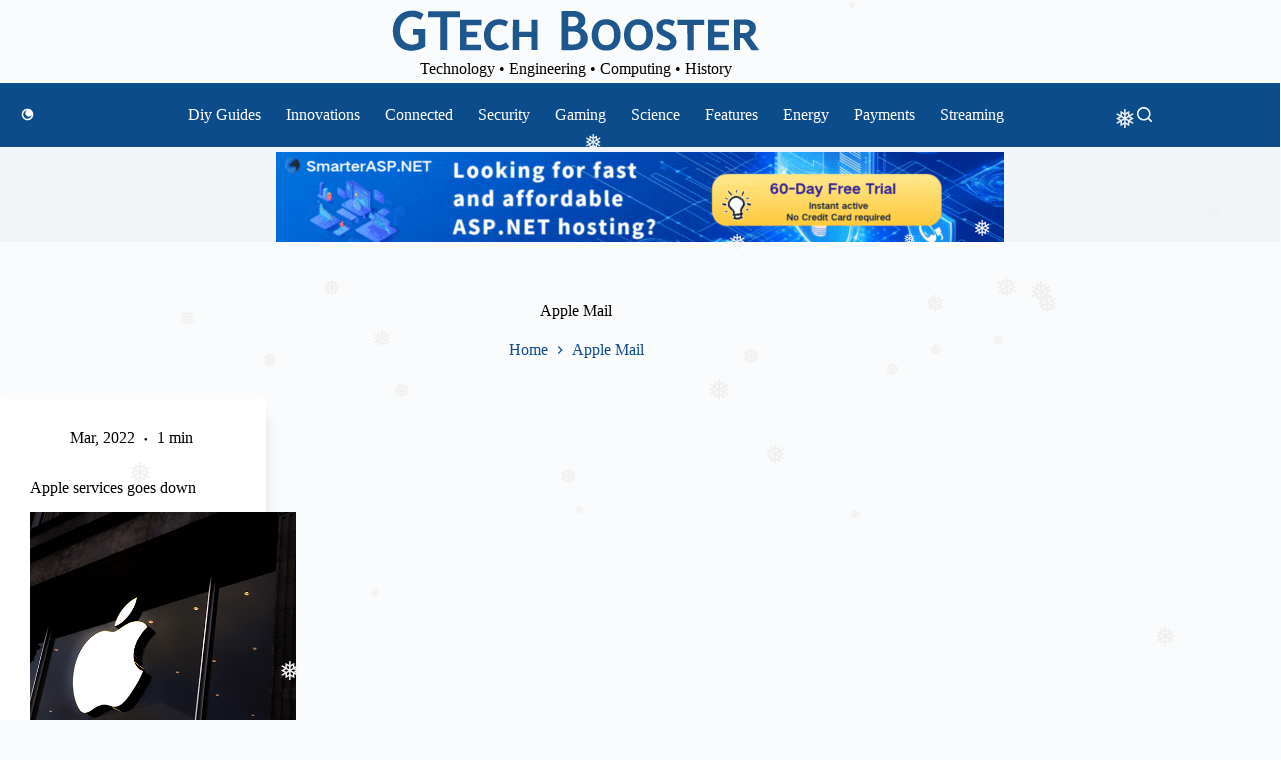

--- FILE ---
content_type: text/html; charset=UTF-8
request_url: https://gtechbooster.com/i/apple-mail/
body_size: 38907
content:
<!doctype html>
<html lang="en-ZA" data-color-mode="light">
<head>
	
	<meta charset="UTF-8">
	<meta name="viewport" content="width=device-width, initial-scale=1, maximum-scale=5, viewport-fit=cover">
	
	
        <style id="pressidium-cc-styles">
            .pressidium-cc-theme {
                --cc-bg: #0c4c8a;
--cc-text: #ebebeb;
--cc-btn-primary-bg: #ffffff;
--cc-btn-primary-text: #000000;
--cc-btn-primary-hover-bg: #b5d8ff;
--cc-btn-primary-hover-text: #000000;
--cc-btn-secondary-bg: #1d2029;
--cc-btn-secondary-text: #b5d8ff;
--cc-btn-secondary-hover-bg: #16161f;
--cc-btn-secondary-hover-text: #b5d8ff;
--cc-toggle-bg-off: #000000;
--cc-toggle-bg-on: #c3e0e5;
--cc-toggle-bg-readonly: #1b2029;
--cc-toggle-knob-bg: #c3e0e5;
--cc-toggle-knob-icon-color: #0c4c8a;
--cc-cookie-category-block-bg: #111317;
--cc-cookie-category-block-bg-hover: #15181d;
--cc-section-border: #000000;
--cc-block-text: #b8bfcc;
--cc-cookie-table-border: #1d2029;
--cc-overlay-bg: rgba(15, 16, 21, .9);
--cc-webkit-scrollbar-bg: #2b2c3c;
--cc-webkit-scrollbar-bg-hover: #c3e0e5;
--cc-btn-floating-bg: #b5d8ff;
--cc-btn-floating-icon: #000000;
--cc-btn-floating-hover-bg: #ffffff;
--cc-btn-floating-hover-icon: #000000;
            }
        </style>
        <title>GTech Booster • Apple Mail</title>
<meta name="robots" content="noindex,max-snippet:196,max-image-preview:standard,max-video-preview:15" />
<meta name="theme-color" content="#0c4c8a" />
<meta property="og:type" content="website" />
<meta property="og:locale" content="en_GB" />
<meta property="og:site_name" content="GTech Booster" />
<meta property="og:title" content="Apple Mail" />
<meta property="og:url" content="https://gtechbooster.com/i/apple-mail/" />
<meta property="og:image" content="https://gtechbooster.com/media/2021/12/og.jpg" />
<meta property="og:image:width" content="1200" />
<meta property="og:image:height" content="630" />
<meta property="og:image:alt" content="OG" />
<meta name="twitter:card" content="summary_large_image" />
<meta name="twitter:site" content="@gtechbooster" />
<meta name="twitter:title" content="Apple Mail" />
<meta name="twitter:image" content="https://gtechbooster.com/media/2021/12/og.jpg" />
<meta name="twitter:image:alt" content="OG" />
<meta name="google-site-verification" content="PM6PbdEnLFjp6_f1XRWrcrhIweKbkmP7pC2pmbvsKn4" />
<meta name="msvalidate.01" content="69897C52DA09CEE4469DD86CCFC0FEE0" />
<meta name="yandex-verification" content="5a7606bb587ad851" />
<meta name="p:domain_verify" content="86e4ffae4eb0db7d5d94b341e7e138ed" />
<script type="application/ld+json">{"@context":"https://schema.org","@graph":[{"@type":"WebSite","@id":"https://gtechbooster.com/#/schema/WebSite","url":"https://gtechbooster.com/","name":"GTech Booster","description":"Technology • Engineering • Computing • History","inLanguage":"en-ZA","publisher":{"@type":"Organization","@id":"https://gtechbooster.com/#/schema/Organization","name":"GTech Booster","url":"https://gtechbooster.com/","sameAs":["https://www.facebook.com/gtechbooster","https://www.x.com/gtechbooster","https://www.instagram.com/gtechbooster","https://www.youtube.com/gtechbooster","https://www.linkedin.com/in/gtechbooster","https://www.pinterest.com/gtechbooster","https://www.soundcloud.com/gtechbooster"],"logo":{"@type":"ImageObject","url":"https://gtechbooster.com/media/2023/06/org-app-logo-192.png","contentUrl":"https://gtechbooster.com/media/2023/06/org-app-logo-192.png","width":192,"height":192,"inLanguage":"en-ZA","caption":"org app logo 192","contentSize":"4205"}}},{"@type":"CollectionPage","@id":"https://gtechbooster.com/i/apple-mail/","url":"https://gtechbooster.com/i/apple-mail/","name":"GTech Booster • Apple Mail","inLanguage":"en-ZA","isPartOf":{"@id":"https://gtechbooster.com/#/schema/WebSite"},"breadcrumb":{"@type":"BreadcrumbList","@id":"https://gtechbooster.com/#/schema/BreadcrumbList","itemListElement":[{"@type":"ListItem","position":1,"item":"https://gtechbooster.com/","name":"GTech Booster"},{"@type":"ListItem","position":2,"name":"Apple Mail"}]}}]}</script>
<link rel='dns-prefetch' href='//unpkg.com' />
<link rel='dns-prefetch' href='//www.gstatic.com' />
<link rel='dns-prefetch' href='//fonts.googleapis.com' />
<link rel="alternate" type="application/rss+xml" title="GTech Booster &raquo; Feed" href="https://gtechbooster.com/feed/" />
<link rel="alternate" type="application/rss+xml" title="GTech Booster &raquo; Comments Feed" href="https://gtechbooster.com/comments/feed/" />
<link rel="alternate" type="application/rss+xml" title="GTech Booster &raquo; Apple Mail Tag Feed" href="https://gtechbooster.com/i/apple-mail/feed/" />
<script id="gtech-ready">
			window.advanced_ads_ready=function(e,a){a=a||"complete";var d=function(e){return"interactive"===a?"loading"!==e:"complete"===e};d(document.readyState)?e():document.addEventListener("readystatechange",(function(a){d(a.target.readyState)&&e()}),{once:"interactive"===a})},window.advanced_ads_ready_queue=window.advanced_ads_ready_queue||[];		</script>
		<style id='wp-img-auto-sizes-contain-inline-css'>
img:is([sizes=auto i],[sizes^="auto," i]){contain-intrinsic-size:3000px 1500px}
/*# sourceURL=wp-img-auto-sizes-contain-inline-css */
</style>
<link rel='stylesheet' id='blocksy-dynamic-global-css' href='https://gtechbooster.com/media/blocksy/css/global.css?ver=32680' media='all' />
<style id='wp-emoji-styles-inline-css'>
	img.wp-smiley, img.emoji {
		display: inline !important;
		border: none !important;
		box-shadow: none !important;
		height: 1em !important;
		width: 1em !important;
		margin: 0 0.07em !important;
		vertical-align: -0.1em !important;
		background: none !important;
		padding: 0 !important;
	}
/*# sourceURL=wp-emoji-styles-inline-css */
</style>
<link rel='stylesheet' id='wp-block-library-css' href='https://gtechbooster.com/node/css/dist/block-library/style.min.css?ver=6.9' media='all' />
<link rel='stylesheet' id='formbuilder-style-css' href='https://gtechbooster.com/tidorul/includes/premium/form-builder/assets/css/style.css?ver=8.1.3' media='all' />
<style id='presto-player-popup-trigger-style-inline-css'>
:where(.wp-block-presto-player-popup-trigger) {
  /* reduce specificity */
  display: grid;
  gap: 1rem;
  cursor: pointer;
}
/* Play icon overlay for popup image trigger variation */
:where(.presto-popup-image-trigger) {
  position: relative;
  cursor: pointer;
}
:where(.presto-popup-image-trigger)::before {
  content: "";
  position: absolute;
  top: 50%;
  left: 50%;
  transform: translate(-50%, -50%);
  width: 48px;
  height: 48px;
  background-image: url("/difogon/src/admin/blocks/blocks/popup-trigger/../../../../../img/play-button.svg");
  background-size: contain;
  background-repeat: no-repeat;
  background-position: center;
  z-index: 10;
  pointer-events: none;
}
:where(.presto-popup-image-trigger img) {
  display: block;
  width: 100%;
  height: auto;
  filter: brightness(0.5);
}
/*# sourceURL=https://gtechbooster.com/difogon/src/admin/blocks/blocks/popup-trigger/style.css */
</style>
<style id='presto-player-popup-media-style-inline-css'>
.wp-block-presto-player-popup.is-selected .wp-block-presto-player-popup-media {
  display: initial;
}
.wp-block-presto-player-popup.has-child-selected .wp-block-presto-player-popup-media {
  display: initial;
}
.presto-popup__overlay {
  position: fixed;
  top: 0;
  left: 0;
  z-index: 100000;
  overflow: hidden;
  width: 100%;
  height: 100vh;
  box-sizing: border-box;
  padding: 0 5%;
  visibility: hidden;
  opacity: 0;
  display: flex;
  align-items: center;
  justify-content: center;
  transition:
    opacity 0.2s ease,
    visibility 0.2s ease;
  --presto-popup-media-width: 1280px;
  --presto-popup-background-color: rgba(0, 0, 0, 0.917);
}
.presto-popup--active {
  visibility: visible;
  opacity: 1;
}
.presto-popup--active .presto-popup__content {
  transform: scale(1);
}
.presto-popup__content {
  position: relative;
  z-index: 9999999999;
  width: 100%;
  max-width: var(--presto-popup-media-width);
  transform: scale(0.9);
  transition: transform 0.2s ease;
}
.presto-popup__close-button {
  position: absolute;
  top: calc(env(safe-area-inset-top) + 16px);
  right: calc(env(safe-area-inset-right) + 16px);
  padding: 0;
  cursor: pointer;
  z-index: 5000000;
  min-width: 24px;
  min-height: 24px;
  width: 24px;
  height: 24px;
  display: flex;
  align-items: center;
  justify-content: center;
  border: none;
  background: none;
  box-shadow: none;
  transition: opacity 0.2s ease;
}
.presto-popup__close-button:hover,
.presto-popup__close-button:focus {
  opacity: 0.8;
  background: none;
  border: none;
}
.presto-popup__close-button:not(:hover):not(:active):not(.has-background) {
  background: none;
  border: none;
}
.presto-popup__close-button svg {
  width: 24px;
  height: 24px;
  fill: white;
}
.presto-popup__scrim {
  width: 100%;
  height: 100%;
  position: absolute;
  z-index: 2000000;
  background-color: var(--presto-popup-background-color, rgb(255, 255, 255));
}
.presto-popup__speak {
  position: absolute;
  width: 1px;
  height: 1px;
  padding: 0;
  margin: -1px;
  overflow: hidden;
  clip: rect(0, 0, 0, 0);
  white-space: nowrap;
  border: 0;
}
/*# sourceURL=https://gtechbooster.com/difogon/src/admin/blocks/blocks/popup-media/style.css */
</style>
<style id='restrict-content-pro-content-upgrade-redirect-style-inline-css'>
.wp-block-restrict-content-pro-content-upgrade-redirect .wp-block-button__width-25{width:calc(25% - .5rem)}.wp-block-restrict-content-pro-content-upgrade-redirect .wp-block-button__width-25 .wp-block-button__link{width:100%}.wp-block-restrict-content-pro-content-upgrade-redirect .wp-block-button__width-50{width:calc(50% - .5rem)}.wp-block-restrict-content-pro-content-upgrade-redirect .wp-block-button__width-50 .wp-block-button__link{width:100%}.wp-block-restrict-content-pro-content-upgrade-redirect .wp-block-button__width-75{width:calc(75% - .5rem)}.wp-block-restrict-content-pro-content-upgrade-redirect .wp-block-button__width-75 .wp-block-button__link{width:100%}.wp-block-restrict-content-pro-content-upgrade-redirect .wp-block-button__width-100{margin-right:0;width:100%}.wp-block-restrict-content-pro-content-upgrade-redirect .wp-block-button__width-100 .wp-block-button__link{width:100%}
/*# sourceURL=https://gtechbooster.com/sumodij/core/build/style-content-upgrade-redirect.css */
</style>
<style id='pdfemb-pdf-embedder-viewer-style-inline-css'>
.wp-block-pdfemb-pdf-embedder-viewer{max-width:none}
/*# sourceURL=https://gtechbooster.com/orooro/pdf-embedder/block/build/style-index.css */
</style>
<style id='pressidium-cookies-style-inline-css'>
.wp-block-pressidium-cookies{overflow-x:auto}.wp-block-pressidium-cookies table{border-collapse:collapse;width:100%}.wp-block-pressidium-cookies thead{border-bottom:3px solid}.wp-block-pressidium-cookies td,.wp-block-pressidium-cookies th{border:solid;padding:.5em}.wp-block-pressidium-cookies td.align-left,.wp-block-pressidium-cookies th.align-left{text-align:left}.wp-block-pressidium-cookies td.align-center,.wp-block-pressidium-cookies th.align-center{text-align:center}.wp-block-pressidium-cookies td.align-right,.wp-block-pressidium-cookies th.align-right{text-align:right}.wp-block-pressidium-cookies td.wrap{word-wrap:anywhere}.wp-block-pressidium-cookies .has-fixed-layout{table-layout:fixed;width:100%}.wp-block-pressidium-cookies .has-fixed-layout td,.wp-block-pressidium-cookies .has-fixed-layout th{word-break:break-word}.wp-block-pressidium-cookies.aligncenter,.wp-block-pressidium-cookies.alignleft,.wp-block-pressidium-cookies.alignright{display:table;width:auto}.wp-block-pressidium-cookies.aligncenter td,.wp-block-pressidium-cookies.aligncenter th,.wp-block-pressidium-cookies.alignleft td,.wp-block-pressidium-cookies.alignleft th,.wp-block-pressidium-cookies.alignright td,.wp-block-pressidium-cookies.alignright th{word-break:break-word}.wp-block-pressidium-cookies.is-style-stripes{background-color:transparent;border-collapse:inherit;border-spacing:0}.wp-block-pressidium-cookies.is-style-stripes tbody tr:nth-child(odd){background-color:var(--cc-block-stripe-color)}.wp-block-pressidium-cookies.is-style-stripes td,.wp-block-pressidium-cookies.is-style-stripes th{border-color:transparent}.wp-block-pressidium-cookies .has-border-color td,.wp-block-pressidium-cookies .has-border-color th,.wp-block-pressidium-cookies .has-border-color tr,.wp-block-pressidium-cookies .has-border-color>*{border-color:inherit}.wp-block-pressidium-cookies table[style*=border-top-color] tr:first-child,.wp-block-pressidium-cookies table[style*=border-top-color] tr:first-child td,.wp-block-pressidium-cookies table[style*=border-top-color] tr:first-child th,.wp-block-pressidium-cookies table[style*=border-top-color]>*,.wp-block-pressidium-cookies table[style*=border-top-color]>* td,.wp-block-pressidium-cookies table[style*=border-top-color]>* th{border-top-color:inherit}.wp-block-pressidium-cookies table[style*=border-top-color] tr:not(:first-child){border-top-color:currentColor}.wp-block-pressidium-cookies table[style*=border-right-color] td:last-child,.wp-block-pressidium-cookies table[style*=border-right-color] th,.wp-block-pressidium-cookies table[style*=border-right-color] tr,.wp-block-pressidium-cookies table[style*=border-right-color]>*{border-right-color:inherit}.wp-block-pressidium-cookies table[style*=border-bottom-color] tr:last-child,.wp-block-pressidium-cookies table[style*=border-bottom-color] tr:last-child td,.wp-block-pressidium-cookies table[style*=border-bottom-color] tr:last-child th,.wp-block-pressidium-cookies table[style*=border-bottom-color]>*,.wp-block-pressidium-cookies table[style*=border-bottom-color]>* td,.wp-block-pressidium-cookies table[style*=border-bottom-color]>* th{border-bottom-color:inherit}.wp-block-pressidium-cookies table[style*=border-bottom-color] tr:not(:last-child){border-bottom-color:currentColor}.wp-block-pressidium-cookies table[style*=border-left-color] td:first-child,.wp-block-pressidium-cookies table[style*=border-left-color] th,.wp-block-pressidium-cookies table[style*=border-left-color] tr,.wp-block-pressidium-cookies table[style*=border-left-color]>*{border-left-color:inherit}.wp-block-pressidium-cookies table[style*=border-style] td,.wp-block-pressidium-cookies table[style*=border-style] th,.wp-block-pressidium-cookies table[style*=border-style] tr,.wp-block-pressidium-cookies table[style*=border-style]>*{border-style:inherit}.wp-block-pressidium-cookies table[style*=border-width] td,.wp-block-pressidium-cookies table[style*=border-width] th,.wp-block-pressidium-cookies table[style*=border-width] tr,.wp-block-pressidium-cookies table[style*=border-width]>*{border-style:inherit;border-width:inherit}
/*# sourceURL=https://gtechbooster.com/nkwanwomma/public/style-cookies-block.css */
</style>
<style id='global-styles-inline-css'>
:root{--wp--preset--aspect-ratio--square: 1;--wp--preset--aspect-ratio--4-3: 4/3;--wp--preset--aspect-ratio--3-4: 3/4;--wp--preset--aspect-ratio--3-2: 3/2;--wp--preset--aspect-ratio--2-3: 2/3;--wp--preset--aspect-ratio--16-9: 16/9;--wp--preset--aspect-ratio--9-16: 9/16;--wp--preset--color--black: #000000;--wp--preset--color--cyan-bluish-gray: #abb8c3;--wp--preset--color--white: #ffffff;--wp--preset--color--pale-pink: #f78da7;--wp--preset--color--vivid-red: #cf2e2e;--wp--preset--color--luminous-vivid-orange: #ff6900;--wp--preset--color--luminous-vivid-amber: #fcb900;--wp--preset--color--light-green-cyan: #7bdcb5;--wp--preset--color--vivid-green-cyan: #00d084;--wp--preset--color--pale-cyan-blue: #8ed1fc;--wp--preset--color--vivid-cyan-blue: #0693e3;--wp--preset--color--vivid-purple: #9b51e0;--wp--preset--color--palette-color-1: var(--theme-palette-color-1, #0c4c8a);--wp--preset--color--palette-color-2: var(--theme-palette-color-2, #ffffff);--wp--preset--color--palette-color-3: var(--theme-palette-color-3, #000000);--wp--preset--color--palette-color-4: var(--theme-palette-color-4, #c3e0e5);--wp--preset--color--palette-color-5: var(--theme-palette-color-5, #e1e8ed);--wp--preset--color--palette-color-6: var(--theme-palette-color-6, #f2f5f7);--wp--preset--color--palette-color-7: var(--theme-palette-color-7, #FAFBFC);--wp--preset--color--palette-color-8: var(--theme-palette-color-8, #0c4b8a);--wp--preset--color--palette-color-9: var(--theme-palette-color-9, #000000);--wp--preset--color--palette-color-10: var(--theme-palette-color-10, #0c4c8a);--wp--preset--color--palette-color-11: var(--theme-palette-color-11, #000000);--wp--preset--color--palette-color-12: var(--theme-palette-color-12, #ffffff);--wp--preset--color--palette-color-13: var(--theme-palette-color-13, #0c4c8a);--wp--preset--color--palette-color-14: var(--theme-palette-color-14, #ffffff);--wp--preset--color--palette-color-15: var(--theme-palette-color-15, #0c4c8a);--wp--preset--color--palette-color-16: var(--theme-palette-color-16, #b5d8ff);--wp--preset--color--palette-color-17: var(--theme-palette-color-17, #b5d8ff);--wp--preset--color--palette-color-18: var(--theme-palette-color-18, #ffffff);--wp--preset--gradient--vivid-cyan-blue-to-vivid-purple: linear-gradient(135deg,rgb(6,147,227) 0%,rgb(155,81,224) 100%);--wp--preset--gradient--light-green-cyan-to-vivid-green-cyan: linear-gradient(135deg,rgb(122,220,180) 0%,rgb(0,208,130) 100%);--wp--preset--gradient--luminous-vivid-amber-to-luminous-vivid-orange: linear-gradient(135deg,rgb(252,185,0) 0%,rgb(255,105,0) 100%);--wp--preset--gradient--luminous-vivid-orange-to-vivid-red: linear-gradient(135deg,rgb(255,105,0) 0%,rgb(207,46,46) 100%);--wp--preset--gradient--very-light-gray-to-cyan-bluish-gray: linear-gradient(135deg,rgb(238,238,238) 0%,rgb(169,184,195) 100%);--wp--preset--gradient--cool-to-warm-spectrum: linear-gradient(135deg,rgb(74,234,220) 0%,rgb(151,120,209) 20%,rgb(207,42,186) 40%,rgb(238,44,130) 60%,rgb(251,105,98) 80%,rgb(254,248,76) 100%);--wp--preset--gradient--blush-light-purple: linear-gradient(135deg,rgb(255,206,236) 0%,rgb(152,150,240) 100%);--wp--preset--gradient--blush-bordeaux: linear-gradient(135deg,rgb(254,205,165) 0%,rgb(254,45,45) 50%,rgb(107,0,62) 100%);--wp--preset--gradient--luminous-dusk: linear-gradient(135deg,rgb(255,203,112) 0%,rgb(199,81,192) 50%,rgb(65,88,208) 100%);--wp--preset--gradient--pale-ocean: linear-gradient(135deg,rgb(255,245,203) 0%,rgb(182,227,212) 50%,rgb(51,167,181) 100%);--wp--preset--gradient--electric-grass: linear-gradient(135deg,rgb(202,248,128) 0%,rgb(113,206,126) 100%);--wp--preset--gradient--midnight: linear-gradient(135deg,rgb(2,3,129) 0%,rgb(40,116,252) 100%);--wp--preset--gradient--juicy-peach: linear-gradient(to right, #ffecd2 0%, #fcb69f 100%);--wp--preset--gradient--young-passion: linear-gradient(to right, #ff8177 0%, #ff867a 0%, #ff8c7f 21%, #f99185 52%, #cf556c 78%, #b12a5b 100%);--wp--preset--gradient--true-sunset: linear-gradient(to right, #fa709a 0%, #fee140 100%);--wp--preset--gradient--morpheus-den: linear-gradient(to top, #30cfd0 0%, #330867 100%);--wp--preset--gradient--plum-plate: linear-gradient(135deg, #667eea 0%, #764ba2 100%);--wp--preset--gradient--aqua-splash: linear-gradient(15deg, #13547a 0%, #80d0c7 100%);--wp--preset--gradient--love-kiss: linear-gradient(to top, #ff0844 0%, #ffb199 100%);--wp--preset--gradient--new-retrowave: linear-gradient(to top, #3b41c5 0%, #a981bb 49%, #ffc8a9 100%);--wp--preset--gradient--plum-bath: linear-gradient(to top, #cc208e 0%, #6713d2 100%);--wp--preset--gradient--high-flight: linear-gradient(to right, #0acffe 0%, #495aff 100%);--wp--preset--gradient--teen-party: linear-gradient(-225deg, #FF057C 0%, #8D0B93 50%, #321575 100%);--wp--preset--gradient--fabled-sunset: linear-gradient(-225deg, #231557 0%, #44107A 29%, #FF1361 67%, #FFF800 100%);--wp--preset--gradient--arielle-smile: radial-gradient(circle 248px at center, #16d9e3 0%, #30c7ec 47%, #46aef7 100%);--wp--preset--gradient--itmeo-branding: linear-gradient(180deg, #2af598 0%, #009efd 100%);--wp--preset--gradient--deep-blue: linear-gradient(to right, #6a11cb 0%, #2575fc 100%);--wp--preset--gradient--strong-bliss: linear-gradient(to right, #f78ca0 0%, #f9748f 19%, #fd868c 60%, #fe9a8b 100%);--wp--preset--gradient--sweet-period: linear-gradient(to top, #3f51b1 0%, #5a55ae 13%, #7b5fac 25%, #8f6aae 38%, #a86aa4 50%, #cc6b8e 62%, #f18271 75%, #f3a469 87%, #f7c978 100%);--wp--preset--gradient--purple-division: linear-gradient(to top, #7028e4 0%, #e5b2ca 100%);--wp--preset--gradient--cold-evening: linear-gradient(to top, #0c3483 0%, #a2b6df 100%, #6b8cce 100%, #a2b6df 100%);--wp--preset--gradient--mountain-rock: linear-gradient(to right, #868f96 0%, #596164 100%);--wp--preset--gradient--desert-hump: linear-gradient(to top, #c79081 0%, #dfa579 100%);--wp--preset--gradient--ethernal-constance: linear-gradient(to top, #09203f 0%, #537895 100%);--wp--preset--gradient--happy-memories: linear-gradient(-60deg, #ff5858 0%, #f09819 100%);--wp--preset--gradient--grown-early: linear-gradient(to top, #0ba360 0%, #3cba92 100%);--wp--preset--gradient--morning-salad: linear-gradient(-225deg, #B7F8DB 0%, #50A7C2 100%);--wp--preset--gradient--night-call: linear-gradient(-225deg, #AC32E4 0%, #7918F2 48%, #4801FF 100%);--wp--preset--gradient--mind-crawl: linear-gradient(-225deg, #473B7B 0%, #3584A7 51%, #30D2BE 100%);--wp--preset--gradient--angel-care: linear-gradient(-225deg, #FFE29F 0%, #FFA99F 48%, #FF719A 100%);--wp--preset--gradient--juicy-cake: linear-gradient(to top, #e14fad 0%, #f9d423 100%);--wp--preset--gradient--rich-metal: linear-gradient(to right, #d7d2cc 0%, #304352 100%);--wp--preset--gradient--mole-hall: linear-gradient(-20deg, #616161 0%, #9bc5c3 100%);--wp--preset--gradient--cloudy-knoxville: linear-gradient(120deg, #fdfbfb 0%, #ebedee 100%);--wp--preset--gradient--soft-grass: linear-gradient(to top, #c1dfc4 0%, #deecdd 100%);--wp--preset--gradient--saint-petersburg: linear-gradient(135deg, #f5f7fa 0%, #c3cfe2 100%);--wp--preset--gradient--everlasting-sky: linear-gradient(135deg, #fdfcfb 0%, #e2d1c3 100%);--wp--preset--gradient--kind-steel: linear-gradient(-20deg, #e9defa 0%, #fbfcdb 100%);--wp--preset--gradient--over-sun: linear-gradient(60deg, #abecd6 0%, #fbed96 100%);--wp--preset--gradient--premium-white: linear-gradient(to top, #d5d4d0 0%, #d5d4d0 1%, #eeeeec 31%, #efeeec 75%, #e9e9e7 100%);--wp--preset--gradient--clean-mirror: linear-gradient(45deg, #93a5cf 0%, #e4efe9 100%);--wp--preset--gradient--wild-apple: linear-gradient(to top, #d299c2 0%, #fef9d7 100%);--wp--preset--gradient--snow-again: linear-gradient(to top, #e6e9f0 0%, #eef1f5 100%);--wp--preset--gradient--confident-cloud: linear-gradient(to top, #dad4ec 0%, #dad4ec 1%, #f3e7e9 100%);--wp--preset--gradient--glass-water: linear-gradient(to top, #dfe9f3 0%, white 100%);--wp--preset--gradient--perfect-white: linear-gradient(-225deg, #E3FDF5 0%, #FFE6FA 100%);--wp--preset--font-size--small: 13px;--wp--preset--font-size--medium: 20px;--wp--preset--font-size--large: clamp(22px, 1.375rem + ((1vw - 3.2px) * 0.625), 30px);--wp--preset--font-size--x-large: clamp(30px, 1.875rem + ((1vw - 3.2px) * 1.563), 50px);--wp--preset--font-size--xx-large: clamp(45px, 2.813rem + ((1vw - 3.2px) * 2.734), 80px);--wp--preset--font-family--proza-libre: Proza Libre;--wp--preset--font-family--rubik: Rubik;--wp--preset--font-family--andika: Andika;--wp--preset--font-family--space-grotesk: Space Grotesk;--wp--preset--font-family--michroma: Michroma;--wp--preset--font-family--audiowide: Audiowide;--wp--preset--font-family--ubuntu: Ubuntu;--wp--preset--font-family--roboto: Roboto;--wp--preset--spacing--20: 0.44rem;--wp--preset--spacing--30: 0.67rem;--wp--preset--spacing--40: 1rem;--wp--preset--spacing--50: 1.5rem;--wp--preset--spacing--60: 2.25rem;--wp--preset--spacing--70: 3.38rem;--wp--preset--spacing--80: 5.06rem;--wp--preset--shadow--natural: 6px 6px 9px rgba(0, 0, 0, 0.2);--wp--preset--shadow--deep: 12px 12px 50px rgba(0, 0, 0, 0.4);--wp--preset--shadow--sharp: 6px 6px 0px rgba(0, 0, 0, 0.2);--wp--preset--shadow--outlined: 6px 6px 0px -3px rgb(255, 255, 255), 6px 6px rgb(0, 0, 0);--wp--preset--shadow--crisp: 6px 6px 0px rgb(0, 0, 0);}:root { --wp--style--global--content-size: var(--theme-block-max-width);--wp--style--global--wide-size: var(--theme-block-wide-max-width); }:where(body) { margin: 0; }.wp-site-blocks > .alignleft { float: left; margin-right: 2em; }.wp-site-blocks > .alignright { float: right; margin-left: 2em; }.wp-site-blocks > .aligncenter { justify-content: center; margin-left: auto; margin-right: auto; }:where(.wp-site-blocks) > * { margin-block-start: var(--theme-content-spacing); margin-block-end: 0; }:where(.wp-site-blocks) > :first-child { margin-block-start: 0; }:where(.wp-site-blocks) > :last-child { margin-block-end: 0; }:root { --wp--style--block-gap: var(--theme-content-spacing); }:root :where(.is-layout-flow) > :first-child{margin-block-start: 0;}:root :where(.is-layout-flow) > :last-child{margin-block-end: 0;}:root :where(.is-layout-flow) > *{margin-block-start: var(--theme-content-spacing);margin-block-end: 0;}:root :where(.is-layout-constrained) > :first-child{margin-block-start: 0;}:root :where(.is-layout-constrained) > :last-child{margin-block-end: 0;}:root :where(.is-layout-constrained) > *{margin-block-start: var(--theme-content-spacing);margin-block-end: 0;}:root :where(.is-layout-flex){gap: var(--theme-content-spacing);}:root :where(.is-layout-grid){gap: var(--theme-content-spacing);}.is-layout-flow > .alignleft{float: left;margin-inline-start: 0;margin-inline-end: 2em;}.is-layout-flow > .alignright{float: right;margin-inline-start: 2em;margin-inline-end: 0;}.is-layout-flow > .aligncenter{margin-left: auto !important;margin-right: auto !important;}.is-layout-constrained > .alignleft{float: left;margin-inline-start: 0;margin-inline-end: 2em;}.is-layout-constrained > .alignright{float: right;margin-inline-start: 2em;margin-inline-end: 0;}.is-layout-constrained > .aligncenter{margin-left: auto !important;margin-right: auto !important;}.is-layout-constrained > :where(:not(.alignleft):not(.alignright):not(.alignfull)){max-width: var(--wp--style--global--content-size);margin-left: auto !important;margin-right: auto !important;}.is-layout-constrained > .alignwide{max-width: var(--wp--style--global--wide-size);}body .is-layout-flex{display: flex;}.is-layout-flex{flex-wrap: wrap;align-items: center;}.is-layout-flex > :is(*, div){margin: 0;}body .is-layout-grid{display: grid;}.is-layout-grid > :is(*, div){margin: 0;}body{padding-top: 0px;padding-right: 0px;padding-bottom: 0px;padding-left: 0px;}:root :where(.wp-element-button, .wp-block-button__link){font-style: inherit;font-weight: inherit;letter-spacing: inherit;text-transform: inherit;}.has-black-color{color: var(--wp--preset--color--black) !important;}.has-cyan-bluish-gray-color{color: var(--wp--preset--color--cyan-bluish-gray) !important;}.has-white-color{color: var(--wp--preset--color--white) !important;}.has-pale-pink-color{color: var(--wp--preset--color--pale-pink) !important;}.has-vivid-red-color{color: var(--wp--preset--color--vivid-red) !important;}.has-luminous-vivid-orange-color{color: var(--wp--preset--color--luminous-vivid-orange) !important;}.has-luminous-vivid-amber-color{color: var(--wp--preset--color--luminous-vivid-amber) !important;}.has-light-green-cyan-color{color: var(--wp--preset--color--light-green-cyan) !important;}.has-vivid-green-cyan-color{color: var(--wp--preset--color--vivid-green-cyan) !important;}.has-pale-cyan-blue-color{color: var(--wp--preset--color--pale-cyan-blue) !important;}.has-vivid-cyan-blue-color{color: var(--wp--preset--color--vivid-cyan-blue) !important;}.has-vivid-purple-color{color: var(--wp--preset--color--vivid-purple) !important;}.has-palette-color-1-color{color: var(--wp--preset--color--palette-color-1) !important;}.has-palette-color-2-color{color: var(--wp--preset--color--palette-color-2) !important;}.has-palette-color-3-color{color: var(--wp--preset--color--palette-color-3) !important;}.has-palette-color-4-color{color: var(--wp--preset--color--palette-color-4) !important;}.has-palette-color-5-color{color: var(--wp--preset--color--palette-color-5) !important;}.has-palette-color-6-color{color: var(--wp--preset--color--palette-color-6) !important;}.has-palette-color-7-color{color: var(--wp--preset--color--palette-color-7) !important;}.has-palette-color-8-color{color: var(--wp--preset--color--palette-color-8) !important;}.has-palette-color-9-color{color: var(--wp--preset--color--palette-color-9) !important;}.has-palette-color-10-color{color: var(--wp--preset--color--palette-color-10) !important;}.has-palette-color-11-color{color: var(--wp--preset--color--palette-color-11) !important;}.has-palette-color-12-color{color: var(--wp--preset--color--palette-color-12) !important;}.has-palette-color-13-color{color: var(--wp--preset--color--palette-color-13) !important;}.has-palette-color-14-color{color: var(--wp--preset--color--palette-color-14) !important;}.has-palette-color-15-color{color: var(--wp--preset--color--palette-color-15) !important;}.has-palette-color-16-color{color: var(--wp--preset--color--palette-color-16) !important;}.has-palette-color-17-color{color: var(--wp--preset--color--palette-color-17) !important;}.has-palette-color-18-color{color: var(--wp--preset--color--palette-color-18) !important;}.has-black-background-color{background-color: var(--wp--preset--color--black) !important;}.has-cyan-bluish-gray-background-color{background-color: var(--wp--preset--color--cyan-bluish-gray) !important;}.has-white-background-color{background-color: var(--wp--preset--color--white) !important;}.has-pale-pink-background-color{background-color: var(--wp--preset--color--pale-pink) !important;}.has-vivid-red-background-color{background-color: var(--wp--preset--color--vivid-red) !important;}.has-luminous-vivid-orange-background-color{background-color: var(--wp--preset--color--luminous-vivid-orange) !important;}.has-luminous-vivid-amber-background-color{background-color: var(--wp--preset--color--luminous-vivid-amber) !important;}.has-light-green-cyan-background-color{background-color: var(--wp--preset--color--light-green-cyan) !important;}.has-vivid-green-cyan-background-color{background-color: var(--wp--preset--color--vivid-green-cyan) !important;}.has-pale-cyan-blue-background-color{background-color: var(--wp--preset--color--pale-cyan-blue) !important;}.has-vivid-cyan-blue-background-color{background-color: var(--wp--preset--color--vivid-cyan-blue) !important;}.has-vivid-purple-background-color{background-color: var(--wp--preset--color--vivid-purple) !important;}.has-palette-color-1-background-color{background-color: var(--wp--preset--color--palette-color-1) !important;}.has-palette-color-2-background-color{background-color: var(--wp--preset--color--palette-color-2) !important;}.has-palette-color-3-background-color{background-color: var(--wp--preset--color--palette-color-3) !important;}.has-palette-color-4-background-color{background-color: var(--wp--preset--color--palette-color-4) !important;}.has-palette-color-5-background-color{background-color: var(--wp--preset--color--palette-color-5) !important;}.has-palette-color-6-background-color{background-color: var(--wp--preset--color--palette-color-6) !important;}.has-palette-color-7-background-color{background-color: var(--wp--preset--color--palette-color-7) !important;}.has-palette-color-8-background-color{background-color: var(--wp--preset--color--palette-color-8) !important;}.has-palette-color-9-background-color{background-color: var(--wp--preset--color--palette-color-9) !important;}.has-palette-color-10-background-color{background-color: var(--wp--preset--color--palette-color-10) !important;}.has-palette-color-11-background-color{background-color: var(--wp--preset--color--palette-color-11) !important;}.has-palette-color-12-background-color{background-color: var(--wp--preset--color--palette-color-12) !important;}.has-palette-color-13-background-color{background-color: var(--wp--preset--color--palette-color-13) !important;}.has-palette-color-14-background-color{background-color: var(--wp--preset--color--palette-color-14) !important;}.has-palette-color-15-background-color{background-color: var(--wp--preset--color--palette-color-15) !important;}.has-palette-color-16-background-color{background-color: var(--wp--preset--color--palette-color-16) !important;}.has-palette-color-17-background-color{background-color: var(--wp--preset--color--palette-color-17) !important;}.has-palette-color-18-background-color{background-color: var(--wp--preset--color--palette-color-18) !important;}.has-black-border-color{border-color: var(--wp--preset--color--black) !important;}.has-cyan-bluish-gray-border-color{border-color: var(--wp--preset--color--cyan-bluish-gray) !important;}.has-white-border-color{border-color: var(--wp--preset--color--white) !important;}.has-pale-pink-border-color{border-color: var(--wp--preset--color--pale-pink) !important;}.has-vivid-red-border-color{border-color: var(--wp--preset--color--vivid-red) !important;}.has-luminous-vivid-orange-border-color{border-color: var(--wp--preset--color--luminous-vivid-orange) !important;}.has-luminous-vivid-amber-border-color{border-color: var(--wp--preset--color--luminous-vivid-amber) !important;}.has-light-green-cyan-border-color{border-color: var(--wp--preset--color--light-green-cyan) !important;}.has-vivid-green-cyan-border-color{border-color: var(--wp--preset--color--vivid-green-cyan) !important;}.has-pale-cyan-blue-border-color{border-color: var(--wp--preset--color--pale-cyan-blue) !important;}.has-vivid-cyan-blue-border-color{border-color: var(--wp--preset--color--vivid-cyan-blue) !important;}.has-vivid-purple-border-color{border-color: var(--wp--preset--color--vivid-purple) !important;}.has-palette-color-1-border-color{border-color: var(--wp--preset--color--palette-color-1) !important;}.has-palette-color-2-border-color{border-color: var(--wp--preset--color--palette-color-2) !important;}.has-palette-color-3-border-color{border-color: var(--wp--preset--color--palette-color-3) !important;}.has-palette-color-4-border-color{border-color: var(--wp--preset--color--palette-color-4) !important;}.has-palette-color-5-border-color{border-color: var(--wp--preset--color--palette-color-5) !important;}.has-palette-color-6-border-color{border-color: var(--wp--preset--color--palette-color-6) !important;}.has-palette-color-7-border-color{border-color: var(--wp--preset--color--palette-color-7) !important;}.has-palette-color-8-border-color{border-color: var(--wp--preset--color--palette-color-8) !important;}.has-palette-color-9-border-color{border-color: var(--wp--preset--color--palette-color-9) !important;}.has-palette-color-10-border-color{border-color: var(--wp--preset--color--palette-color-10) !important;}.has-palette-color-11-border-color{border-color: var(--wp--preset--color--palette-color-11) !important;}.has-palette-color-12-border-color{border-color: var(--wp--preset--color--palette-color-12) !important;}.has-palette-color-13-border-color{border-color: var(--wp--preset--color--palette-color-13) !important;}.has-palette-color-14-border-color{border-color: var(--wp--preset--color--palette-color-14) !important;}.has-palette-color-15-border-color{border-color: var(--wp--preset--color--palette-color-15) !important;}.has-palette-color-16-border-color{border-color: var(--wp--preset--color--palette-color-16) !important;}.has-palette-color-17-border-color{border-color: var(--wp--preset--color--palette-color-17) !important;}.has-palette-color-18-border-color{border-color: var(--wp--preset--color--palette-color-18) !important;}.has-vivid-cyan-blue-to-vivid-purple-gradient-background{background: var(--wp--preset--gradient--vivid-cyan-blue-to-vivid-purple) !important;}.has-light-green-cyan-to-vivid-green-cyan-gradient-background{background: var(--wp--preset--gradient--light-green-cyan-to-vivid-green-cyan) !important;}.has-luminous-vivid-amber-to-luminous-vivid-orange-gradient-background{background: var(--wp--preset--gradient--luminous-vivid-amber-to-luminous-vivid-orange) !important;}.has-luminous-vivid-orange-to-vivid-red-gradient-background{background: var(--wp--preset--gradient--luminous-vivid-orange-to-vivid-red) !important;}.has-very-light-gray-to-cyan-bluish-gray-gradient-background{background: var(--wp--preset--gradient--very-light-gray-to-cyan-bluish-gray) !important;}.has-cool-to-warm-spectrum-gradient-background{background: var(--wp--preset--gradient--cool-to-warm-spectrum) !important;}.has-blush-light-purple-gradient-background{background: var(--wp--preset--gradient--blush-light-purple) !important;}.has-blush-bordeaux-gradient-background{background: var(--wp--preset--gradient--blush-bordeaux) !important;}.has-luminous-dusk-gradient-background{background: var(--wp--preset--gradient--luminous-dusk) !important;}.has-pale-ocean-gradient-background{background: var(--wp--preset--gradient--pale-ocean) !important;}.has-electric-grass-gradient-background{background: var(--wp--preset--gradient--electric-grass) !important;}.has-midnight-gradient-background{background: var(--wp--preset--gradient--midnight) !important;}.has-juicy-peach-gradient-background{background: var(--wp--preset--gradient--juicy-peach) !important;}.has-young-passion-gradient-background{background: var(--wp--preset--gradient--young-passion) !important;}.has-true-sunset-gradient-background{background: var(--wp--preset--gradient--true-sunset) !important;}.has-morpheus-den-gradient-background{background: var(--wp--preset--gradient--morpheus-den) !important;}.has-plum-plate-gradient-background{background: var(--wp--preset--gradient--plum-plate) !important;}.has-aqua-splash-gradient-background{background: var(--wp--preset--gradient--aqua-splash) !important;}.has-love-kiss-gradient-background{background: var(--wp--preset--gradient--love-kiss) !important;}.has-new-retrowave-gradient-background{background: var(--wp--preset--gradient--new-retrowave) !important;}.has-plum-bath-gradient-background{background: var(--wp--preset--gradient--plum-bath) !important;}.has-high-flight-gradient-background{background: var(--wp--preset--gradient--high-flight) !important;}.has-teen-party-gradient-background{background: var(--wp--preset--gradient--teen-party) !important;}.has-fabled-sunset-gradient-background{background: var(--wp--preset--gradient--fabled-sunset) !important;}.has-arielle-smile-gradient-background{background: var(--wp--preset--gradient--arielle-smile) !important;}.has-itmeo-branding-gradient-background{background: var(--wp--preset--gradient--itmeo-branding) !important;}.has-deep-blue-gradient-background{background: var(--wp--preset--gradient--deep-blue) !important;}.has-strong-bliss-gradient-background{background: var(--wp--preset--gradient--strong-bliss) !important;}.has-sweet-period-gradient-background{background: var(--wp--preset--gradient--sweet-period) !important;}.has-purple-division-gradient-background{background: var(--wp--preset--gradient--purple-division) !important;}.has-cold-evening-gradient-background{background: var(--wp--preset--gradient--cold-evening) !important;}.has-mountain-rock-gradient-background{background: var(--wp--preset--gradient--mountain-rock) !important;}.has-desert-hump-gradient-background{background: var(--wp--preset--gradient--desert-hump) !important;}.has-ethernal-constance-gradient-background{background: var(--wp--preset--gradient--ethernal-constance) !important;}.has-happy-memories-gradient-background{background: var(--wp--preset--gradient--happy-memories) !important;}.has-grown-early-gradient-background{background: var(--wp--preset--gradient--grown-early) !important;}.has-morning-salad-gradient-background{background: var(--wp--preset--gradient--morning-salad) !important;}.has-night-call-gradient-background{background: var(--wp--preset--gradient--night-call) !important;}.has-mind-crawl-gradient-background{background: var(--wp--preset--gradient--mind-crawl) !important;}.has-angel-care-gradient-background{background: var(--wp--preset--gradient--angel-care) !important;}.has-juicy-cake-gradient-background{background: var(--wp--preset--gradient--juicy-cake) !important;}.has-rich-metal-gradient-background{background: var(--wp--preset--gradient--rich-metal) !important;}.has-mole-hall-gradient-background{background: var(--wp--preset--gradient--mole-hall) !important;}.has-cloudy-knoxville-gradient-background{background: var(--wp--preset--gradient--cloudy-knoxville) !important;}.has-soft-grass-gradient-background{background: var(--wp--preset--gradient--soft-grass) !important;}.has-saint-petersburg-gradient-background{background: var(--wp--preset--gradient--saint-petersburg) !important;}.has-everlasting-sky-gradient-background{background: var(--wp--preset--gradient--everlasting-sky) !important;}.has-kind-steel-gradient-background{background: var(--wp--preset--gradient--kind-steel) !important;}.has-over-sun-gradient-background{background: var(--wp--preset--gradient--over-sun) !important;}.has-premium-white-gradient-background{background: var(--wp--preset--gradient--premium-white) !important;}.has-clean-mirror-gradient-background{background: var(--wp--preset--gradient--clean-mirror) !important;}.has-wild-apple-gradient-background{background: var(--wp--preset--gradient--wild-apple) !important;}.has-snow-again-gradient-background{background: var(--wp--preset--gradient--snow-again) !important;}.has-confident-cloud-gradient-background{background: var(--wp--preset--gradient--confident-cloud) !important;}.has-glass-water-gradient-background{background: var(--wp--preset--gradient--glass-water) !important;}.has-perfect-white-gradient-background{background: var(--wp--preset--gradient--perfect-white) !important;}.has-small-font-size{font-size: var(--wp--preset--font-size--small) !important;}.has-medium-font-size{font-size: var(--wp--preset--font-size--medium) !important;}.has-large-font-size{font-size: var(--wp--preset--font-size--large) !important;}.has-x-large-font-size{font-size: var(--wp--preset--font-size--x-large) !important;}.has-xx-large-font-size{font-size: var(--wp--preset--font-size--xx-large) !important;}.has-proza-libre-font-family{font-family: var(--wp--preset--font-family--proza-libre) !important;}.has-rubik-font-family{font-family: var(--wp--preset--font-family--rubik) !important;}.has-andika-font-family{font-family: var(--wp--preset--font-family--andika) !important;}.has-space-grotesk-font-family{font-family: var(--wp--preset--font-family--space-grotesk) !important;}.has-michroma-font-family{font-family: var(--wp--preset--font-family--michroma) !important;}.has-audiowide-font-family{font-family: var(--wp--preset--font-family--audiowide) !important;}.has-ubuntu-font-family{font-family: var(--wp--preset--font-family--ubuntu) !important;}.has-roboto-font-family{font-family: var(--wp--preset--font-family--roboto) !important;}
:root :where(.wp-block-pullquote){font-size: clamp(0.984em, 0.984rem + ((1vw - 0.2em) * 0.645), 1.5em);line-height: 1.6;}
/*# sourceURL=global-styles-inline-css */
</style>
<link rel='stylesheet' id='digits-login-style-css' href='https://gtechbooster.com/neqaqih/assets/css/login.min.css?ver=8.6.3' media='all' />
<link rel='stylesheet' id='digits-style-css' href='https://gtechbooster.com/neqaqih/assets/css/main.min.css?ver=8.6.3' media='all' />
<link rel='stylesheet' id='wp-snow-effect-css' href='https://gtechbooster.com/hiticis/public/css/wp-snow-effect-public.css?ver=1.0.0' media='all' />
<link rel='stylesheet' id='cookie-consent-client-style-css' href='https://gtechbooster.com/nkwanwomma/public/bundle.client.css?ver=a42c7610e2f07a53bd90' media='all' />
<link rel='stylesheet' id='parent-style-css' href='https://gtechbooster.com/hommm/mulepem.css?ver=6.9' media='all' />
<link rel='stylesheet' id='blocksy-child-style-css' href='https://gtechbooster.com/oloooo/hamipeq.css?ver=6.9' media='all' />
<link rel='stylesheet' id='dashicons-css' href='https://gtechbooster.com/node/css/dashicons.min.css?ver=6.9' media='all' />
<link rel='stylesheet' id='ct-main-styles-css' href='https://gtechbooster.com/hommm/static/bundle/main.min.css?ver=2.1.23' media='all' />
<link rel='stylesheet' id='ct-page-title-styles-css' href='https://gtechbooster.com/hommm/static/bundle/page-title.min.css?ver=2.1.23' media='all' />
<link rel='stylesheet' id='tablepress-default-css' href='https://gtechbooster.com/organou/tablepress-combined.min.css?ver=17' media='all' />
<link rel='stylesheet' id='blocksy-pro-search-input-styles-css' href='https://gtechbooster.com/catapag/framework/premium/static/bundle/search-input.min.css?ver=2.1.23' media='all' />
<link rel='stylesheet' id='blocksy-pro-divider-styles-css' href='https://gtechbooster.com/catapag/framework/premium/static/bundle/divider.min.css?ver=2.1.23' media='all' />
<link rel='stylesheet' id='blocksy-ext-post-types-extra-styles-css' href='https://gtechbooster.com/catapag/framework/premium/extensions/post-types-extra/static/bundle/main.min.css?ver=2.1.23' media='all' />
<link rel='stylesheet' id='blocksy-ext-color-mode-switcher-styles-css' href='https://gtechbooster.com/catapag/framework/premium/extensions/color-mode-switch/static/bundle/main.min.css?ver=2.1.23' media='all' />
<link rel='stylesheet' id='blocksy-ext-mega-menu-styles-css' href='https://gtechbooster.com/catapag/framework/premium/extensions/mega-menu/static/bundle/main.min.css?ver=2.1.23' media='all' />
<link rel='stylesheet' id='blocksy-ext-trending-styles-css' href='https://gtechbooster.com/catapag/framework/extensions/trending/static/bundle/main.min.css?ver=2.1.23' media='all' />
<link rel='stylesheet' id='blocksy-companion-header-account-styles-css' href='https://gtechbooster.com/catapag/static/bundle/header-account.min.css?ver=2.1.23' media='all' />
<link rel='stylesheet' id='disabled-source-and-content-protection-css-css' href='https://gtechbooster.com/ququqag/includes/assets/css/style.css?ver=1.0.0' media='all' />
<link rel='stylesheet' id='google-Roboto-css' href='https://fonts.googleapis.com/css?family=Roboto%3A900%2C700%2C500%2C500i%2C400%2C200%2C300&#038;ver=6.9' media='all' />
<script id="consent-mode-script-js-extra">
var pressidiumCCGCM = {"gcm":{"enabled":false,"implementation":"gtag","ads_data_redaction":false,"url_passthrough":false,"regions":[]}};
//# sourceURL=consent-mode-script-js-extra
</script>
<script src="https://gtechbooster.com/nkwanwomma/public/consent-mode.js?ver=e12e26152e9ebe6a26ba" id="consent-mode-script-js"></script>
<script src="https://gtechbooster.com/node/js/jquery/jquery.min.js?ver=3.7.1" id="jquery-core-js"></script>
<script src="https://gtechbooster.com/node/js/jquery/jquery-migrate.min.js?ver=3.4.1" id="jquery-migrate-js"></script>
<script id="advanced-ads-advanced-js-js-extra">
var advads_options = {"blog_id":"1","privacy":{"enabled":false,"state":"not_needed"}};
//# sourceURL=advanced-ads-advanced-js-js-extra
</script>
<script src="https://gtechbooster.com/jeluber/public/assets/js/advanced.min.js?ver=2.0.15" id="advanced-ads-advanced-js-js"></script>
<script src="https://www.gstatic.com/firebasejs/8.2.1/firebase-app.js?ver=8.2.1" id="firebase-js"></script>
<script src="https://www.gstatic.com/firebasejs/8.2.1/firebase-auth.js?ver=8.2.1" id="firebase-auth-js"></script>
<link rel="https://api.w.org/" href="https://gtechbooster.com/api-json/" /><link rel="alternate" title="JSON" type="application/json" href="https://gtechbooster.com/api-json/wp/v2/tags/1686" /><link rel="EditURI" type="application/rsd+xml" title="RSD" href="https://gtechbooster.com/rpc.php?rsd" />
        <style type="text/css">
            .buttonl {
	border: var(--theme-button-border);
	background-color: var(--theme-text-color);
    padding: 10px;
    border-radius: 9px;
}
.buttonl:hover {

	border: var(--theme-button-border);
	background-color: var(--theme-button-background-initial-color);
    padding: 10px;
    border-radius: 9px;
  }
h3.fb-form-title {
    text-align: center;
}
.buttonl a {
	color: var(--menu-indicator-hover-color, var(--theme-palette-color-5));
}        </style>
        <link rel="preload" href="https://gtechbooster.com/media/blocksy/local-google-fonts/s/prozalibre/v9/LYjEdGHgj0k1DIQRyUEyyEotRNb_Xb6w_za0vg.woff2" as="font" type="font/woff2" crossorigin="anonymous"><link rel="preload" href="https://gtechbooster.com/media/blocksy/local-google-fonts/s/prozalibre/v9/LYjZdGHgj0k1DIQRyUEyyEotTCvcSJ2S8hyOt1i8Xg.woff2" as="font" type="font/woff2" crossorigin="anonymous"><link rel="preload" href="https://gtechbooster.com/media/blocksy/local-google-fonts/s/prozalibre/v9/LYjZdGHgj0k1DIQRyUEyyEotTAfbSJ2S8hyOt1i8Xg.woff2" as="font" type="font/woff2" crossorigin="anonymous"><link rel="preload" href="https://gtechbooster.com/media/blocksy/local-google-fonts/s/prozalibre/v9/LYjZdGHgj0k1DIQRyUEyyEotTGPaSJ2S8hyOt1i8Xg.woff2" as="font" type="font/woff2" crossorigin="anonymous"><link rel="preload" href="https://gtechbooster.com/media/blocksy/local-google-fonts/s/prozalibre/v9/LYjZdGHgj0k1DIQRyUEyyEotTH_ZSJ2S8hyOt1i8Xg.woff2" as="font" type="font/woff2" crossorigin="anonymous"><link rel="preload" href="https://gtechbooster.com/media/blocksy/local-google-fonts/s/prozalibre/v9/LYjGdGHgj0k1DIQRyUEyyEomdNr1Wpyyzzc.woff2" as="font" type="font/woff2" crossorigin="anonymous"><link rel="preload" href="https://gtechbooster.com/media/blocksy/local-google-fonts/s/prozalibre/v9/LYjbdGHgj0k1DIQRyUEyyELbV8_WeJGY9T6Mh1k.woff2" as="font" type="font/woff2" crossorigin="anonymous"><link rel="preload" href="https://gtechbooster.com/media/blocksy/local-google-fonts/s/prozalibre/v9/LYjbdGHgj0k1DIQRyUEyyEL3UM_WeJGY9T6Mh1k.woff2" as="font" type="font/woff2" crossorigin="anonymous"><link rel="preload" href="https://gtechbooster.com/media/blocksy/local-google-fonts/s/prozalibre/v9/LYjbdGHgj0k1DIQRyUEyyEKTUc_WeJGY9T6Mh1k.woff2" as="font" type="font/woff2" crossorigin="anonymous"><link rel="preload" href="https://gtechbooster.com/media/blocksy/local-google-fonts/s/prozalibre/v9/LYjbdGHgj0k1DIQRyUEyyEKPUs_WeJGY9T6Mh1k.woff2" as="font" type="font/woff2" crossorigin="anonymous"><link rel="preload" href="https://gtechbooster.com/media/blocksy/local-google-fonts/s/prozalibre/v9/LYjEdGHgj0k1DIQRyUEyyEotRNj_Xb6w_zY.woff2" as="font" type="font/woff2" crossorigin="anonymous"><link rel="preload" href="https://gtechbooster.com/media/blocksy/local-google-fonts/s/prozalibre/v9/LYjZdGHgj0k1DIQRyUEyyEotTCvcSJOS8hyOt1g.woff2" as="font" type="font/woff2" crossorigin="anonymous"><link rel="preload" href="https://gtechbooster.com/media/blocksy/local-google-fonts/s/prozalibre/v9/LYjZdGHgj0k1DIQRyUEyyEotTAfbSJOS8hyOt1g.woff2" as="font" type="font/woff2" crossorigin="anonymous"><link rel="preload" href="https://gtechbooster.com/media/blocksy/local-google-fonts/s/prozalibre/v9/LYjZdGHgj0k1DIQRyUEyyEotTGPaSJOS8hyOt1g.woff2" as="font" type="font/woff2" crossorigin="anonymous"><link rel="preload" href="https://gtechbooster.com/media/blocksy/local-google-fonts/s/prozalibre/v9/LYjZdGHgj0k1DIQRyUEyyEotTH_ZSJOS8hyOt1g.woff2" as="font" type="font/woff2" crossorigin="anonymous"><link rel="preload" href="https://gtechbooster.com/media/blocksy/local-google-fonts/s/prozalibre/v9/LYjGdGHgj0k1DIQRyUEyyEoodNr1Wpyy.woff2" as="font" type="font/woff2" crossorigin="anonymous"><link rel="preload" href="https://gtechbooster.com/media/blocksy/local-google-fonts/s/prozalibre/v9/LYjbdGHgj0k1DIQRyUEyyELbV8_YeJGY9T6M.woff2" as="font" type="font/woff2" crossorigin="anonymous"><link rel="preload" href="https://gtechbooster.com/media/blocksy/local-google-fonts/s/prozalibre/v9/LYjbdGHgj0k1DIQRyUEyyEL3UM_YeJGY9T6M.woff2" as="font" type="font/woff2" crossorigin="anonymous"><link rel="preload" href="https://gtechbooster.com/media/blocksy/local-google-fonts/s/prozalibre/v9/LYjbdGHgj0k1DIQRyUEyyEKTUc_YeJGY9T6M.woff2" as="font" type="font/woff2" crossorigin="anonymous"><link rel="preload" href="https://gtechbooster.com/media/blocksy/local-google-fonts/s/prozalibre/v9/LYjbdGHgj0k1DIQRyUEyyEKPUs_YeJGY9T6M.woff2" as="font" type="font/woff2" crossorigin="anonymous"><link rel="preload" href="https://gtechbooster.com/media/blocksy/local-google-fonts/s/rubik/v31/iJWEBXyIfDnIV7nEnXC61E_c5IhGzg.woff2" as="font" type="font/woff2" crossorigin="anonymous"><link rel="preload" href="https://gtechbooster.com/media/blocksy/local-google-fonts/s/rubik/v31/iJWKBXyIfDnIV7nPrXyw023e1Ik.woff2" as="font" type="font/woff2" crossorigin="anonymous"><link rel="preload" href="https://gtechbooster.com/media/blocksy/local-google-fonts/s/rubik/v31/iJWEBXyIfDnIV7nEnX661E_c5Ig.woff2" as="font" type="font/woff2" crossorigin="anonymous"><link rel="preload" href="https://gtechbooster.com/media/blocksy/local-google-fonts/s/rubik/v31/iJWKBXyIfDnIV7nBrXyw023e.woff2" as="font" type="font/woff2" crossorigin="anonymous"><link rel="preload" href="https://gtechbooster.com/media/blocksy/local-google-fonts/s/andika/v27/mem9Ya6iyW-Lwqgwb4Yccrg0V8BsOqc.woff2" as="font" type="font/woff2" crossorigin="anonymous"><link rel="preload" href="https://gtechbooster.com/media/blocksy/local-google-fonts/s/andika/v27/mem6Ya6iyW-Lwqgwb46pV60Xdc1GAK6bt6o.woff2" as="font" type="font/woff2" crossorigin="anonymous"><link rel="preload" href="https://gtechbooster.com/media/blocksy/local-google-fonts/s/andika/v27/mem_Ya6iyW-LwqgwZLYQeL8WVfBt.woff2" as="font" type="font/woff2" crossorigin="anonymous"><link rel="preload" href="https://gtechbooster.com/media/blocksy/local-google-fonts/s/andika/v27/mem8Ya6iyW-Lwqg40ZMFW50bf8pkAp6a.woff2" as="font" type="font/woff2" crossorigin="anonymous"><link rel="preload" href="https://gtechbooster.com/media/blocksy/local-google-fonts/s/andika/v27/mem9Ya6iyW-Lwqgwb4YScrg0V8Bs.woff2" as="font" type="font/woff2" crossorigin="anonymous"><link rel="preload" href="https://gtechbooster.com/media/blocksy/local-google-fonts/s/andika/v27/mem6Ya6iyW-Lwqgwb46pV60Zdc1GAK6b.woff2" as="font" type="font/woff2" crossorigin="anonymous"><link rel="preload" href="https://gtechbooster.com/media/blocksy/local-google-fonts/s/andika/v27/mem_Ya6iyW-LwqgwarYQeL8WVQ.woff2" as="font" type="font/woff2" crossorigin="anonymous"><link rel="preload" href="https://gtechbooster.com/media/blocksy/local-google-fonts/s/andika/v27/mem8Ya6iyW-Lwqg40ZMFVZ0bf8pkAg.woff2" as="font" type="font/woff2" crossorigin="anonymous"><link rel="preload" href="https://gtechbooster.com/media/blocksy/local-google-fonts/s/ubuntu/v21/4iCv6KVjbNBYlgoCjC3jsGyNPYZvgw.woff2" as="font" type="font/woff2" crossorigin="anonymous"><link rel="preload" href="https://gtechbooster.com/media/blocksy/local-google-fonts/s/ubuntu/v21/4iCv6KVjbNBYlgoCxCvjsGyNPYZvgw.woff2" as="font" type="font/woff2" crossorigin="anonymous"><style>
		.notifyjs-bootstrap-base {
			background-color: #F2DEDE !important;
			border-color: #F2DEDE!important;
			color: #B94A48!important;
		}
		</style>
        <script defer src="https://kan.nsromma.com/pixel/Jc7TstSzrTEV0APs" data-ignore-dnt="true"></script>    
        <script defer src="https://kae.nsromma.com/pixel/DZu9pCNTI8meCXLz"></script>
        <noscript><link rel='stylesheet' href='https://gtechbooster.com/hommm/static/bundle/no-scripts.min.css' type='text/css'></noscript>
<style id="ct-main-styles-inline-css">[data-block*="53571"] {background-color:var(--theme-palette-color-6);} [data-block*="53571"] > [class*="ct-container"] > article[class*="post"] {--has-boxed:var(--true);--has-wide:var(--false);background-color:var(--has-background, rgba(12, 75, 138, 0.02));--theme-boxed-content-border-radius:3px;--theme-boxed-content-spacing:40px;--theme-boxed-content-box-shadow:0px 12px 18px -6px rgba(34, 56, 101, 0.04);} [data-block*="53570"] {background-color:var(--theme-palette-color-6);} [data-block*="53570"] > [class*="ct-container"] > article[class*="post"] {--has-boxed:var(--false);--has-wide:var(--true);} [data-block*="53356"] {background-color:var(--theme-palette-color-6);} [data-block*="53356"] > [class*="ct-container"] > article[class*="post"] {--has-boxed:var(--false);--has-wide:var(--true);} [data-block*="25584"] {background-color:var(--theme-palette-color-6);} [data-block*="25584"] > [class*="ct-container"] > article[class*="post"] {--has-boxed:var(--false);--has-wide:var(--true);}@media (max-width: 999.98px) {[data-block*="53571"] > [class*="ct-container"] > article[class*="post"] {--theme-boxed-content-spacing:35px;}}@media (max-width: 689.98px) {[data-block*="53571"] > [class*="ct-container"] > article[class*="post"] {--theme-boxed-content-border-radius:5px;--theme-boxed-content-spacing:-14px 1px 1px 1px;}}</style>
		<script type="text/javascript">
			var advadsCfpQueue = [];
			var advadsCfpAd = function( adID ) {
				if ( 'undefined' === typeof advadsProCfp ) {
					advadsCfpQueue.push( adID )
				} else {
					advadsProCfp.addElement( adID )
				}
			}
		</script>
		        <style type="text/css">
            .digits_secure_modal_box, .digits_ui,
            .digits_secure_modal_box *, .digits_ui *,
            .digits_font, .dig_ma-box, .dig_ma-box input, .dig_ma-box input::placeholder, .dig_ma-box ::placeholder, .dig_ma-box label, .dig_ma-box button, .dig_ma-box select, .dig_ma-box * {
                font-family: 'Roboto', sans-serif;
            }
        </style>
        	</head>
<body class="archive tag tag-apple-mail tag-1686 wp-custom-logo wp-embed-responsive wp-theme-gtb wp-child-theme-gtb-child pressidium-cc-theme aa-prefix-gtech-" data-link="type-4" data-prefix="categories" data-header="type-1:sticky" data-footer="type-1">
<a class="skip-link screen-reader-text" href="#main">Skip to content</a><div class="ct-drawer-canvas" data-location="start">
		<div id="search-modal" class="ct-panel" data-behaviour="modal" role="dialog" aria-label="Search modal" inert>
			<div class="ct-panel-actions">
				<button class="ct-toggle-close" data-type="type-2" aria-label="Close search modal">
					<svg class="ct-icon" width="12" height="12" viewBox="0 0 15 15"><path d="M1 15a1 1 0 01-.71-.29 1 1 0 010-1.41l5.8-5.8-5.8-5.8A1 1 0 011.7.29l5.8 5.8 5.8-5.8a1 1 0 011.41 1.41l-5.8 5.8 5.8 5.8a1 1 0 01-1.41 1.41l-5.8-5.8-5.8 5.8A1 1 0 011 15z"/></svg>				</button>
			</div>
			<div class="ct-panel-content">
				
<form role="search" method="get" class="ct-search-form"  action="https://gtechbooster.com/" aria-haspopup="listbox" data-live-results="thumbs">
	<input 
		type="search" class="modal-field"		placeholder="Looking for"
		value=""
		name="s"
		autocomplete="off"
		title="Search for..."
		aria-label="Search for..."
			>
	<div class="ct-search-form-controls">
		
		<button type="submit" class="wp-element-button" data-button="icon" aria-label="Search button">
			<svg class="ct-icon ct-search-button-content" aria-hidden="true" width="15" height="15" viewBox="0 0 15 15"><path d="M14.8,13.7L12,11c0.9-1.2,1.5-2.6,1.5-4.2c0-3.7-3-6.8-6.8-6.8S0,3,0,6.8s3,6.8,6.8,6.8c1.6,0,3.1-0.6,4.2-1.5l2.8,2.8c0.1,0.1,0.3,0.2,0.5,0.2s0.4-0.1,0.5-0.2C15.1,14.5,15.1,14,14.8,13.7z M1.5,6.8c0-2.9,2.4-5.2,5.2-5.2S12,3.9,12,6.8S9.6,12,6.8,12S1.5,9.6,1.5,6.8z"/></svg>
			<span class="ct-ajax-loader">
				<svg viewBox="0 0 24 24">
					<circle cx="12" cy="12" r="10" opacity="0.2" fill="none" stroke="currentColor" stroke-miterlimit="10" stroke-width="2"/>
					<path d="m12,2c5.52,0,10,4.48,10,10" fill="none" stroke="currentColor" stroke-linecap="round" stroke-miterlimit="10" stroke-width="2">
						<animateTransform
							attributeName="transform"
							attributeType="XML"
							type="rotate"
							dur="0.6s"
							from="0 12 12"
							to="360 12 12"
							repeatCount="indefinite"
						/>
					</path>
				</svg>
			</span>
		</button>
					<input type="hidden" name="post_type" value="post">
		
		
		
		<input type="hidden" value="e79e36b113" class="ct-live-results-nonce">	</div>
			<div class="screen-reader-text" aria-live="polite" role="status">
			No results		</div>
	
</form>
			</div>
		</div>
		<div id="offcanvas" class="ct-panel ct-header" data-behaviour="right-side" role="dialog" aria-label="Offcanvas modal" inert=""><div class="ct-panel-inner">
		<div class="ct-panel-actions">
			
			<button class="ct-toggle-close" data-type="type-2" aria-label="Close drawer">
				<svg class="ct-icon" width="12" height="12" viewBox="0 0 15 15"><path d="M1 15a1 1 0 01-.71-.29 1 1 0 010-1.41l5.8-5.8-5.8-5.8A1 1 0 011.7.29l5.8 5.8 5.8-5.8a1 1 0 011.41 1.41l-5.8 5.8 5.8 5.8a1 1 0 01-1.41 1.41l-5.8-5.8-5.8 5.8A1 1 0 011 15z"/></svg>
			</button>
		</div>
		<div class="ct-panel-content" data-device="desktop"><div class="ct-panel-content-inner"></div></div><div class="ct-panel-content" data-device="mobile"><div class="ct-panel-content-inner">
<nav
	class="mobile-menu menu-container"
	data-id="mobile-menu" data-submenu-dots="yes"	aria-label="Mobile Menu">
	<ul id="menu-mobile-menu" class=""><li id="menu-item-44199" class="menu-item menu-item-type-taxonomy menu-item-object-category menu-item-44199"><a href="https://gtechbooster.com/diy-guide/" class="ct-menu-link">Diy Guides</a></li>
<li id="menu-item-12889" class="menu-item menu-item-type-taxonomy menu-item-object-category menu-item-12889"><a href="https://gtechbooster.com/science/innovations/" class="ct-menu-link">Innovations</a></li>
<li id="menu-item-44201" class="menu-item menu-item-type-taxonomy menu-item-object-category menu-item-44201"><a href="https://gtechbooster.com/connected-living/" class="ct-menu-link">Connected</a></li>
<li id="menu-item-12893" class="menu-item menu-item-type-taxonomy menu-item-object-category menu-item-12893"><a href="https://gtechbooster.com/security/" class="ct-menu-link">Security</a></li>
<li id="menu-item-12894" class="menu-item menu-item-type-taxonomy menu-item-object-category menu-item-12894"><a href="https://gtechbooster.com/gaming/" class="ct-menu-link">Gaming</a></li>
<li id="menu-item-12895" class="menu-item menu-item-type-taxonomy menu-item-object-category menu-item-12895"><a href="https://gtechbooster.com/science/" class="ct-menu-link">Science</a></li>
<li id="menu-item-12887" class="menu-item menu-item-type-taxonomy menu-item-object-category menu-item-12887"><a href="https://gtechbooster.com/features/" class="ct-menu-link">Features</a></li>
<li id="menu-item-73794" class="menu-item menu-item-type-taxonomy menu-item-object-category menu-item-73794"><a href="https://gtechbooster.com/science/energy/" class="ct-menu-link">Energy</a></li>
<li id="menu-item-73795" class="menu-item menu-item-type-taxonomy menu-item-object-category menu-item-73795"><a href="https://gtechbooster.com/science/innovations/payments/" class="ct-menu-link">Payments</a></li>
<li id="menu-item-73796" class="menu-item menu-item-type-taxonomy menu-item-object-category menu-item-73796"><a href="https://gtechbooster.com/connected-living/streaming/" class="ct-menu-link">Streaming</a></li>
<li id="menu-item-74534" class="menu-item menu-item-type-custom menu-item-object-custom menu-item-74534"><a href="#" class="ct-menu-link"><span href="?login=true&amp;type=login" onclick="jQuery('this').digits_login_modal(jQuery(this));return false;" attr-disclick="1" class="digits-login-modal"   type="4"><span>Login</span></span></a></li>
</ul></nav>
<div data-id="widget-area-1"><div class="widget_text ct-widget widget_custom_html"><div class="textwidget custom-html-widget"><center><div class="mf" ><a href="https://gtechbooster.com/tv/">TV</a> · <a href="https://gtechbooster.com/terms-of-service">TOS</a>  </div></center></div></div></div>
<button
	class="ct-color-switch ct-toggle "
	data-color-switch="reversed"
	data-label="bottom"
	aria-label="Color mode switch"
	data-id="color-mode-switcher">
		<span class="ct-label ct-hidden-md ct-hidden-lg" aria-hidden="true">
			<span class="ct-dark-mode-label">Dark Mode</span>
			<span class="ct-light-mode-label">Light Mode</span>
		</span>
		<svg aria-hidden="true" class="ct-icon ct-switch-type-within" height="15" width="15" viewBox="0 0 32 32" fill="currentColor"><clipPath id="ct-switch-type-within__clip-mobile"><path d="M0 0h32v32h-32ZM6 16A1 1 0 0026 16 1 1 0 006 16"/></clipPath><g clip-path="url(#ct-switch-type-within__clip-mobile)"><path d="M30.7 21.3 27.1 16l3.7-5.3c.4-.5.1-1.3-.6-1.4l-6.3-1.1-1.1-6.3c-.1-.6-.8-.9-1.4-.6L16 5l-5.4-3.7c-.5-.4-1.3-.1-1.4.6l-1 6.3-6.4 1.1c-.6.1-.9.9-.6 1.3L4.9 16l-3.7 5.3c-.4.5-.1 1.3.6 1.4l6.3 1.1 1.1 6.3c.1.6.8.9 1.4.6l5.3-3.7 5.3 3.7c.5.4 1.3.1 1.4-.6l1.1-6.3 6.3-1.1c.8-.1 1.1-.8.7-1.4zM16 25.1c-5.1 0-9.1-4.1-9.1-9.1 0-5.1 4.1-9.1 9.1-9.1s9.1 4.1 9.1 9.1c0 5.1-4 9.1-9.1 9.1z"/></g><path class="ct-switch-type-within__circle" d="M16 7.7c-4.6 0-8.2 3.7-8.2 8.2s3.6 8.4 8.2 8.4 8.2-3.7 8.2-8.2-3.6-8.4-8.2-8.4zm0 14.4c-3.4 0-6.1-2.9-6.1-6.2s2.7-6.1 6.1-6.1c3.4 0 6.1 2.9 6.1 6.2s-2.7 6.1-6.1 6.1z"/><path class="ct-switch-type-within__inner" d="M16 9.5c-3.6 0-6.4 2.9-6.4 6.4s2.8 6.5 6.4 6.5 6.4-2.9 6.4-6.4-2.8-6.5-6.4-6.5z"/></svg>
</button>
<div
	class="ct-header-text "
	data-id="bFGOzg">
	<div class="entry-content is-layout-flow">
		<span href="?login=true&amp;type=login" onclick="jQuery('this').digits_login_modal(jQuery(this));return false;" attr-disclick="1" class="digits-login-modal"   type="4"><span>Login</span></span>	</div>
</div>
</div></div></div></div></div>
<div id="main-container">
	<header id="header" class="ct-header" data-id="type-1"><div data-device="desktop"><div data-row="top" data-column-set="1"><div class="ct-container"><div data-column="middle"><div data-items="">
<div	class="site-branding"
	data-id="logo"	data-logo="top"	>
			<a href="https://gtechbooster.com/" class="site-logo-container" rel="home" itemprop="url" ><?xml version="1.0" encoding="utf-8"?>
<svg version="1.1" id="Layer_1" xmlns="http://www.w3.org/2000/svg" xmlns:xlink="http://www.w3.org/1999/xlink" x="0px" y="0px"
   viewBox="0 0 1638 217" style="enable-background:new 0 0 1638 217;" xml:space="preserve" class="default-logo" aria-label="logo" role="img" >
<style type="text/css">
  .st0{fill:#1E568E;}
</style>
<g>
  <path class="st0" d="M82.1,28.28c9.46-2.04,19.16-5.13,28.89-3.4c2.04,0.01,4.02-0.54,6.05-0.63c14.66,1.53,29.84,6,40.84,16.17
    c-0.94,3.33-2.96,6.21-4.49,9.29c-2.7,4.81-4.65,10.08-8.13,14.42c-4.59-3.83-10.18-6.14-15.66-8.4
    c-7.42-3.22-15.49-5.39-23.64-4.68c-11.36,1.08-22.98,4.97-31.19,13.21c-9.74,9.12-15.29,22.02-17.2,35.07
    c-2.22,11.71-1.01,23.79,1.75,35.3c3.24,12.41,11.56,23.11,22.18,30.12c15.01,8.74,34.96,10.34,50.2,1.27
    c2.04-1.27,4.6-2.84,4.42-5.61c0.14-8.33-0.07-16.65,0.08-24.98c-0.09-1.76,0.29-3.77-0.84-5.28c-1.14-1.15-2.86-0.81-4.3-0.9
    c-5.96,0.2-11.95-0.36-17.85,0.64c-1.4-8.05-0.55-16.34-0.61-24.48c0.32-0.36,0.97-1.07,1.29-1.43
    c16.73-0.03,33.48-0.06,50.22,0.02c1.01,1.26,1.52,2.84,1.37,4.46c-0.07,23.04,0.01,46.08-0.03,69.12
    c0.27,2.52-1.85,4.28-3.82,5.41c-10.43,6.39-22.06,11.08-34.21,12.82c-10.78,2.09-21.93,4.59-32.89,2.28
    c-11.32-1.51-22.69-4.45-32.45-10.59c-17.06-10.01-28.51-27.9-33.18-46.86c-3.01-13.78-5.09-28.19-2.41-42.2
    c2.14-22.24,13.05-43.81,30.78-57.63C64.72,35.24,73.11,30.77,82.1,28.28z"/>
  <g>
    <path class="st0" d="M755.65,27.12c3.1-0.29,6.17-0.98,9.31-0.93c14.34,0.01,28.68-0.38,43.03-0.28
      c14.72-0.39,30.4,3.92,41.03,14.56c7.66,7.48,10.86,18.55,10.56,29.05c0.06,7.11-2.19,14.33-6.72,19.87
      c-3.7,4.5-8.27,8.24-13.28,11.2c4.82,3.48,10.81,5.01,15.26,9.07c9.83,7.9,14.49,20.51,15.5,32.78
      c0.64,10.37-2.13,21.01-7.84,29.7c-9.32,13.08-24.91,20.3-40.44,22.72c-6.05,0.04-12.01,1.32-18.06,1.09
      c-14.01-0.03-28.02-0.03-42.03,0.01c-2.14,0.05-4.25-0.26-6.31-0.78c0.28-53.91,0.02-107.82,0.13-161.74
      C755.84,31.34,756.19,29.19,755.65,27.12z M785.74,51.25c-0.58,11.07-0.16,22.18-0.26,33.27c0.16,2.5-0.57,5.48,1.51,7.4
      c6.33,0.32,12.68,0.14,19.02,0.07c6.5-0.76,13.46-2.39,18.15-7.3c5.52-5.51,6.63-14.26,4.35-21.47
      c-2.82-8.33-12.18-12.63-20.51-12.36C800.58,51.08,793.12,50.4,785.74,51.25z M787.09,115.23c-0.35,0.33-1.06,0.98-1.41,1.31
      c-0.5,17-0.08,34.03-0.23,51.04c-0.37,1.58,0.6,2.97,2.19,3.23c10.27,2.19,20.95,1.16,31.1-1.22c5.55-1.49,11.24-3.94,14.7-8.75
      c3.37-4.71,5.28-10.51,5.17-16.31c0.02-4.11,0.24-8.34-1.25-12.24c-2-6.93-7.69-12.52-14.54-14.64
      C811.32,113.85,798.98,115.09,787.09,115.23z"/>
  </g>
  <path class="st0" d="M178.28,26.8c46.13,0.19,92.27,0.15,138.4,0.01c0.12,8.82,0.03,17.64,0.06,26.46
    c-15.92,0.02-31.83,0.03-47.75-0.01c-2.61,0.06-5.29-0.3-7.84,0.42c-0.84,2.85-0.35,5.89-0.45,8.83
    c0.03,44.24-0.01,88.48,0.01,132.72c-9.81,0.02-19.62,0.02-29.42-0.01c-0.01-44.57-0.05-89.15,0.02-133.72
    c0.41-2.86-1.16-6.1,0.35-8.68c-1.89,1.62-4.42,0.36-6.61,0.48c-15.61-0.05-31.23,0.02-46.84-0.03
    C178.23,44.44,178.13,35.62,178.28,26.8z"/>
  <path class="st0" d="M437.64,82.13c9.93-11.37,24.37-18.46,39.31-20.09c6.64-0.25,13.31-0.43,19.93,0.15
    c9.58,1.78,19.49,4.24,27.62,9.8c-2.03,7.31-6.87,13.7-8.36,21.2c-5.55-0.83-10.22-4.3-15.65-5.6c-7.54-2.5-15.67-2.07-23.48-1.52
    c-12.66,2.49-21.8,13.56-25.38,25.49c-2.98,7.96-2.39,16.59-2.34,24.93c-0.14,16.03,10.32,32.48,26.2,36.82
    c11.89,2.84,24.88-0.23,34.5-7.74c1.85-1.22,3.4-3.12,5.64-3.63c4.1,4.95,7.18,10.66,11.26,15.64c1.22,1.46,2.82,4.01,0.69,5.48
    c-8.03,7.65-18.87,11.58-29.58,13.71c-6.65,0.44-13.28,1.73-19.97,1.09c-12.82-1.37-26.2-4.49-36.1-13.28
    c-13.2-11.04-20.17-28.11-21.29-45.03c-0.15-6.33-0.23-12.68,0.09-19.01C422.43,106.46,428.06,92.69,437.64,82.13z"/>
  <g>
    <path class="st0" d="M937.54,62.55c4.75-0.94,9.64-0.62,14.46-0.71c19.29-0.63,38.94,9.12,49.18,25.66
      c9.08,14.14,11.77,31.49,11.13,48.03c-1.24,13.79-4.48,28.01-12.94,39.27c-7.24,10.49-18.73,17.5-30.81,21.02
      c-16.75,3.84-35.22,2.86-50.46-5.62c-11.44-6.78-20.93-17.31-25.62-29.85c-2.24-5.75-3.73-11.78-4.76-17.86
      c-0.49-7.67-0.3-15.38-0.15-23.06c1.63-14.83,7.17-29.76,17.95-40.39C914.03,70.22,925.5,64.58,937.54,62.55z M938.31,86.6
      c-7.27,2.36-13.68,7.53-17.01,14.47c-5.05,10.69-6.42,22.78-5.65,34.48c1.02,9.81,2.47,20.36,9.11,28.14
      c5.93,7.54,15.81,11.15,25.24,10.55c8.01,0.56,16.14-2.21,22.13-7.56c5.03-4.37,7.82-10.68,9.56-16.99
      c2.73-8.46,1.8-17.45,1.9-26.18c0.23-7.59-1.51-15.18-4.73-22.04c-4.46-9.31-14.44-15.89-24.85-15.71
      C948.78,85.78,943.42,85.32,938.31,86.6z"/>
  </g>
  <g>
    <path class="st0" d="M1077.53,62.53c10.96-1.17,22.36-1.46,33.01,1.87c13.7,3.88,25.53,13.48,32.5,25.84
      c4.45,7.8,6.57,16.62,8.38,25.34c1.18,7.27,0.73,14.66,0.71,21.99c-1.38,15.04-5.95,30.42-16.3,41.81
      c-7.75,8.17-17.8,14.3-28.84,16.78c-13.95,2.75-28.86,2.57-42.22-2.74c-9.05-3.28-16.47-9.79-22.83-16.84
      c-8.92-10.23-13.27-23.72-14.51-37.05c0-8.94-0.81-18.03,1.11-26.83c1.86-11.93,7.62-23.05,15.48-32.13
      C1052.58,70.79,1064.77,64.6,1077.53,62.53z M1078.3,86.53c-7.52,2.43-14.25,7.84-17.48,15.15c-3.84,8.4-5.69,17.69-5.37,26.92
      c-0.14,10.9,0.55,22.44,6.56,31.9c5.4,9.3,16.37,14.57,26.99,13.74c9.95,0.75,20.54-3.23,26.49-11.46
      c6.08-8.78,8.49-19.71,8.08-30.28c0.53-11.54-0.61-23.63-6.71-33.71c-4.75-7.34-12.9-12.88-21.82-12.98
      C1089.46,85.75,1083.77,85.32,1078.3,86.53z"/>
  </g>
  <path class="st0" d="M1179.42,71.89c6.45-5.23,14.39-8.58,22.59-9.81c10.46-0.46,21.18-0.74,31.28,2.53
    c5.13,1.35,9.84,3.83,14.55,6.22c-3.07,7.1-6.17,14.19-9.49,21.16c-2.71,0.35-4.86-1.8-7.17-2.82c-6.4-3.75-13.74-5.58-21.09-6
    c-6.3,0.38-12.82,3.89-15.22,9.97c-1.68,5.42,0.62,11.83,5.59,14.7c14.37,9.2,32.02,13.46,44.01,26.2
    c7.15,7.1,10.45,17.52,9.82,27.48c0.53,11.47-7.05,21.71-16.21,27.85c-9.38,6.43-20.92,8.41-32.07,8.65
    c-13.92-0.49-27.92-3.44-40.2-10.22c3.95-7.41,7.21-15.19,10.98-22.71c11.11,6.69,24.29,11.31,37.37,9.04
    c5.21-0.62,10.34-3.75,12.53-8.63c2.17-5.92-0.43-12.63-5.27-16.39c-6.4-4.94-13.89-8.19-21.1-11.74
    c-11.2-5.46-23.17-11.9-29.03-23.46c-4.04-7.15-3.04-15.58-2.97-23.45C1168.7,82.91,1173.91,76.61,1179.42,71.89z"/>
  <path class="st0" d="M316.61,63.91c30.88-0.12,61.78-0.26,92.67,0.07c-0.23,6.2-0.05,12.4-0.08,18.6c0.06,1.9-0.58,3.71-1.35,5.41
    c-21.18-0.52-42.39-0.08-63.58-0.22c-0.01,9.48,0.01,18.96-0.01,28.44c14.27,0.02,28.54,0.07,42.81-0.03
    c1.18,0.15,2.65-0.24,3.66,0.57c0.74,1.06,0.45,2.46,0.58,3.68c-0.1,5.59,0.1,11.19-0.07,16.78c-0.08,2.05-2.55,2.67-4.23,2.52
    c-12.34-0.11-24.68,0.03-37.02-0.09c-1.74,0.17-3.74-0.5-5.26,0.59c-0.89,1.6-0.37,3.52-0.5,5.26c0.09,8.87,0,17.73,0.06,26.59
    c21.1-0.02,42.2,0.05,63.3-0.03c-0.03,7.96,0.08,15.93-0.07,23.89c-30.29-0.15-60.58-0.01-90.87-0.07
    C316.69,151.89,316.78,107.9,316.61,63.91z"/>
  <path class="st0" d="M545.53,63.57c9.06,0.54,18.14-0.04,27.22,0.34c-0.36,17.37,0.03,34.74-0.2,52.11
    c15.83,0.02,31.66-0.03,47.5,0.03c2.14,0.03,4.3-0.13,6.41-0.59c-0.36-17.29-0.28-34.61-0.03-51.91
    c8.66,0.43,17.36,0.33,26.03,0.05c0.37,43.86,0,87.74,0.18,131.6c-8.79,0.13-17.59,0.06-26.38,0.04c0-17.55,0-35.1,0.02-52.65
    c0.24-1.85-1.5-3.67-3.38-3.38c-16.74,0-33.48,0.1-50.22-0.04c-0.14,18.68-0.07,37.35-0.04,56.03c-9.08,0.12-18.16,0.07-27.24,0.03
    C545.52,151.35,545.28,107.46,545.53,63.57z"/>
  <path class="st0" d="M1258.28,63.95c38.77-0.3,77.55-0.09,116.32-0.11c-0.03,7.68-0.23,15.36,0.11,23.03
    c-15.09,0.4-30.19,0.16-45.29,0.12c-0.36,36.25,0.26,72.51-0.31,108.74c-8.37,0.33-16.74,0.21-25.1,0.15
    c-1.8,0.24-2.46-1.98-2.33-3.37c-0.12-35.18,0.14-70.36-0.13-105.53c-14.39,0.21-28.78-0.02-43.16,0.12
    C1258.45,79.39,1258.62,71.66,1258.28,63.95z"/>
  <path class="st0" d="M1391.27,63.76c30.43,0.1,60.87-0.17,91.3,0.13c-0.22,7.98,0.07,15.96-0.21,23.94
    c-21.36-0.16-42.72,0.01-64.07-0.09c-0.01,9.5,0,19-0.01,28.5c15.35-0.06,30.71,0.09,46.07-0.08c0.15,7.87,0.17,15.75,0,23.62
    c-15.35-0.24-30.71,0.04-46.06-0.15c0,10.82-0.02,21.65,0.01,32.48c21.04-0.08,42.08,0.02,63.12-0.06
    c-0.08,7.96-0.03,15.91-0.05,23.87c-26.79-0.1-53.58,0-80.37-0.05c-3.12-0.04-6.23-0.01-9.32,0.24
    c-0.94-10.83-0.17-21.75-0.41-32.61C1391.27,130.25,1391.26,97,1391.27,63.76z"/>
  <g>
    <path class="st0" d="M1503.43,63.59c5.87,0.83,11.69-0.65,17.57-0.47c12.61,0.06,25.25-0.86,37.85,0.09
      c10.78,1.42,22.06,4.57,29.96,12.49c6.57,5.98,9.95,14.99,9.76,23.8c0.43,11.65-4.48,23.56-13.55,31.02
      c-3.81,3.58-8.85,5.38-12.85,8.68c12.46,16.68,23.81,34.15,36.17,50.9c1.39,1.7,2.2,3.75,2.64,5.89
      c-10.53-0.21-21.06-0.12-31.58-0.06c-11.4-16.3-22.61-32.73-33.76-49.2c-0.94-1.26-1.98-2.43-3-3.6
      c-4.36,0.12-8.71-0.07-13.05-0.03c-0.01,17.36-0.07,34.73,0.03,52.1c-8.79,0.08-17.58,0.03-26.36,0.03
      C1503.36,151.35,1503.02,107.46,1503.43,63.59z M1530.34,85.19c-0.53,2.05-0.87,4.14-0.8,6.25c0.07,10.14-0.04,20.27,0.1,30.4
      c6.8,0.06,13.61,0.16,20.42,0.04c8.61-0.74,18.06-5.46,20.2-14.53c0.48-4.97,1.16-10.74-2.37-14.82
      c-3.69-4.8-10.17-5.58-15.73-6.54C1544.96,84.47,1537.6,85.77,1530.34,85.19z"/>
  </g>
</g>
</svg>
</a>	
			<div class="site-title-container">
						<p class="site-description ct-hidden-sm ct-hidden-md">Technology • Engineering • Computing • History</p>		</div>
	  </div>
</div></div></div></div><div class="ct-sticky-container"><div data-sticky="slide"><div data-row="middle" data-column-set="3"><div class="ct-container"><div data-column="start" data-placements="1"><div data-items="primary"><div class="ct-header-account" data-id="account" data-state="out"><a href="/login/" class="ct-account-item" aria-label="Login" data-label="right"><span class="ct-label ct-hidden-sm ct-hidden-md ct-hidden-lg" aria-hidden="true">Login</span><svg class="ct-icon ct-hidden-sm ct-hidden-md ct-hidden-lg" aria-hidden="true" width="15" height="15" viewBox="0 0 15 15"><path d="M10.5,9h-6c-2.1,0-3.8,1.7-3.8,3.8v1.5c0,0.4,0.3,0.8,0.8,0.8s0.8-0.3,0.8-0.8v-1.5c0-1.2,1-2.2,2.2-2.2h6c1.2,0,2.2,1,2.2,2.2v1.5c0,0.4,0.3,0.8,0.8,0.8s0.8-0.3,0.8-0.8v-1.5C14.2,10.7,12.6,9,10.5,9zM7.5,7C9.4,7,11,5.4,11,3.5
	S9.4,0,7.5,0S4,1.6,4,3.5S5.6,7,7.5,7zM7.5,1.5c1.1,0,2,0.9,2,2s-0.9,2-2,2s-2-0.9-2-2S6.4,1.5,7.5,1.5z"/></svg></a></div>
<button
	class="ct-color-switch ct-toggle "
	data-color-switch="reversed"
	data-label="left"
	aria-label="Color mode switch"
	data-id="color-mode-switcher">
		<span class="ct-label ct-hidden-md ct-hidden-lg" aria-hidden="true">
			<span class="ct-dark-mode-label">Dark Mode</span>
			<span class="ct-light-mode-label">Light Mode</span>
		</span>
		<svg aria-hidden="true" class="ct-icon ct-switch-type-within" height="15" width="15" viewBox="0 0 32 32" fill="currentColor"><clipPath id="ct-switch-type-within__clip-desktop"><path d="M0 0h32v32h-32ZM6 16A1 1 0 0026 16 1 1 0 006 16"/></clipPath><g clip-path="url(#ct-switch-type-within__clip-desktop)"><path d="M30.7 21.3 27.1 16l3.7-5.3c.4-.5.1-1.3-.6-1.4l-6.3-1.1-1.1-6.3c-.1-.6-.8-.9-1.4-.6L16 5l-5.4-3.7c-.5-.4-1.3-.1-1.4.6l-1 6.3-6.4 1.1c-.6.1-.9.9-.6 1.3L4.9 16l-3.7 5.3c-.4.5-.1 1.3.6 1.4l6.3 1.1 1.1 6.3c.1.6.8.9 1.4.6l5.3-3.7 5.3 3.7c.5.4 1.3.1 1.4-.6l1.1-6.3 6.3-1.1c.8-.1 1.1-.8.7-1.4zM16 25.1c-5.1 0-9.1-4.1-9.1-9.1 0-5.1 4.1-9.1 9.1-9.1s9.1 4.1 9.1 9.1c0 5.1-4 9.1-9.1 9.1z"/></g><path class="ct-switch-type-within__circle" d="M16 7.7c-4.6 0-8.2 3.7-8.2 8.2s3.6 8.4 8.2 8.4 8.2-3.7 8.2-8.2-3.6-8.4-8.2-8.4zm0 14.4c-3.4 0-6.1-2.9-6.1-6.2s2.7-6.1 6.1-6.1c3.4 0 6.1 2.9 6.1 6.2s-2.7 6.1-6.1 6.1z"/><path class="ct-switch-type-within__inner" d="M16 9.5c-3.6 0-6.4 2.9-6.4 6.4s2.8 6.5 6.4 6.5 6.4-2.9 6.4-6.4-2.8-6.5-6.4-6.5z"/></svg>
</button>
</div></div><div data-column="middle"><div data-items="">
<nav
	id="header-menu-1"
	class="header-menu-1 menu-container"
	data-id="menu" data-interaction="hover"	data-menu="type-1"
	data-dropdown="type-1:simple"	data-stretch	data-responsive="no"		aria-label="Main Menu">
	<ul id="menu-main-menu" class="menu"><li id="menu-item-44200" class="menu-item menu-item-type-taxonomy menu-item-object-category menu-item-44200"><a href="https://gtechbooster.com/diy-guide/" class="ct-menu-link">Diy Guides</a></li>
<li id="menu-item-5086" class="menu-item menu-item-type-taxonomy menu-item-object-category menu-item-5086"><a href="https://gtechbooster.com/science/innovations/" class="ct-menu-link">Innovations</a></li>
<li id="menu-item-44202" class="menu-item menu-item-type-taxonomy menu-item-object-category menu-item-44202"><a href="https://gtechbooster.com/connected-living/" class="ct-menu-link">Connected</a></li>
<li id="menu-item-5091" class="menu-item menu-item-type-taxonomy menu-item-object-category menu-item-5091"><a href="https://gtechbooster.com/security/" class="ct-menu-link">Security</a></li>
<li id="menu-item-7351" class="menu-item menu-item-type-taxonomy menu-item-object-category menu-item-7351"><a href="https://gtechbooster.com/gaming/" class="ct-menu-link">Gaming</a></li>
<li id="menu-item-12059" class="menu-item menu-item-type-taxonomy menu-item-object-category menu-item-12059"><a href="https://gtechbooster.com/science/" class="ct-menu-link">Science</a></li>
<li id="menu-item-12058" class="menu-item menu-item-type-taxonomy menu-item-object-category menu-item-12058"><a href="https://gtechbooster.com/features/" class="ct-menu-link">Features</a></li>
<li id="menu-item-74201" class="menu-item menu-item-type-taxonomy menu-item-object-category menu-item-74201"><a href="https://gtechbooster.com/science/energy/" class="ct-menu-link">Energy</a></li>
<li id="menu-item-74202" class="menu-item menu-item-type-taxonomy menu-item-object-category menu-item-74202"><a href="https://gtechbooster.com/science/innovations/payments/" class="ct-menu-link">Payments</a></li>
<li id="menu-item-74200" class="menu-item menu-item-type-taxonomy menu-item-object-category menu-item-74200"><a href="https://gtechbooster.com/connected-living/streaming/" class="ct-menu-link">Streaming</a></li>
</ul></nav>
</div></div><div data-column="end" data-placements="1"><div data-items="primary">
<button
	class="ct-header-search ct-toggle ct-hidden-md"
	data-toggle-panel="#search-modal"
	aria-controls="search-modal"
	aria-label="Search"
	data-label="left"
	data-id="search">
	<span class="ct-label ct-hidden-sm ct-hidden-md ct-hidden-lg" aria-hidden="true">Search</span>
	<svg class="ct-icon" aria-hidden="true" width="15" height="15" viewBox="0 0 15 15"><path d="M14.8,13.7L12,11c0.9-1.2,1.5-2.6,1.5-4.2c0-3.7-3-6.8-6.8-6.8S0,3,0,6.8s3,6.8,6.8,6.8c1.6,0,3.1-0.6,4.2-1.5l2.8,2.8c0.1,0.1,0.3,0.2,0.5,0.2s0.4-0.1,0.5-0.2C15.1,14.5,15.1,14,14.8,13.7z M1.5,6.8c0-2.9,2.4-5.2,5.2-5.2S12,3.9,12,6.8S9.6,12,6.8,12S1.5,9.6,1.5,6.8z"/></svg></button>
</div></div></div></div></div></div></div><div data-device="mobile"><div class="ct-sticky-container"><div data-sticky="slide"><div data-row="middle" data-column-set="2"><div class="ct-container-fluid"><div data-column="start" data-placements="1"><div data-items="primary">
<div	class="site-branding"
	data-id="logo"	data-logo="top"	>
			<a href="https://gtechbooster.com/" class="site-logo-container" rel="home" itemprop="url" ><?xml version="1.0" encoding="utf-8"?>
<svg version="1.1" id="Layer_1" xmlns="http://www.w3.org/2000/svg" xmlns:xlink="http://www.w3.org/1999/xlink" x="0px" y="0px"
   viewBox="0 0 1638 217" style="enable-background:new 0 0 1638 217;" xml:space="preserve" class="default-logo" aria-label="logo" role="img" >
<style type="text/css">
  .st0{fill:#1E568E;}
</style>
<g>
  <path class="st0" d="M82.1,28.28c9.46-2.04,19.16-5.13,28.89-3.4c2.04,0.01,4.02-0.54,6.05-0.63c14.66,1.53,29.84,6,40.84,16.17
    c-0.94,3.33-2.96,6.21-4.49,9.29c-2.7,4.81-4.65,10.08-8.13,14.42c-4.59-3.83-10.18-6.14-15.66-8.4
    c-7.42-3.22-15.49-5.39-23.64-4.68c-11.36,1.08-22.98,4.97-31.19,13.21c-9.74,9.12-15.29,22.02-17.2,35.07
    c-2.22,11.71-1.01,23.79,1.75,35.3c3.24,12.41,11.56,23.11,22.18,30.12c15.01,8.74,34.96,10.34,50.2,1.27
    c2.04-1.27,4.6-2.84,4.42-5.61c0.14-8.33-0.07-16.65,0.08-24.98c-0.09-1.76,0.29-3.77-0.84-5.28c-1.14-1.15-2.86-0.81-4.3-0.9
    c-5.96,0.2-11.95-0.36-17.85,0.64c-1.4-8.05-0.55-16.34-0.61-24.48c0.32-0.36,0.97-1.07,1.29-1.43
    c16.73-0.03,33.48-0.06,50.22,0.02c1.01,1.26,1.52,2.84,1.37,4.46c-0.07,23.04,0.01,46.08-0.03,69.12
    c0.27,2.52-1.85,4.28-3.82,5.41c-10.43,6.39-22.06,11.08-34.21,12.82c-10.78,2.09-21.93,4.59-32.89,2.28
    c-11.32-1.51-22.69-4.45-32.45-10.59c-17.06-10.01-28.51-27.9-33.18-46.86c-3.01-13.78-5.09-28.19-2.41-42.2
    c2.14-22.24,13.05-43.81,30.78-57.63C64.72,35.24,73.11,30.77,82.1,28.28z"/>
  <g>
    <path class="st0" d="M755.65,27.12c3.1-0.29,6.17-0.98,9.31-0.93c14.34,0.01,28.68-0.38,43.03-0.28
      c14.72-0.39,30.4,3.92,41.03,14.56c7.66,7.48,10.86,18.55,10.56,29.05c0.06,7.11-2.19,14.33-6.72,19.87
      c-3.7,4.5-8.27,8.24-13.28,11.2c4.82,3.48,10.81,5.01,15.26,9.07c9.83,7.9,14.49,20.51,15.5,32.78
      c0.64,10.37-2.13,21.01-7.84,29.7c-9.32,13.08-24.91,20.3-40.44,22.72c-6.05,0.04-12.01,1.32-18.06,1.09
      c-14.01-0.03-28.02-0.03-42.03,0.01c-2.14,0.05-4.25-0.26-6.31-0.78c0.28-53.91,0.02-107.82,0.13-161.74
      C755.84,31.34,756.19,29.19,755.65,27.12z M785.74,51.25c-0.58,11.07-0.16,22.18-0.26,33.27c0.16,2.5-0.57,5.48,1.51,7.4
      c6.33,0.32,12.68,0.14,19.02,0.07c6.5-0.76,13.46-2.39,18.15-7.3c5.52-5.51,6.63-14.26,4.35-21.47
      c-2.82-8.33-12.18-12.63-20.51-12.36C800.58,51.08,793.12,50.4,785.74,51.25z M787.09,115.23c-0.35,0.33-1.06,0.98-1.41,1.31
      c-0.5,17-0.08,34.03-0.23,51.04c-0.37,1.58,0.6,2.97,2.19,3.23c10.27,2.19,20.95,1.16,31.1-1.22c5.55-1.49,11.24-3.94,14.7-8.75
      c3.37-4.71,5.28-10.51,5.17-16.31c0.02-4.11,0.24-8.34-1.25-12.24c-2-6.93-7.69-12.52-14.54-14.64
      C811.32,113.85,798.98,115.09,787.09,115.23z"/>
  </g>
  <path class="st0" d="M178.28,26.8c46.13,0.19,92.27,0.15,138.4,0.01c0.12,8.82,0.03,17.64,0.06,26.46
    c-15.92,0.02-31.83,0.03-47.75-0.01c-2.61,0.06-5.29-0.3-7.84,0.42c-0.84,2.85-0.35,5.89-0.45,8.83
    c0.03,44.24-0.01,88.48,0.01,132.72c-9.81,0.02-19.62,0.02-29.42-0.01c-0.01-44.57-0.05-89.15,0.02-133.72
    c0.41-2.86-1.16-6.1,0.35-8.68c-1.89,1.62-4.42,0.36-6.61,0.48c-15.61-0.05-31.23,0.02-46.84-0.03
    C178.23,44.44,178.13,35.62,178.28,26.8z"/>
  <path class="st0" d="M437.64,82.13c9.93-11.37,24.37-18.46,39.31-20.09c6.64-0.25,13.31-0.43,19.93,0.15
    c9.58,1.78,19.49,4.24,27.62,9.8c-2.03,7.31-6.87,13.7-8.36,21.2c-5.55-0.83-10.22-4.3-15.65-5.6c-7.54-2.5-15.67-2.07-23.48-1.52
    c-12.66,2.49-21.8,13.56-25.38,25.49c-2.98,7.96-2.39,16.59-2.34,24.93c-0.14,16.03,10.32,32.48,26.2,36.82
    c11.89,2.84,24.88-0.23,34.5-7.74c1.85-1.22,3.4-3.12,5.64-3.63c4.1,4.95,7.18,10.66,11.26,15.64c1.22,1.46,2.82,4.01,0.69,5.48
    c-8.03,7.65-18.87,11.58-29.58,13.71c-6.65,0.44-13.28,1.73-19.97,1.09c-12.82-1.37-26.2-4.49-36.1-13.28
    c-13.2-11.04-20.17-28.11-21.29-45.03c-0.15-6.33-0.23-12.68,0.09-19.01C422.43,106.46,428.06,92.69,437.64,82.13z"/>
  <g>
    <path class="st0" d="M937.54,62.55c4.75-0.94,9.64-0.62,14.46-0.71c19.29-0.63,38.94,9.12,49.18,25.66
      c9.08,14.14,11.77,31.49,11.13,48.03c-1.24,13.79-4.48,28.01-12.94,39.27c-7.24,10.49-18.73,17.5-30.81,21.02
      c-16.75,3.84-35.22,2.86-50.46-5.62c-11.44-6.78-20.93-17.31-25.62-29.85c-2.24-5.75-3.73-11.78-4.76-17.86
      c-0.49-7.67-0.3-15.38-0.15-23.06c1.63-14.83,7.17-29.76,17.95-40.39C914.03,70.22,925.5,64.58,937.54,62.55z M938.31,86.6
      c-7.27,2.36-13.68,7.53-17.01,14.47c-5.05,10.69-6.42,22.78-5.65,34.48c1.02,9.81,2.47,20.36,9.11,28.14
      c5.93,7.54,15.81,11.15,25.24,10.55c8.01,0.56,16.14-2.21,22.13-7.56c5.03-4.37,7.82-10.68,9.56-16.99
      c2.73-8.46,1.8-17.45,1.9-26.18c0.23-7.59-1.51-15.18-4.73-22.04c-4.46-9.31-14.44-15.89-24.85-15.71
      C948.78,85.78,943.42,85.32,938.31,86.6z"/>
  </g>
  <g>
    <path class="st0" d="M1077.53,62.53c10.96-1.17,22.36-1.46,33.01,1.87c13.7,3.88,25.53,13.48,32.5,25.84
      c4.45,7.8,6.57,16.62,8.38,25.34c1.18,7.27,0.73,14.66,0.71,21.99c-1.38,15.04-5.95,30.42-16.3,41.81
      c-7.75,8.17-17.8,14.3-28.84,16.78c-13.95,2.75-28.86,2.57-42.22-2.74c-9.05-3.28-16.47-9.79-22.83-16.84
      c-8.92-10.23-13.27-23.72-14.51-37.05c0-8.94-0.81-18.03,1.11-26.83c1.86-11.93,7.62-23.05,15.48-32.13
      C1052.58,70.79,1064.77,64.6,1077.53,62.53z M1078.3,86.53c-7.52,2.43-14.25,7.84-17.48,15.15c-3.84,8.4-5.69,17.69-5.37,26.92
      c-0.14,10.9,0.55,22.44,6.56,31.9c5.4,9.3,16.37,14.57,26.99,13.74c9.95,0.75,20.54-3.23,26.49-11.46
      c6.08-8.78,8.49-19.71,8.08-30.28c0.53-11.54-0.61-23.63-6.71-33.71c-4.75-7.34-12.9-12.88-21.82-12.98
      C1089.46,85.75,1083.77,85.32,1078.3,86.53z"/>
  </g>
  <path class="st0" d="M1179.42,71.89c6.45-5.23,14.39-8.58,22.59-9.81c10.46-0.46,21.18-0.74,31.28,2.53
    c5.13,1.35,9.84,3.83,14.55,6.22c-3.07,7.1-6.17,14.19-9.49,21.16c-2.71,0.35-4.86-1.8-7.17-2.82c-6.4-3.75-13.74-5.58-21.09-6
    c-6.3,0.38-12.82,3.89-15.22,9.97c-1.68,5.42,0.62,11.83,5.59,14.7c14.37,9.2,32.02,13.46,44.01,26.2
    c7.15,7.1,10.45,17.52,9.82,27.48c0.53,11.47-7.05,21.71-16.21,27.85c-9.38,6.43-20.92,8.41-32.07,8.65
    c-13.92-0.49-27.92-3.44-40.2-10.22c3.95-7.41,7.21-15.19,10.98-22.71c11.11,6.69,24.29,11.31,37.37,9.04
    c5.21-0.62,10.34-3.75,12.53-8.63c2.17-5.92-0.43-12.63-5.27-16.39c-6.4-4.94-13.89-8.19-21.1-11.74
    c-11.2-5.46-23.17-11.9-29.03-23.46c-4.04-7.15-3.04-15.58-2.97-23.45C1168.7,82.91,1173.91,76.61,1179.42,71.89z"/>
  <path class="st0" d="M316.61,63.91c30.88-0.12,61.78-0.26,92.67,0.07c-0.23,6.2-0.05,12.4-0.08,18.6c0.06,1.9-0.58,3.71-1.35,5.41
    c-21.18-0.52-42.39-0.08-63.58-0.22c-0.01,9.48,0.01,18.96-0.01,28.44c14.27,0.02,28.54,0.07,42.81-0.03
    c1.18,0.15,2.65-0.24,3.66,0.57c0.74,1.06,0.45,2.46,0.58,3.68c-0.1,5.59,0.1,11.19-0.07,16.78c-0.08,2.05-2.55,2.67-4.23,2.52
    c-12.34-0.11-24.68,0.03-37.02-0.09c-1.74,0.17-3.74-0.5-5.26,0.59c-0.89,1.6-0.37,3.52-0.5,5.26c0.09,8.87,0,17.73,0.06,26.59
    c21.1-0.02,42.2,0.05,63.3-0.03c-0.03,7.96,0.08,15.93-0.07,23.89c-30.29-0.15-60.58-0.01-90.87-0.07
    C316.69,151.89,316.78,107.9,316.61,63.91z"/>
  <path class="st0" d="M545.53,63.57c9.06,0.54,18.14-0.04,27.22,0.34c-0.36,17.37,0.03,34.74-0.2,52.11
    c15.83,0.02,31.66-0.03,47.5,0.03c2.14,0.03,4.3-0.13,6.41-0.59c-0.36-17.29-0.28-34.61-0.03-51.91
    c8.66,0.43,17.36,0.33,26.03,0.05c0.37,43.86,0,87.74,0.18,131.6c-8.79,0.13-17.59,0.06-26.38,0.04c0-17.55,0-35.1,0.02-52.65
    c0.24-1.85-1.5-3.67-3.38-3.38c-16.74,0-33.48,0.1-50.22-0.04c-0.14,18.68-0.07,37.35-0.04,56.03c-9.08,0.12-18.16,0.07-27.24,0.03
    C545.52,151.35,545.28,107.46,545.53,63.57z"/>
  <path class="st0" d="M1258.28,63.95c38.77-0.3,77.55-0.09,116.32-0.11c-0.03,7.68-0.23,15.36,0.11,23.03
    c-15.09,0.4-30.19,0.16-45.29,0.12c-0.36,36.25,0.26,72.51-0.31,108.74c-8.37,0.33-16.74,0.21-25.1,0.15
    c-1.8,0.24-2.46-1.98-2.33-3.37c-0.12-35.18,0.14-70.36-0.13-105.53c-14.39,0.21-28.78-0.02-43.16,0.12
    C1258.45,79.39,1258.62,71.66,1258.28,63.95z"/>
  <path class="st0" d="M1391.27,63.76c30.43,0.1,60.87-0.17,91.3,0.13c-0.22,7.98,0.07,15.96-0.21,23.94
    c-21.36-0.16-42.72,0.01-64.07-0.09c-0.01,9.5,0,19-0.01,28.5c15.35-0.06,30.71,0.09,46.07-0.08c0.15,7.87,0.17,15.75,0,23.62
    c-15.35-0.24-30.71,0.04-46.06-0.15c0,10.82-0.02,21.65,0.01,32.48c21.04-0.08,42.08,0.02,63.12-0.06
    c-0.08,7.96-0.03,15.91-0.05,23.87c-26.79-0.1-53.58,0-80.37-0.05c-3.12-0.04-6.23-0.01-9.32,0.24
    c-0.94-10.83-0.17-21.75-0.41-32.61C1391.27,130.25,1391.26,97,1391.27,63.76z"/>
  <g>
    <path class="st0" d="M1503.43,63.59c5.87,0.83,11.69-0.65,17.57-0.47c12.61,0.06,25.25-0.86,37.85,0.09
      c10.78,1.42,22.06,4.57,29.96,12.49c6.57,5.98,9.95,14.99,9.76,23.8c0.43,11.65-4.48,23.56-13.55,31.02
      c-3.81,3.58-8.85,5.38-12.85,8.68c12.46,16.68,23.81,34.15,36.17,50.9c1.39,1.7,2.2,3.75,2.64,5.89
      c-10.53-0.21-21.06-0.12-31.58-0.06c-11.4-16.3-22.61-32.73-33.76-49.2c-0.94-1.26-1.98-2.43-3-3.6
      c-4.36,0.12-8.71-0.07-13.05-0.03c-0.01,17.36-0.07,34.73,0.03,52.1c-8.79,0.08-17.58,0.03-26.36,0.03
      C1503.36,151.35,1503.02,107.46,1503.43,63.59z M1530.34,85.19c-0.53,2.05-0.87,4.14-0.8,6.25c0.07,10.14-0.04,20.27,0.1,30.4
      c6.8,0.06,13.61,0.16,20.42,0.04c8.61-0.74,18.06-5.46,20.2-14.53c0.48-4.97,1.16-10.74-2.37-14.82
      c-3.69-4.8-10.17-5.58-15.73-6.54C1544.96,84.47,1537.6,85.77,1530.34,85.19z"/>
  </g>
</g>
</svg>
</a>	
			<div class="site-title-container">
						<p class="site-description ct-hidden-sm ct-hidden-md">Technology • Engineering • Computing • History</p>		</div>
	  </div>
</div></div><div data-column="end" data-placements="1"><div data-items="primary">
<button
	class="ct-header-search ct-toggle ct-hidden-md"
	data-toggle-panel="#search-modal"
	aria-controls="search-modal"
	aria-label="Search"
	data-label="left"
	data-id="search">
	<span class="ct-label ct-hidden-sm ct-hidden-md ct-hidden-lg" aria-hidden="true">Search</span>
	<svg class="ct-icon" aria-hidden="true" width="15" height="15" viewBox="0 0 15 15"><path d="M14.8,13.7L12,11c0.9-1.2,1.5-2.6,1.5-4.2c0-3.7-3-6.8-6.8-6.8S0,3,0,6.8s3,6.8,6.8,6.8c1.6,0,3.1-0.6,4.2-1.5l2.8,2.8c0.1,0.1,0.3,0.2,0.5,0.2s0.4-0.1,0.5-0.2C15.1,14.5,15.1,14,14.8,13.7z M1.5,6.8c0-2.9,2.4-5.2,5.2-5.2S12,3.9,12,6.8S9.6,12,6.8,12S1.5,9.6,1.5,6.8z"/></svg></button>
<div class="ct-search-box ct-hidden-sm" data-id="search-input">
	
<form role="search" method="get" class="ct-search-form" data-form-controls="inside" data-taxonomy-filter="false" data-submit-button="icon" action="https://gtechbooster.com/" aria-haspopup="listbox" data-live-results="thumbs">
	<input 
		type="search" 		placeholder="Looking for"
		value=""
		name="s"
		autocomplete="off"
		title="Search for..."
		aria-label="Search for..."
			>
	<div class="ct-search-form-controls">
		
		<button type="submit" class="wp-element-button" data-button="inside:icon" aria-label="Search button">
			<svg class="ct-icon ct-search-button-content" aria-hidden="true" width="15" height="15" viewBox="0 0 15 15"><path d="M14.8,13.7L12,11c0.9-1.2,1.5-2.6,1.5-4.2c0-3.7-3-6.8-6.8-6.8S0,3,0,6.8s3,6.8,6.8,6.8c1.6,0,3.1-0.6,4.2-1.5l2.8,2.8c0.1,0.1,0.3,0.2,0.5,0.2s0.4-0.1,0.5-0.2C15.1,14.5,15.1,14,14.8,13.7z M1.5,6.8c0-2.9,2.4-5.2,5.2-5.2S12,3.9,12,6.8S9.6,12,6.8,12S1.5,9.6,1.5,6.8z"/></svg>
			<span class="ct-ajax-loader">
				<svg viewBox="0 0 24 24">
					<circle cx="12" cy="12" r="10" opacity="0.2" fill="none" stroke="currentColor" stroke-miterlimit="10" stroke-width="2"/>
					<path d="m12,2c5.52,0,10,4.48,10,10" fill="none" stroke="currentColor" stroke-linecap="round" stroke-miterlimit="10" stroke-width="2">
						<animateTransform
							attributeName="transform"
							attributeType="XML"
							type="rotate"
							dur="0.6s"
							from="0 12 12"
							to="360 12 12"
							repeatCount="indefinite"
						/>
					</path>
				</svg>
			</span>
		</button>
					<input type="hidden" name="post_type" value="post">
		
		
		
		<input type="hidden" value="e79e36b113" class="ct-live-results-nonce">	</div>
			<div class="screen-reader-text" aria-live="polite" role="status">
			No results		</div>
	
</form>
</div>
<div class="ct-header-divider" data-id="divider"></div>
<button
	class="ct-header-trigger ct-toggle "
	data-toggle-panel="#offcanvas"
	aria-controls="offcanvas"
	data-design="solid"
	data-label="right"
	aria-label="Menu"
	data-id="trigger">
	<span class="ct-label ct-hidden-sm ct-hidden-md" aria-hidden="true">Menu</span>
	<svg class="ct-icon" width="18" height="14" viewBox="0 0 18 14" data-type="type-1" aria-hidden="true">
		<rect y="0.00" width="18" height="1.7" rx="1"/>
		<rect y="6.15" width="18" height="1.7" rx="1"/>
		<rect y="12.3" width="18" height="1.7" rx="1"/>
	</svg></button>
</div></div></div></div></div></div></div></header><div data-block="hook:53571" class="ct-hidden-lg" data-block-structure="custom"><div class="ct-container-full" data-content="normal"><article id="post-53571" class="post-53571"><div class="entry-content is-layout-constrained">
<div class="wp-block-columns is-layout-flex wp-container-core-columns-is-layout-f1061711 wp-block-columns-is-layout-flex" style="padding-right:var(--wp--preset--spacing--20);padding-left:var(--wp--preset--spacing--20)">
<div class="wp-block-column is-vertically-aligned-stretch is-layout-constrained wp-block-column-is-layout-constrained" style="border-style:none;border-width:0px;padding-top:var(--wp--preset--spacing--20);padding-bottom:var(--wp--preset--spacing--20);flex-basis:100%"></div>
</div>
</div></article></div></div><div data-block="hook:53356" class="ct-hidden-sm ct-hidden-md" data-block-structure="custom"><div class="ct-container-full" data-content="normal"><article id="post-53356" class="post-53356"><div class="entry-content is-layout-constrained"><div class="gtech-pl-desk-2" style="margin-left: auto;margin-right: auto;text-align: center;" id="gtech-885178049"><div style="margin-top: 5px;margin-right: auto;margin-left: auto;text-align: center;" id="gtech-1128820994" data-gtech-trackid="75263" data-gtech-trackbid="1" data-gtech-redirect="1" class="gtech-target"><a data-bid="1" data-no-instant="1" href="https://gtechbooster.com/linkout/75263" rel="noopener nofollow" class="notrack" aria-label="008"><img fetchpriority="high" decoding="async" src="https://gtechbooster.com/media/2025/07/008.gif" alt=""  width="728" height="90"  style="display: inline-block;" /></a></div></div></div></article></div></div>
	<main id="main" class="site-main">
		
<div class="ct-container"  data-vertical-spacing="top:bottom">
	<section >
		
<div class="hero-section is-width-constrained" data-type="type-1">
			<header class="entry-header">
			<h1 class="page-title">Apple Mail</h1>
			<nav class="ct-breadcrumbs" data-source="default"  ><span class="first-item" ><a href="https://gtechbooster.com/" ><span >Home</span></a><svg class="ct-separator" fill="currentColor" width="8" height="8" viewBox="0 0 8 8" aria-hidden="true" focusable="false">
				<path d="M2,6.9L4.8,4L2,1.1L2.6,0l4,4l-4,4L2,6.9z"/>
			</svg></span><span class="last-item" aria-current="page" ><span >Apple Mail</span></span>			</nav>
				</header>
	</div><div class="entries" data-archive="default" data-layout="grid" data-cards="boxed" data-hover="zoom-in"><article class="entry-card card-content post-13497 post type-post status-publish format-standard has-post-thumbnail hentry category-ndocs tag-apple tag-apple-arcade tag-apple-mail tag-apple-music tag-apple-podcast tag-apple-radio tag-apple-store tag-apple-tv tag-downtime tag-facetime tag-icloud tag-imessage" data-reveal="bottom:no"><ul class="entry-meta" data-type="simple:circle" data-id="wiEyAq" ><li class="meta-date" ><time class="ct-meta-element-date" datetime="2022-03-22T00:52:24+00:00">Mar, 2022</time></li><li class="meta-read-time">1 min</li></ul><h2 class="entry-title"><a href="https://gtechbooster.com/apple-services-goes-down/" rel="bookmark">Apple services goes down</a></h2><a class="ct-media-container boundless-image has-hover-effect" href="https://gtechbooster.com/apple-services-goes-down/" aria-label="Apple services goes down"><img width="819" height="512" src="https://gtechbooster.com/media/2022/03/Apple-experience-downtime.jpg" class="attachment-full size-full wp-post-image" alt="Apple experience downtime" loading="lazy" decoding="async" srcset="https://gtechbooster.com/media/2022/03/Apple-experience-downtime.jpg 819w, https://gtechbooster.com/media/2022/03/Apple-experience-downtime-640x400.jpg 640w, https://gtechbooster.com/media/2022/03/Apple-experience-downtime-160x100.jpg 160w, https://gtechbooster.com/media/2022/03/Apple-experience-downtime-768x480.jpg 768w" sizes="auto, (max-width: 819px) 100vw, 819px" style="aspect-ratio: 819/512;" /></a></article></div>	</section>
	</div>
<div data-block="hook:25584" class="ct-hidden-sm ct-hidden-md" data-block-structure="custom"><div class="ct-container-full" data-content="normal"><article id="post-25584" class="post-25584"><div class="entry-content is-layout-constrained"><div class="gtech-pl-desk-2" style="margin-left: auto;margin-right: auto;text-align: center;" id="gtech-4044060094"><div style="margin-top: 5px;margin-right: auto;margin-left: auto;text-align: center;" id="gtech-531866280" data-gtech-trackid="75263" data-gtech-trackbid="1" data-gtech-redirect="1" class="gtech-target"><a data-bid="1" data-no-instant="1" href="https://gtechbooster.com/linkout/75263" rel="noopener nofollow" class="notrack" aria-label="008"><img loading="lazy" decoding="async" src="https://gtechbooster.com/media/2025/07/008.gif" alt=""  width="728" height="90"  style="display: inline-block;" /></a></div></div></div></article></div></div>	</main>
	<footer id="footer" class="ct-footer" data-id="type-1"><div data-row="middle" class="ct-hidden-sm ct-hidden-md"><div class="ct-container-fluid" data-columns-divider="md:sm"><div data-column="widget-area-3"><div class="ct-widget is-layout-flow widget_nav_menu" id="nav_menu-5"><div class="menu-w3-container"><ul id="menu-w3" class="widget-menu"><li id="menu-item-77549" class="menu-item menu-item-type-taxonomy menu-item-object-post_tag menu-item-77549"><a href="https://gtechbooster.com/i/huawei/">Huawei</a></li>
<li id="menu-item-77544" class="menu-item menu-item-type-taxonomy menu-item-object-post_tag menu-item-77544"><a href="https://gtechbooster.com/i/android/">Android</a></li>
<li id="menu-item-77545" class="menu-item menu-item-type-taxonomy menu-item-object-post_tag menu-item-77545"><a href="https://gtechbooster.com/i/network/">Network</a></li>
<li id="menu-item-77546" class="menu-item menu-item-type-taxonomy menu-item-object-post_tag menu-item-77546"><a href="https://gtechbooster.com/i/windows-11/">Windows 11</a></li>
<li id="menu-item-77547" class="menu-item menu-item-type-taxonomy menu-item-object-post_tag menu-item-77547"><a href="https://gtechbooster.com/i/64-bit/">64-bit Computing</a></li>
<li id="menu-item-77548" class="menu-item menu-item-type-taxonomy menu-item-object-post_tag menu-item-77548"><a href="https://gtechbooster.com/i/acquisition/">Acquisition</a></li>
<li id="menu-item-77603" class="menu-item menu-item-type-taxonomy menu-item-object-post_tag menu-item-77603"><a href="https://gtechbooster.com/i/linux/">Linux OS</a></li>
</ul></div></div></div><div data-column="widget-area-4"><div class="ct-widget is-layout-flow widget_nav_menu" id="nav_menu-4"><div class="menu-w4-container"><ul id="menu-w4" class="widget-menu"><li id="menu-item-77564" class="menu-item menu-item-type-taxonomy menu-item-object-post_tag menu-item-77564"><a href="https://gtechbooster.com/i/africa/">Africa</a></li>
<li id="menu-item-77565" class="menu-item menu-item-type-taxonomy menu-item-object-post_tag menu-item-77565"><a href="https://gtechbooster.com/i/african-payments/">African Payments</a></li>
<li id="menu-item-77566" class="menu-item menu-item-type-taxonomy menu-item-object-post_tag menu-item-77566"><a href="https://gtechbooster.com/i/african-union/">African Union</a></li>
<li id="menu-item-77568" class="menu-item menu-item-type-taxonomy menu-item-object-post_tag menu-item-77568"><a href="https://gtechbooster.com/i/4g/">4G</a></li>
<li id="menu-item-77569" class="menu-item menu-item-type-taxonomy menu-item-object-post_tag menu-item-77569"><a href="https://gtechbooster.com/i/6g/">6G</a></li>
<li id="menu-item-77570" class="menu-item menu-item-type-taxonomy menu-item-object-post_tag menu-item-77570"><a href="https://gtechbooster.com/i/arduino/">Arduino</a></li>
<li id="menu-item-77796" class="menu-item menu-item-type-taxonomy menu-item-object-post_tag menu-item-77796"><a href="https://gtechbooster.com/i/tiktok/">TikTok</a></li>
</ul></div></div></div><div data-column="widget-area-5"><div class="ct-widget is-layout-flow widget_nav_menu" id="nav_menu-3"><div class="menu-w5-container"><ul id="menu-w5" class="widget-menu"><li id="menu-item-77573" class="menu-item menu-item-type-taxonomy menu-item-object-post_tag menu-item-77573"><a href="https://gtechbooster.com/i/mobile-payment/">Mobile payments</a></li>
<li id="menu-item-77574" class="menu-item menu-item-type-taxonomy menu-item-object-post_tag menu-item-77574"><a href="https://gtechbooster.com/i/artificial-intelligence/">Artificial Intelligence</a></li>
<li id="menu-item-77575" class="menu-item menu-item-type-taxonomy menu-item-object-post_tag menu-item-77575"><a href="https://gtechbooster.com/i/artificial-neural-networks/">Artificial Neuralnet</a></li>
<li id="menu-item-77576" class="menu-item menu-item-type-taxonomy menu-item-object-post_tag menu-item-77576"><a href="https://gtechbooster.com/i/tizen-os/">Tizen OS</a></li>
<li id="menu-item-77577" class="menu-item menu-item-type-taxonomy menu-item-object-post_tag menu-item-77577"><a href="https://gtechbooster.com/i/harmony-os/">HarmonyOS</a></li>
<li id="menu-item-77578" class="menu-item menu-item-type-taxonomy menu-item-object-post_tag menu-item-77578"><a href="https://gtechbooster.com/i/semiconductor/">Semiconductor</a></li>
<li id="menu-item-77579" class="menu-item menu-item-type-taxonomy menu-item-object-post_tag menu-item-77579"><a href="https://gtechbooster.com/i/autonomous-driving/">Autonomous Driving</a></li>
</ul></div></div></div><div data-column="widget-area-6"><div class="ct-widget is-layout-flow widget_nav_menu" id="nav_menu-2"><div class="menu-w6-container"><ul id="menu-w6" class="widget-menu"><li id="menu-item-77589" class="menu-item menu-item-type-taxonomy menu-item-object-post_tag menu-item-77589"><a href="https://gtechbooster.com/i/ecommerce/">eCommerce</a></li>
<li id="menu-item-77590" class="menu-item menu-item-type-taxonomy menu-item-object-post_tag menu-item-77590"><a href="https://gtechbooster.com/i/web-3/">Web 3.0</a></li>
<li id="menu-item-77594" class="menu-item menu-item-type-taxonomy menu-item-object-post_tag menu-item-77594"><a href="https://gtechbooster.com/i/cryptography/">Cryptography</a></li>
<li id="menu-item-77591" class="menu-item menu-item-type-taxonomy menu-item-object-post_tag menu-item-77591"><a href="https://gtechbooster.com/i/web-development/">Web development</a></li>
<li id="menu-item-77592" class="menu-item menu-item-type-taxonomy menu-item-object-post_tag menu-item-77592"><a href="https://gtechbooster.com/i/cyber-security/">Cyber Security</a></li>
<li id="menu-item-77593" class="menu-item menu-item-type-taxonomy menu-item-object-post_tag menu-item-77593"><a href="https://gtechbooster.com/i/cryptocurrency/">Cryptocurrency</a></li>
<li id="menu-item-77595" class="menu-item menu-item-type-taxonomy menu-item-object-post_tag menu-item-77595"><a href="https://gtechbooster.com/i/social-networking/">Social Networking</a></li>
</ul></div></div></div></div></div><div data-row="bottom"><div class="ct-container-fluid"><div data-column="menu">
<nav
	id="footer-menu"
	class="footer-menu-inline menu-container ct-hidden-sm ct-hidden-md"
	data-id="menu"			aria-label="Footer Links">
	<ul id="menu-footer-links" class="menu"><li id="menu-item-76303" class="menu-item menu-item-type-post_type menu-item-object-page menu-item-76303"><a href="https://gtechbooster.com/about/" class="ct-menu-link">About</a></li>
<li id="menu-item-13440" class="menu-item menu-item-type-post_type menu-item-object-page menu-item-13440"><a href="https://gtechbooster.com/terms-of-service/" class="ct-menu-link">Terms of Service</a></li>
<li id="menu-item-76634" class="menu-item menu-item-type-post_type menu-item-object-page menu-item-76634"><a href="https://gtechbooster.com/ads/" class="ct-menu-link">Advertise with us</a></li>
</ul></nav>
</div><div data-column="ghost"></div><div data-column="copyright">
<div
	class="ct-footer-copyright"
	data-id="copyright">
	<p><strong>© </strong>2025.</p></div>
</div></div></div></footer></div>
<script type="speculationrules">
{"prefetch":[{"source":"document","where":{"and":[{"href_matches":"/*"},{"not":{"href_matches":["/wp-*.php","/mipim/*","/media/*","/organou/*","/orooro/*","/oloooo/*","/hommm/*","/*\\?(.+)"]}},{"not":{"selector_matches":"a[rel~=\"nofollow\"]"}},{"not":{"selector_matches":".no-prefetch, .no-prefetch a"}}]},"eagerness":"conservative"}]}
</script>
    <style>
        .digits_secure_modal_box, .digits_ui,
        .digits_secure_modal_box *, .digits_ui * {
            -moz-osx-font-smoothing: grayscale;
            -webkit-font-smoothing: subpixel-antialiased;
        }
        .digits_secure_modal_box, .digits_ui {
            font-weight: 400;
        }
    </style>
            <script>var password = document.querySelector("#password");
            if (password != null) {
                password.parentElement.remove();
            }</script>
            <script type="text/template" id="digits_country_list_template">
        <ul class="digit_cs-list digits_scrollbar " style="display: none;" data-type="list"><li class="dig-cc-search-container search_field"><div class="dig-cc-search"><input autocomplete="off" placeholder="Search" type="text" class="countrycode_search regular-text" style="border-color: transparent !important"></div></li><li class="dig-cc-visible " value="93" data-country="afghanistan" data-position="0px 0" data-country-code="AF"><span class="untdovr_flag_container"><span class="untdovr_flag_container_flag" style="background-position:0px 0"></span></span>Afghanistan (+93)</li><li class="dig-cc-visible " value="355" data-country="albania" data-position="-48px 0" data-country-code="AL"><span class="untdovr_flag_container"><span class="untdovr_flag_container_flag" style="background-position:-48px 0"></span></span>Albania (+355)</li><li class="dig-cc-visible " value="213" data-country="algeria" data-position="-96px 0" data-country-code="DZ"><span class="untdovr_flag_container"><span class="untdovr_flag_container_flag" style="background-position:-96px 0"></span></span>Algeria (+213)</li><li class="dig-cc-visible " value="1" data-country="american samoa" data-position="-144px 0" data-country-code="AS"><span class="untdovr_flag_container"><span class="untdovr_flag_container_flag" style="background-position:-144px 0"></span></span>American Samoa (+1)</li><li class="dig-cc-visible " value="376" data-country="andorra" data-position="-192px 0" data-country-code="AD"><span class="untdovr_flag_container"><span class="untdovr_flag_container_flag" style="background-position:-192px 0"></span></span>Andorra (+376)</li><li class="dig-cc-visible " value="244" data-country="angola" data-position="-240px 0" data-country-code="AO"><span class="untdovr_flag_container"><span class="untdovr_flag_container_flag" style="background-position:-240px 0"></span></span>Angola (+244)</li><li class="dig-cc-visible " value="1" data-country="anguilla" data-position="-288px 0" data-country-code="AI"><span class="untdovr_flag_container"><span class="untdovr_flag_container_flag" style="background-position:-288px 0"></span></span>Anguilla (+1)</li><li class="dig-cc-visible " value="1" data-country="antigua" data-position="-336px 0" data-country-code="AG"><span class="untdovr_flag_container"><span class="untdovr_flag_container_flag" style="background-position:-336px 0"></span></span>Antigua (+1)</li><li class="dig-cc-visible " value="54" data-country="argentina" data-position="-384px 0" data-country-code="AR"><span class="untdovr_flag_container"><span class="untdovr_flag_container_flag" style="background-position:-384px 0"></span></span>Argentina (+54)</li><li class="dig-cc-visible " value="374" data-country="armenia" data-position="-432px 0" data-country-code="AM"><span class="untdovr_flag_container"><span class="untdovr_flag_container_flag" style="background-position:-432px 0"></span></span>Armenia (+374)</li><li class="dig-cc-visible " value="297" data-country="aruba" data-position="-480px 0" data-country-code="AW"><span class="untdovr_flag_container"><span class="untdovr_flag_container_flag" style="background-position:-480px 0"></span></span>Aruba (+297)</li><li class="dig-cc-visible " value="61" data-country="australia" data-position="-528px 0" data-country-code="AU"><span class="untdovr_flag_container"><span class="untdovr_flag_container_flag" style="background-position:-528px 0"></span></span>Australia (+61)</li><li class="dig-cc-visible " value="43" data-country="austria" data-position="-576px 0" data-country-code="AT"><span class="untdovr_flag_container"><span class="untdovr_flag_container_flag" style="background-position:-576px 0"></span></span>Austria (+43)</li><li class="dig-cc-visible " value="994" data-country="azerbaijan" data-position="-624px 0" data-country-code="AZ"><span class="untdovr_flag_container"><span class="untdovr_flag_container_flag" style="background-position:-624px 0"></span></span>Azerbaijan (+994)</li><li class="dig-cc-visible " value="973" data-country="bahrain" data-position="-672px 0" data-country-code="BH"><span class="untdovr_flag_container"><span class="untdovr_flag_container_flag" style="background-position:-672px 0"></span></span>Bahrain (+973)</li><li class="dig-cc-visible " value="880" data-country="bangladesh" data-position="-720px 0" data-country-code="BD"><span class="untdovr_flag_container"><span class="untdovr_flag_container_flag" style="background-position:-720px 0"></span></span>Bangladesh (+880)</li><li class="dig-cc-visible " value="1" data-country="barbados" data-position="-768px 0" data-country-code="BB"><span class="untdovr_flag_container"><span class="untdovr_flag_container_flag" style="background-position:-768px 0"></span></span>Barbados (+1)</li><li class="dig-cc-visible " value="375" data-country="belarus" data-position="-816px 0" data-country-code="BY"><span class="untdovr_flag_container"><span class="untdovr_flag_container_flag" style="background-position:-816px 0"></span></span>Belarus (+375)</li><li class="dig-cc-visible " value="32" data-country="belgium" data-position="-864px 0" data-country-code="BE"><span class="untdovr_flag_container"><span class="untdovr_flag_container_flag" style="background-position:-864px 0"></span></span>Belgium (+32)</li><li class="dig-cc-visible " value="501" data-country="belize" data-position="-912px 0" data-country-code="BZ"><span class="untdovr_flag_container"><span class="untdovr_flag_container_flag" style="background-position:-912px 0"></span></span>Belize (+501)</li><li class="dig-cc-visible " value="229" data-country="benin" data-position="-960px 0" data-country-code="BJ"><span class="untdovr_flag_container"><span class="untdovr_flag_container_flag" style="background-position:-960px 0"></span></span>Benin (+229)</li><li class="dig-cc-visible " value="1" data-country="bermuda" data-position="-1008px 0" data-country-code="BM"><span class="untdovr_flag_container"><span class="untdovr_flag_container_flag" style="background-position:-1008px 0"></span></span>Bermuda (+1)</li><li class="dig-cc-visible " value="975" data-country="bhutan" data-position="-1056px 0" data-country-code="BT"><span class="untdovr_flag_container"><span class="untdovr_flag_container_flag" style="background-position:-1056px 0"></span></span>Bhutan (+975)</li><li class="dig-cc-visible " value="591" data-country="bolivia" data-position="-1104px 0" data-country-code="BO"><span class="untdovr_flag_container"><span class="untdovr_flag_container_flag" style="background-position:-1104px 0"></span></span>Bolivia (+591)</li><li class="dig-cc-visible " value="599" data-country="bonaire, sint eustatius and saba" data-position="-1152px 0" data-country-code="BQ"><span class="untdovr_flag_container"><span class="untdovr_flag_container_flag" style="background-position:-1152px 0"></span></span>Bonaire, Sint Eustatius and Saba (+599)</li><li class="dig-cc-visible " value="387" data-country="bosnia and herzegovina" data-position="-1200px 0" data-country-code="BA"><span class="untdovr_flag_container"><span class="untdovr_flag_container_flag" style="background-position:-1200px 0"></span></span>Bosnia and Herzegovina (+387)</li><li class="dig-cc-visible " value="267" data-country="botswana" data-position="-1248px 0" data-country-code="BW"><span class="untdovr_flag_container"><span class="untdovr_flag_container_flag" style="background-position:-1248px 0"></span></span>Botswana (+267)</li><li class="dig-cc-visible " value="55" data-country="brazil" data-position="-1296px 0" data-country-code="BR"><span class="untdovr_flag_container"><span class="untdovr_flag_container_flag" style="background-position:-1296px 0"></span></span>Brazil (+55)</li><li class="dig-cc-visible " value="246" data-country="british indian ocean territory" data-position="-1344px 0" data-country-code="IO"><span class="untdovr_flag_container"><span class="untdovr_flag_container_flag" style="background-position:-1344px 0"></span></span>British Indian Ocean Territory (+246)</li><li class="dig-cc-visible " value="1" data-country="british virgin islands" data-position="-1392px 0" data-country-code="VG"><span class="untdovr_flag_container"><span class="untdovr_flag_container_flag" style="background-position:-1392px 0"></span></span>British Virgin Islands (+1)</li><li class="dig-cc-visible " value="673" data-country="brunei" data-position="-1440px 0" data-country-code="BN"><span class="untdovr_flag_container"><span class="untdovr_flag_container_flag" style="background-position:-1440px 0"></span></span>Brunei (+673)</li><li class="dig-cc-visible " value="359" data-country="bulgaria" data-position="-1488px 0" data-country-code="BG"><span class="untdovr_flag_container"><span class="untdovr_flag_container_flag" style="background-position:-1488px 0"></span></span>Bulgaria (+359)</li><li class="dig-cc-visible " value="226" data-country="burkina faso" data-position="-1536px 0" data-country-code="BF"><span class="untdovr_flag_container"><span class="untdovr_flag_container_flag" style="background-position:-1536px 0"></span></span>Burkina Faso (+226)</li><li class="dig-cc-visible " value="257" data-country="burundi" data-position="-1584px 0" data-country-code="BI"><span class="untdovr_flag_container"><span class="untdovr_flag_container_flag" style="background-position:-1584px 0"></span></span>Burundi (+257)</li><li class="dig-cc-visible " value="855" data-country="cambodia" data-position="-1632px 0" data-country-code="KH"><span class="untdovr_flag_container"><span class="untdovr_flag_container_flag" style="background-position:-1632px 0"></span></span>Cambodia (+855)</li><li class="dig-cc-visible " value="237" data-country="cameroon" data-position="-1680px 0" data-country-code="CM"><span class="untdovr_flag_container"><span class="untdovr_flag_container_flag" style="background-position:-1680px 0"></span></span>Cameroon (+237)</li><li class="dig-cc-visible " value="1" data-country="canada" data-position="-1728px 0" data-country-code="CA"><span class="untdovr_flag_container"><span class="untdovr_flag_container_flag" style="background-position:-1728px 0"></span></span>Canada (+1)</li><li class="dig-cc-visible " value="238" data-country="cape verde" data-position="-1776px 0" data-country-code="CV"><span class="untdovr_flag_container"><span class="untdovr_flag_container_flag" style="background-position:-1776px 0"></span></span>Cape Verde (+238)</li><li class="dig-cc-visible " value="1" data-country="cayman islands" data-position="-1824px 0" data-country-code="KY"><span class="untdovr_flag_container"><span class="untdovr_flag_container_flag" style="background-position:-1824px 0"></span></span>Cayman Islands (+1)</li><li class="dig-cc-visible " value="236" data-country="central african republic" data-position="-1872px 0" data-country-code="CF"><span class="untdovr_flag_container"><span class="untdovr_flag_container_flag" style="background-position:-1872px 0"></span></span>Central African Republic (+236)</li><li class="dig-cc-visible " value="235" data-country="chad" data-position="-1920px 0" data-country-code="TD"><span class="untdovr_flag_container"><span class="untdovr_flag_container_flag" style="background-position:-1920px 0"></span></span>Chad (+235)</li><li class="dig-cc-visible " value="56" data-country="chile" data-position="-1968px 0" data-country-code="CL"><span class="untdovr_flag_container"><span class="untdovr_flag_container_flag" style="background-position:-1968px 0"></span></span>Chile (+56)</li><li class="dig-cc-visible " value="86" data-country="china" data-position="-2016px 0" data-country-code="CN"><span class="untdovr_flag_container"><span class="untdovr_flag_container_flag" style="background-position:-2016px 0"></span></span>China (+86)</li><li class="dig-cc-visible " value="57" data-country="colombia" data-position="-2064px 0" data-country-code="CO"><span class="untdovr_flag_container"><span class="untdovr_flag_container_flag" style="background-position:-2064px 0"></span></span>Colombia (+57)</li><li class="dig-cc-visible " value="269" data-country="comoros" data-position="-2112px 0" data-country-code="KM"><span class="untdovr_flag_container"><span class="untdovr_flag_container_flag" style="background-position:-2112px 0"></span></span>Comoros (+269)</li><li class="dig-cc-visible " value="682" data-country="cook islands" data-position="-2160px 0" data-country-code="CK"><span class="untdovr_flag_container"><span class="untdovr_flag_container_flag" style="background-position:-2160px 0"></span></span>Cook Islands (+682)</li><li class="dig-cc-visible " value="225" data-country="ivory coast" data-position="-2208px 0" data-country-code="CI"><span class="untdovr_flag_container"><span class="untdovr_flag_container_flag" style="background-position:-2208px 0"></span></span>Côte d'Ivoire (+225)</li><li class="dig-cc-visible " value="506" data-country="costa rica" data-position="-2256px 0" data-country-code="CR"><span class="untdovr_flag_container"><span class="untdovr_flag_container_flag" style="background-position:-2256px 0"></span></span>Costa Rica (+506)</li><li class="dig-cc-visible " value="385" data-country="croatia" data-position="-2304px 0" data-country-code="HR"><span class="untdovr_flag_container"><span class="untdovr_flag_container_flag" style="background-position:-2304px 0"></span></span>Croatia (+385)</li><li class="dig-cc-visible " value="53" data-country="cuba" data-position="-2352px 0" data-country-code="CU"><span class="untdovr_flag_container"><span class="untdovr_flag_container_flag" style="background-position:-2352px 0"></span></span>Cuba (+53)</li><li class="dig-cc-visible " value="599" data-country="curaçao" data-position="-2400px 0" data-country-code="CW"><span class="untdovr_flag_container"><span class="untdovr_flag_container_flag" style="background-position:-2400px 0"></span></span>Curaçao (+599)</li><li class="dig-cc-visible " value="357" data-country="cyprus" data-position="-2448px 0" data-country-code="CY"><span class="untdovr_flag_container"><span class="untdovr_flag_container_flag" style="background-position:-2448px 0"></span></span>Cyprus (+357)</li><li class="dig-cc-visible " value="420" data-country="czech republic" data-position="-2496px 0" data-country-code="CZ"><span class="untdovr_flag_container"><span class="untdovr_flag_container_flag" style="background-position:-2496px 0"></span></span>Czech Republic (+420)</li><li class="dig-cc-visible " value="243" data-country="democratic republic of the congo" data-position="-2544px 0" data-country-code="CD"><span class="untdovr_flag_container"><span class="untdovr_flag_container_flag" style="background-position:-2544px 0"></span></span>Democratic Republic of the Congo (+243)</li><li class="dig-cc-visible " value="45" data-country="denmark" data-position="-2592px 0" data-country-code="DK"><span class="untdovr_flag_container"><span class="untdovr_flag_container_flag" style="background-position:-2592px 0"></span></span>Denmark (+45)</li><li class="dig-cc-visible " value="253" data-country="djibouti" data-position="-2640px 0" data-country-code="DJ"><span class="untdovr_flag_container"><span class="untdovr_flag_container_flag" style="background-position:-2640px 0"></span></span>Djibouti (+253)</li><li class="dig-cc-visible " value="1" data-country="dominica" data-position="-2688px 0" data-country-code="DM"><span class="untdovr_flag_container"><span class="untdovr_flag_container_flag" style="background-position:-2688px 0"></span></span>Dominica (+1)</li><li class="dig-cc-visible " value="1" data-country="dominican republic" data-position="-2736px 0" data-country-code="DO"><span class="untdovr_flag_container"><span class="untdovr_flag_container_flag" style="background-position:-2736px 0"></span></span>Dominican Republic (+1)</li><li class="dig-cc-visible " value="593" data-country="ecuador" data-position="-2784px 0" data-country-code="EC"><span class="untdovr_flag_container"><span class="untdovr_flag_container_flag" style="background-position:-2784px 0"></span></span>Ecuador (+593)</li><li class="dig-cc-visible " value="20" data-country="egypt" data-position="-2832px 0" data-country-code="EG"><span class="untdovr_flag_container"><span class="untdovr_flag_container_flag" style="background-position:-2832px 0"></span></span>Egypt (+20)</li><li class="dig-cc-visible " value="503" data-country="el salvador" data-position="-2880px 0" data-country-code="SV"><span class="untdovr_flag_container"><span class="untdovr_flag_container_flag" style="background-position:-2880px 0"></span></span>El Salvador (+503)</li><li class="dig-cc-visible " value="240" data-country="equatorial guinea" data-position="-2928px 0" data-country-code="GQ"><span class="untdovr_flag_container"><span class="untdovr_flag_container_flag" style="background-position:-2928px 0"></span></span>Equatorial Guinea (+240)</li><li class="dig-cc-visible " value="291" data-country="eritrea" data-position="-2976px 0" data-country-code="ER"><span class="untdovr_flag_container"><span class="untdovr_flag_container_flag" style="background-position:-2976px 0"></span></span>Eritrea (+291)</li><li class="dig-cc-visible " value="372" data-country="estonia" data-position="-3024px 0" data-country-code="EE"><span class="untdovr_flag_container"><span class="untdovr_flag_container_flag" style="background-position:-3024px 0"></span></span>Estonia (+372)</li><li class="dig-cc-visible " value="251" data-country="ethiopia" data-position="-3072px 0" data-country-code="ET"><span class="untdovr_flag_container"><span class="untdovr_flag_container_flag" style="background-position:-3072px 0"></span></span>Ethiopia (+251)</li><li class="dig-cc-visible " value="500" data-country="falkland islands" data-position="-3120px 0" data-country-code="FK"><span class="untdovr_flag_container"><span class="untdovr_flag_container_flag" style="background-position:-3120px 0"></span></span>Falkland Islands (+500)</li><li class="dig-cc-visible " value="298" data-country="faroe islands" data-position="-3168px 0" data-country-code="FO"><span class="untdovr_flag_container"><span class="untdovr_flag_container_flag" style="background-position:-3168px 0"></span></span>Faroe Islands (+298)</li><li class="dig-cc-visible " value="691" data-country="federated states of micronesia" data-position="-3216px 0" data-country-code="FM"><span class="untdovr_flag_container"><span class="untdovr_flag_container_flag" style="background-position:-3216px 0"></span></span>Federated States of Micronesia (+691)</li><li class="dig-cc-visible " value="679" data-country="fiji" data-position="-3264px 0" data-country-code="FJ"><span class="untdovr_flag_container"><span class="untdovr_flag_container_flag" style="background-position:-3264px 0"></span></span>Fiji (+679)</li><li class="dig-cc-visible " value="358" data-country="finland" data-position="-3312px 0" data-country-code="FI"><span class="untdovr_flag_container"><span class="untdovr_flag_container_flag" style="background-position:-3312px 0"></span></span>Finland (+358)</li><li class="dig-cc-visible " value="33" data-country="france" data-position="-3360px 0" data-country-code="FR"><span class="untdovr_flag_container"><span class="untdovr_flag_container_flag" style="background-position:-3360px 0"></span></span>France (+33)</li><li class="dig-cc-visible " value="594" data-country="french guiana" data-position="-3408px 0" data-country-code="GF"><span class="untdovr_flag_container"><span class="untdovr_flag_container_flag" style="background-position:-3408px 0"></span></span>French Guiana (+594)</li><li class="dig-cc-visible " value="689" data-country="french polynesia" data-position="-3456px 0" data-country-code="PF"><span class="untdovr_flag_container"><span class="untdovr_flag_container_flag" style="background-position:-3456px 0"></span></span>French Polynesia (+689)</li><li class="dig-cc-visible " value="241" data-country="gabon" data-position="-3504px 0" data-country-code="GA"><span class="untdovr_flag_container"><span class="untdovr_flag_container_flag" style="background-position:-3504px 0"></span></span>Gabon (+241)</li><li class="dig-cc-visible " value="995" data-country="georgia" data-position="-3552px 0" data-country-code="GE"><span class="untdovr_flag_container"><span class="untdovr_flag_container_flag" style="background-position:-3552px 0"></span></span>Georgia (+995)</li><li class="dig-cc-visible " value="49" data-country="germany" data-position="-3600px 0" data-country-code="DE"><span class="untdovr_flag_container"><span class="untdovr_flag_container_flag" style="background-position:-3600px 0"></span></span>Germany (+49)</li><li class="dig-cc-visible selected" value="233" data-country="ghana" data-position="-3648px 0" data-country-code="GH"><span class="untdovr_flag_container"><span class="untdovr_flag_container_flag" style="background-position:-3648px 0"></span></span>Ghana (+233)</li><li class="dig-cc-visible " value="350" data-country="gibraltar" data-position="-3696px 0" data-country-code="GI"><span class="untdovr_flag_container"><span class="untdovr_flag_container_flag" style="background-position:-3696px 0"></span></span>Gibraltar (+350)</li><li class="dig-cc-visible " value="30" data-country="greece" data-position="-3744px 0" data-country-code="GR"><span class="untdovr_flag_container"><span class="untdovr_flag_container_flag" style="background-position:-3744px 0"></span></span>Greece (+30)</li><li class="dig-cc-visible " value="299" data-country="greenland" data-position="-3792px 0" data-country-code="GL"><span class="untdovr_flag_container"><span class="untdovr_flag_container_flag" style="background-position:-3792px 0"></span></span>Greenland (+299)</li><li class="dig-cc-visible " value="1" data-country="grenada" data-position="-3840px 0" data-country-code="GD"><span class="untdovr_flag_container"><span class="untdovr_flag_container_flag" style="background-position:-3840px 0"></span></span>Grenada (+1)</li><li class="dig-cc-visible " value="590" data-country="guadeloupe" data-position="-3888px 0" data-country-code="GP"><span class="untdovr_flag_container"><span class="untdovr_flag_container_flag" style="background-position:-3888px 0"></span></span>Guadeloupe (+590)</li><li class="dig-cc-visible " value="1" data-country="guam" data-position="-3936px 0" data-country-code="GU"><span class="untdovr_flag_container"><span class="untdovr_flag_container_flag" style="background-position:-3936px 0"></span></span>Guam (+1)</li><li class="dig-cc-visible " value="502" data-country="guatemala" data-position="-3984px 0" data-country-code="GT"><span class="untdovr_flag_container"><span class="untdovr_flag_container_flag" style="background-position:-3984px 0"></span></span>Guatemala (+502)</li><li class="dig-cc-visible " value="44" data-country="guernsey" data-position="-4032px 0" data-country-code="GG"><span class="untdovr_flag_container"><span class="untdovr_flag_container_flag" style="background-position:-4032px 0"></span></span>Guernsey (+44)</li><li class="dig-cc-visible " value="224" data-country="guinea" data-position="-4080px 0" data-country-code="GN"><span class="untdovr_flag_container"><span class="untdovr_flag_container_flag" style="background-position:-4080px 0"></span></span>Guinea (+224)</li><li class="dig-cc-visible " value="245" data-country="guinea-bissau" data-position="-4128px 0" data-country-code="GW"><span class="untdovr_flag_container"><span class="untdovr_flag_container_flag" style="background-position:-4128px 0"></span></span>Guinea-Bissau (+245)</li><li class="dig-cc-visible " value="592" data-country="guyana" data-position="-4176px 0" data-country-code="GY"><span class="untdovr_flag_container"><span class="untdovr_flag_container_flag" style="background-position:-4176px 0"></span></span>Guyana (+592)</li><li class="dig-cc-visible " value="509" data-country="haiti" data-position="-4224px 0" data-country-code="HT"><span class="untdovr_flag_container"><span class="untdovr_flag_container_flag" style="background-position:-4224px 0"></span></span>Haiti (+509)</li><li class="dig-cc-visible " value="504" data-country="honduras" data-position="-4272px 0" data-country-code="HN"><span class="untdovr_flag_container"><span class="untdovr_flag_container_flag" style="background-position:-4272px 0"></span></span>Honduras (+504)</li><li class="dig-cc-visible " value="852" data-country="hong kong" data-position="-4320px 0" data-country-code="HK"><span class="untdovr_flag_container"><span class="untdovr_flag_container_flag" style="background-position:-4320px 0"></span></span>Hong Kong (+852)</li><li class="dig-cc-visible " value="36" data-country="hungary" data-position="-4368px 0" data-country-code="HU"><span class="untdovr_flag_container"><span class="untdovr_flag_container_flag" style="background-position:-4368px 0"></span></span>Hungary (+36)</li><li class="dig-cc-visible " value="354" data-country="iceland" data-position="-4416px 0" data-country-code="IS"><span class="untdovr_flag_container"><span class="untdovr_flag_container_flag" style="background-position:-4416px 0"></span></span>Iceland (+354)</li><li class="dig-cc-visible " value="91" data-country="india" data-position="-4464px 0" data-country-code="IN"><span class="untdovr_flag_container"><span class="untdovr_flag_container_flag" style="background-position:-4464px 0"></span></span>India (+91)</li><li class="dig-cc-visible " value="62" data-country="indonesia" data-position="-4512px 0" data-country-code="ID"><span class="untdovr_flag_container"><span class="untdovr_flag_container_flag" style="background-position:-4512px 0"></span></span>Indonesia (+62)</li><li class="dig-cc-visible " value="98" data-country="iran" data-position="-4560px 0" data-country-code="IR"><span class="untdovr_flag_container"><span class="untdovr_flag_container_flag" style="background-position:-4560px 0"></span></span>Iran (+98)</li><li class="dig-cc-visible " value="964" data-country="iraq" data-position="-4608px 0" data-country-code="IQ"><span class="untdovr_flag_container"><span class="untdovr_flag_container_flag" style="background-position:-4608px 0"></span></span>Iraq (+964)</li><li class="dig-cc-visible " value="353" data-country="ireland" data-position="-4656px 0" data-country-code="IE"><span class="untdovr_flag_container"><span class="untdovr_flag_container_flag" style="background-position:-4656px 0"></span></span>Ireland (+353)</li><li class="dig-cc-visible " value="44" data-country="isle of man" data-position="-4704px 0" data-country-code="IM"><span class="untdovr_flag_container"><span class="untdovr_flag_container_flag" style="background-position:-4704px 0"></span></span>Isle Of Man (+44)</li><li class="dig-cc-visible " value="972" data-country="israel" data-position="-4752px 0" data-country-code="IL"><span class="untdovr_flag_container"><span class="untdovr_flag_container_flag" style="background-position:-4752px 0"></span></span>Israel (+972)</li><li class="dig-cc-visible " value="39" data-country="italy" data-position="-4800px 0" data-country-code="IT"><span class="untdovr_flag_container"><span class="untdovr_flag_container_flag" style="background-position:-4800px 0"></span></span>Italy (+39)</li><li class="dig-cc-visible " value="1" data-country="jamaica" data-position="-4848px 0" data-country-code="JM"><span class="untdovr_flag_container"><span class="untdovr_flag_container_flag" style="background-position:-4848px 0"></span></span>Jamaica (+1)</li><li class="dig-cc-visible " value="81" data-country="japan" data-position="-4896px 0" data-country-code="JP"><span class="untdovr_flag_container"><span class="untdovr_flag_container_flag" style="background-position:-4896px 0"></span></span>Japan (+81)</li><li class="dig-cc-visible " value="44" data-country="jersey" data-position="-4944px 0" data-country-code="JE"><span class="untdovr_flag_container"><span class="untdovr_flag_container_flag" style="background-position:-4944px 0"></span></span>Jersey (+44)</li><li class="dig-cc-visible " value="962" data-country="jordan" data-position="-4992px 0" data-country-code="JO"><span class="untdovr_flag_container"><span class="untdovr_flag_container_flag" style="background-position:-4992px 0"></span></span>Jordan (+962)</li><li class="dig-cc-visible " value="7" data-country="kazakhstan" data-position="-5040px 0" data-country-code="KZ"><span class="untdovr_flag_container"><span class="untdovr_flag_container_flag" style="background-position:-5040px 0"></span></span>Kazakhstan (+7)</li><li class="dig-cc-visible " value="254" data-country="kenya" data-position="-5088px 0" data-country-code="KE"><span class="untdovr_flag_container"><span class="untdovr_flag_container_flag" style="background-position:-5088px 0"></span></span>Kenya (+254)</li><li class="dig-cc-visible " value="686" data-country="kiribati" data-position="-5136px 0" data-country-code="KI"><span class="untdovr_flag_container"><span class="untdovr_flag_container_flag" style="background-position:-5136px 0"></span></span>Kiribati (+686)</li><li class="dig-cc-visible " value="383" data-country="kosovo" data-position="-5184px 0" data-country-code="XK"><span class="untdovr_flag_container"><span class="untdovr_flag_container_flag" style="background-position:-5184px 0"></span></span>Kosovo (+383)</li><li class="dig-cc-visible " value="965" data-country="kuwait" data-position="-5232px 0" data-country-code="KW"><span class="untdovr_flag_container"><span class="untdovr_flag_container_flag" style="background-position:-5232px 0"></span></span>Kuwait (+965)</li><li class="dig-cc-visible " value="996" data-country="kyrgyzstan" data-position="-5280px 0" data-country-code="KG"><span class="untdovr_flag_container"><span class="untdovr_flag_container_flag" style="background-position:-5280px 0"></span></span>Kyrgyzstan (+996)</li><li class="dig-cc-visible " value="856" data-country="laos" data-position="-5328px 0" data-country-code="LA"><span class="untdovr_flag_container"><span class="untdovr_flag_container_flag" style="background-position:-5328px 0"></span></span>Laos (+856)</li><li class="dig-cc-visible " value="371" data-country="latvia" data-position="-5376px 0" data-country-code="LV"><span class="untdovr_flag_container"><span class="untdovr_flag_container_flag" style="background-position:-5376px 0"></span></span>Latvia (+371)</li><li class="dig-cc-visible " value="961" data-country="lebanon" data-position="-5424px 0" data-country-code="LB"><span class="untdovr_flag_container"><span class="untdovr_flag_container_flag" style="background-position:-5424px 0"></span></span>Lebanon (+961)</li><li class="dig-cc-visible " value="266" data-country="lesotho" data-position="-5472px 0" data-country-code="LS"><span class="untdovr_flag_container"><span class="untdovr_flag_container_flag" style="background-position:-5472px 0"></span></span>Lesotho (+266)</li><li class="dig-cc-visible " value="231" data-country="liberia" data-position="-5520px 0" data-country-code="LR"><span class="untdovr_flag_container"><span class="untdovr_flag_container_flag" style="background-position:-5520px 0"></span></span>Liberia (+231)</li><li class="dig-cc-visible " value="218" data-country="libya" data-position="-5568px 0" data-country-code="LY"><span class="untdovr_flag_container"><span class="untdovr_flag_container_flag" style="background-position:-5568px 0"></span></span>Libya (+218)</li><li class="dig-cc-visible " value="423" data-country="liechtenstein" data-position="-5616px 0" data-country-code="LI"><span class="untdovr_flag_container"><span class="untdovr_flag_container_flag" style="background-position:-5616px 0"></span></span>Liechtenstein (+423)</li><li class="dig-cc-visible " value="370" data-country="lithuania" data-position="-5664px 0" data-country-code="LT"><span class="untdovr_flag_container"><span class="untdovr_flag_container_flag" style="background-position:-5664px 0"></span></span>Lithuania (+370)</li><li class="dig-cc-visible " value="352" data-country="luxembourg" data-position="-5712px 0" data-country-code="LU"><span class="untdovr_flag_container"><span class="untdovr_flag_container_flag" style="background-position:-5712px 0"></span></span>Luxembourg (+352)</li><li class="dig-cc-visible " value="853" data-country="macau" data-position="-5760px 0" data-country-code="MO"><span class="untdovr_flag_container"><span class="untdovr_flag_container_flag" style="background-position:-5760px 0"></span></span>Macau (+853)</li><li class="dig-cc-visible " value="389" data-country="macedonia" data-position="-5808px 0" data-country-code="MK"><span class="untdovr_flag_container"><span class="untdovr_flag_container_flag" style="background-position:-5808px 0"></span></span>Macedonia (+389)</li><li class="dig-cc-visible " value="261" data-country="madagascar" data-position="-5856px 0" data-country-code="MG"><span class="untdovr_flag_container"><span class="untdovr_flag_container_flag" style="background-position:-5856px 0"></span></span>Madagascar (+261)</li><li class="dig-cc-visible " value="265" data-country="malawi" data-position="-5904px 0" data-country-code="MW"><span class="untdovr_flag_container"><span class="untdovr_flag_container_flag" style="background-position:-5904px 0"></span></span>Malawi (+265)</li><li class="dig-cc-visible " value="60" data-country="malaysia" data-position="-5952px 0" data-country-code="MY"><span class="untdovr_flag_container"><span class="untdovr_flag_container_flag" style="background-position:-5952px 0"></span></span>Malaysia (+60)</li><li class="dig-cc-visible " value="960" data-country="maldives" data-position="-6000px 0" data-country-code="MV"><span class="untdovr_flag_container"><span class="untdovr_flag_container_flag" style="background-position:-6000px 0"></span></span>Maldives (+960)</li><li class="dig-cc-visible " value="223" data-country="mali" data-position="-6048px 0" data-country-code="ML"><span class="untdovr_flag_container"><span class="untdovr_flag_container_flag" style="background-position:-6048px 0"></span></span>Mali (+223)</li><li class="dig-cc-visible " value="356" data-country="malta" data-position="-6096px 0" data-country-code="MT"><span class="untdovr_flag_container"><span class="untdovr_flag_container_flag" style="background-position:-6096px 0"></span></span>Malta (+356)</li><li class="dig-cc-visible " value="692" data-country="marshall islands" data-position="-6144px 0" data-country-code="MH"><span class="untdovr_flag_container"><span class="untdovr_flag_container_flag" style="background-position:-6144px 0"></span></span>Marshall Islands (+692)</li><li class="dig-cc-visible " value="596" data-country="martinique" data-position="-6192px 0" data-country-code="MQ"><span class="untdovr_flag_container"><span class="untdovr_flag_container_flag" style="background-position:-6192px 0"></span></span>Martinique (+596)</li><li class="dig-cc-visible " value="222" data-country="mauritania" data-position="-6240px 0" data-country-code="MR"><span class="untdovr_flag_container"><span class="untdovr_flag_container_flag" style="background-position:-6240px 0"></span></span>Mauritania (+222)</li><li class="dig-cc-visible " value="230" data-country="mauritius" data-position="-6288px 0" data-country-code="MU"><span class="untdovr_flag_container"><span class="untdovr_flag_container_flag" style="background-position:-6288px 0"></span></span>Mauritius (+230)</li><li class="dig-cc-visible " value="262" data-country="mayotte" data-position="-6336px 0" data-country-code="YT"><span class="untdovr_flag_container"><span class="untdovr_flag_container_flag" style="background-position:-6336px 0"></span></span>Mayotte (+262)</li><li class="dig-cc-visible " value="52" data-country="mexico" data-position="-6384px 0" data-country-code="MX"><span class="untdovr_flag_container"><span class="untdovr_flag_container_flag" style="background-position:-6384px 0"></span></span>Mexico (+52)</li><li class="dig-cc-visible " value="373" data-country="moldova" data-position="-6432px 0" data-country-code="MD"><span class="untdovr_flag_container"><span class="untdovr_flag_container_flag" style="background-position:-6432px 0"></span></span>Moldova (+373)</li><li class="dig-cc-visible " value="377" data-country="monaco" data-position="-6480px 0" data-country-code="MC"><span class="untdovr_flag_container"><span class="untdovr_flag_container_flag" style="background-position:-6480px 0"></span></span>Monaco (+377)</li><li class="dig-cc-visible " value="976" data-country="mongolia" data-position="-6528px 0" data-country-code="MN"><span class="untdovr_flag_container"><span class="untdovr_flag_container_flag" style="background-position:-6528px 0"></span></span>Mongolia (+976)</li><li class="dig-cc-visible " value="382" data-country="montenegro" data-position="-6576px 0" data-country-code="ME"><span class="untdovr_flag_container"><span class="untdovr_flag_container_flag" style="background-position:-6576px 0"></span></span>Montenegro (+382)</li><li class="dig-cc-visible " value="1" data-country="montserrat" data-position="-6624px 0" data-country-code="MS"><span class="untdovr_flag_container"><span class="untdovr_flag_container_flag" style="background-position:-6624px 0"></span></span>Montserrat (+1)</li><li class="dig-cc-visible " value="212" data-country="morocco" data-position="-6672px 0" data-country-code="MA"><span class="untdovr_flag_container"><span class="untdovr_flag_container_flag" style="background-position:-6672px 0"></span></span>Morocco (+212)</li><li class="dig-cc-visible " value="258" data-country="mozambique" data-position="-6720px 0" data-country-code="MZ"><span class="untdovr_flag_container"><span class="untdovr_flag_container_flag" style="background-position:-6720px 0"></span></span>Mozambique (+258)</li><li class="dig-cc-visible " value="95" data-country="myanmar" data-position="-6768px 0" data-country-code="MM"><span class="untdovr_flag_container"><span class="untdovr_flag_container_flag" style="background-position:-6768px 0"></span></span>Myanmar (+95)</li><li class="dig-cc-visible " value="264" data-country="namibia" data-position="-6816px 0" data-country-code="NA"><span class="untdovr_flag_container"><span class="untdovr_flag_container_flag" style="background-position:-6816px 0"></span></span>Namibia (+264)</li><li class="dig-cc-visible " value="674" data-country="nauru" data-position="-6864px 0" data-country-code="NR"><span class="untdovr_flag_container"><span class="untdovr_flag_container_flag" style="background-position:-6864px 0"></span></span>Nauru (+674)</li><li class="dig-cc-visible " value="977" data-country="nepal" data-position="-6912px 0" data-country-code="NP"><span class="untdovr_flag_container"><span class="untdovr_flag_container_flag" style="background-position:-6912px 0"></span></span>Nepal (+977)</li><li class="dig-cc-visible " value="31" data-country="netherlands" data-position="-6960px 0" data-country-code="NL"><span class="untdovr_flag_container"><span class="untdovr_flag_container_flag" style="background-position:-6960px 0"></span></span>Netherlands (+31)</li><li class="dig-cc-visible " value="687" data-country="new caledonia" data-position="-7008px 0" data-country-code="NC"><span class="untdovr_flag_container"><span class="untdovr_flag_container_flag" style="background-position:-7008px 0"></span></span>New Caledonia (+687)</li><li class="dig-cc-visible " value="64" data-country="new zealand" data-position="-7056px 0" data-country-code="NZ"><span class="untdovr_flag_container"><span class="untdovr_flag_container_flag" style="background-position:-7056px 0"></span></span>New Zealand (+64)</li><li class="dig-cc-visible " value="505" data-country="nicaragua" data-position="-7104px 0" data-country-code="NI"><span class="untdovr_flag_container"><span class="untdovr_flag_container_flag" style="background-position:-7104px 0"></span></span>Nicaragua (+505)</li><li class="dig-cc-visible " value="227" data-country="niger" data-position="-7152px 0" data-country-code="NE"><span class="untdovr_flag_container"><span class="untdovr_flag_container_flag" style="background-position:-7152px 0"></span></span>Niger (+227)</li><li class="dig-cc-visible " value="234" data-country="nigeria" data-position="-7200px 0" data-country-code="NG"><span class="untdovr_flag_container"><span class="untdovr_flag_container_flag" style="background-position:-7200px 0"></span></span>Nigeria (+234)</li><li class="dig-cc-visible " value="683" data-country="niue" data-position="-7248px 0" data-country-code="NU"><span class="untdovr_flag_container"><span class="untdovr_flag_container_flag" style="background-position:-7248px 0"></span></span>Niue (+683)</li><li class="dig-cc-visible " value="672" data-country="norfolk island" data-position="-7296px 0" data-country-code="NF"><span class="untdovr_flag_container"><span class="untdovr_flag_container_flag" style="background-position:-7296px 0"></span></span>Norfolk Island (+672)</li><li class="dig-cc-visible " value="850" data-country="north korea" data-position="-7344px 0" data-country-code="KP"><span class="untdovr_flag_container"><span class="untdovr_flag_container_flag" style="background-position:-7344px 0"></span></span>North Korea (+850)</li><li class="dig-cc-visible " value="1" data-country="northern mariana islands" data-position="-7392px 0" data-country-code="MP"><span class="untdovr_flag_container"><span class="untdovr_flag_container_flag" style="background-position:-7392px 0"></span></span>Northern Mariana Islands (+1)</li><li class="dig-cc-visible " value="47" data-country="norway" data-position="-7440px 0" data-country-code="NO"><span class="untdovr_flag_container"><span class="untdovr_flag_container_flag" style="background-position:-7440px 0"></span></span>Norway (+47)</li><li class="dig-cc-visible " value="968" data-country="oman" data-position="-7488px 0" data-country-code="OM"><span class="untdovr_flag_container"><span class="untdovr_flag_container_flag" style="background-position:-7488px 0"></span></span>Oman (+968)</li><li class="dig-cc-visible " value="92" data-country="pakistan" data-position="-7536px 0" data-country-code="PK"><span class="untdovr_flag_container"><span class="untdovr_flag_container_flag" style="background-position:-7536px 0"></span></span>Pakistan (+92)</li><li class="dig-cc-visible " value="680" data-country="palau" data-position="-7584px 0" data-country-code="PW"><span class="untdovr_flag_container"><span class="untdovr_flag_container_flag" style="background-position:-7584px 0"></span></span>Palau (+680)</li><li class="dig-cc-visible " value="970" data-country="palestine" data-position="-7632px 0" data-country-code="PS"><span class="untdovr_flag_container"><span class="untdovr_flag_container_flag" style="background-position:-7632px 0"></span></span>Palestine (+970)</li><li class="dig-cc-visible " value="507" data-country="panama" data-position="-7680px 0" data-country-code="PA"><span class="untdovr_flag_container"><span class="untdovr_flag_container_flag" style="background-position:-7680px 0"></span></span>Panama (+507)</li><li class="dig-cc-visible " value="675" data-country="papua new guinea" data-position="-7728px 0" data-country-code="PG"><span class="untdovr_flag_container"><span class="untdovr_flag_container_flag" style="background-position:-7728px 0"></span></span>Papua New Guinea (+675)</li><li class="dig-cc-visible " value="595" data-country="paraguay" data-position="-7776px 0" data-country-code="PY"><span class="untdovr_flag_container"><span class="untdovr_flag_container_flag" style="background-position:-7776px 0"></span></span>Paraguay (+595)</li><li class="dig-cc-visible " value="51" data-country="peru" data-position="-7824px 0" data-country-code="PE"><span class="untdovr_flag_container"><span class="untdovr_flag_container_flag" style="background-position:-7824px 0"></span></span>Peru (+51)</li><li class="dig-cc-visible " value="63" data-country="philippines" data-position="-7872px 0" data-country-code="PH"><span class="untdovr_flag_container"><span class="untdovr_flag_container_flag" style="background-position:-7872px 0"></span></span>Philippines (+63)</li><li class="dig-cc-visible " value="48" data-country="poland" data-position="-7920px 0" data-country-code="PL"><span class="untdovr_flag_container"><span class="untdovr_flag_container_flag" style="background-position:-7920px 0"></span></span>Poland (+48)</li><li class="dig-cc-visible " value="351" data-country="portugal" data-position="-7968px 0" data-country-code="PT"><span class="untdovr_flag_container"><span class="untdovr_flag_container_flag" style="background-position:-7968px 0"></span></span>Portugal (+351)</li><li class="dig-cc-visible " value="1" data-country="puerto rico" data-position="-8016px 0" data-country-code="PR"><span class="untdovr_flag_container"><span class="untdovr_flag_container_flag" style="background-position:-8016px 0"></span></span>Puerto Rico (+1)</li><li class="dig-cc-visible " value="974" data-country="qatar" data-position="-8064px 0" data-country-code="QA"><span class="untdovr_flag_container"><span class="untdovr_flag_container_flag" style="background-position:-8064px 0"></span></span>Qatar (+974)</li><li class="dig-cc-visible " value="242" data-country="republic of the congo" data-position="-8112px 0" data-country-code="CG"><span class="untdovr_flag_container"><span class="untdovr_flag_container_flag" style="background-position:-8112px 0"></span></span>Republic of the Congo (+242)</li><li class="dig-cc-visible " value="40" data-country="romania" data-position="-8160px 0" data-country-code="RO"><span class="untdovr_flag_container"><span class="untdovr_flag_container_flag" style="background-position:-8160px 0"></span></span>Romania (+40)</li><li class="dig-cc-visible " value="262" data-country="reunion" data-position="-8208px 0" data-country-code="RE"><span class="untdovr_flag_container"><span class="untdovr_flag_container_flag" style="background-position:-8208px 0"></span></span>Reunion (+262)</li><li class="dig-cc-visible " value="7" data-country="russia" data-position="-8256px 0" data-country-code="RU"><span class="untdovr_flag_container"><span class="untdovr_flag_container_flag" style="background-position:-8256px 0"></span></span>Russia (+7)</li><li class="dig-cc-visible " value="250" data-country="rwanda" data-position="-8304px 0" data-country-code="RW"><span class="untdovr_flag_container"><span class="untdovr_flag_container_flag" style="background-position:-8304px 0"></span></span>Rwanda (+250)</li><li class="dig-cc-visible " value="290" data-country="saint helena" data-position="-8352px 0" data-country-code="SH"><span class="untdovr_flag_container"><span class="untdovr_flag_container_flag" style="background-position:-8352px 0"></span></span>Saint Helena (+290)</li><li class="dig-cc-visible " value="1" data-country="saint kitts and nevis" data-position="-8400px 0" data-country-code="KN"><span class="untdovr_flag_container"><span class="untdovr_flag_container_flag" style="background-position:-8400px 0"></span></span>Saint Kitts and Nevis (+1)</li><li class="dig-cc-visible " value="508" data-country="saint pierre and miquelon" data-position="-8448px 0" data-country-code="PM"><span class="untdovr_flag_container"><span class="untdovr_flag_container_flag" style="background-position:-8448px 0"></span></span>Saint Pierre and Miquelon (+508)</li><li class="dig-cc-visible " value="1" data-country="saint vincent and the grenadines" data-position="-8496px 0" data-country-code="VC"><span class="untdovr_flag_container"><span class="untdovr_flag_container_flag" style="background-position:-8496px 0"></span></span>Saint Vincent and the Grenadines (+1)</li><li class="dig-cc-visible " value="685" data-country="samoa" data-position="-8544px 0" data-country-code="WS"><span class="untdovr_flag_container"><span class="untdovr_flag_container_flag" style="background-position:-8544px 0"></span></span>Samoa (+685)</li><li class="dig-cc-visible " value="378" data-country="san marino" data-position="-8592px 0" data-country-code="SM"><span class="untdovr_flag_container"><span class="untdovr_flag_container_flag" style="background-position:-8592px 0"></span></span>San Marino (+378)</li><li class="dig-cc-visible " value="239" data-country="sao tome and principe" data-position="-8640px 0" data-country-code="ST"><span class="untdovr_flag_container"><span class="untdovr_flag_container_flag" style="background-position:-8640px 0"></span></span>Sao Tome and Principe (+239)</li><li class="dig-cc-visible " value="966" data-country="saudi arabia" data-position="-8688px 0" data-country-code="SA"><span class="untdovr_flag_container"><span class="untdovr_flag_container_flag" style="background-position:-8688px 0"></span></span>Saudi Arabia (+966)</li><li class="dig-cc-visible " value="221" data-country="senegal" data-position="-8736px 0" data-country-code="SN"><span class="untdovr_flag_container"><span class="untdovr_flag_container_flag" style="background-position:-8736px 0"></span></span>Senegal (+221)</li><li class="dig-cc-visible " value="381" data-country="serbia" data-position="-8784px 0" data-country-code="RS"><span class="untdovr_flag_container"><span class="untdovr_flag_container_flag" style="background-position:-8784px 0"></span></span>Serbia (+381)</li><li class="dig-cc-visible " value="248" data-country="seychelles" data-position="-8832px 0" data-country-code="SC"><span class="untdovr_flag_container"><span class="untdovr_flag_container_flag" style="background-position:-8832px 0"></span></span>Seychelles (+248)</li><li class="dig-cc-visible " value="232" data-country="sierra leone" data-position="-8880px 0" data-country-code="SL"><span class="untdovr_flag_container"><span class="untdovr_flag_container_flag" style="background-position:-8880px 0"></span></span>Sierra Leone (+232)</li><li class="dig-cc-visible " value="65" data-country="singapore" data-position="-8928px 0" data-country-code="SG"><span class="untdovr_flag_container"><span class="untdovr_flag_container_flag" style="background-position:-8928px 0"></span></span>Singapore (+65)</li><li class="dig-cc-visible " value="1" data-country="sint maarten" data-position="-8976px 0" data-country-code="SX"><span class="untdovr_flag_container"><span class="untdovr_flag_container_flag" style="background-position:-8976px 0"></span></span>Sint Maarten (+1)</li><li class="dig-cc-visible " value="421" data-country="slovakia" data-position="-9024px 0" data-country-code="SK"><span class="untdovr_flag_container"><span class="untdovr_flag_container_flag" style="background-position:-9024px 0"></span></span>Slovakia (+421)</li><li class="dig-cc-visible " value="386" data-country="slovenia" data-position="-9072px 0" data-country-code="SI"><span class="untdovr_flag_container"><span class="untdovr_flag_container_flag" style="background-position:-9072px 0"></span></span>Slovenia (+386)</li><li class="dig-cc-visible " value="677" data-country="solomon islands" data-position="-9120px 0" data-country-code="SB"><span class="untdovr_flag_container"><span class="untdovr_flag_container_flag" style="background-position:-9120px 0"></span></span>Solomon Islands (+677)</li><li class="dig-cc-visible " value="252" data-country="somalia" data-position="-9168px 0" data-country-code="SO"><span class="untdovr_flag_container"><span class="untdovr_flag_container_flag" style="background-position:-9168px 0"></span></span>Somalia (+252)</li><li class="dig-cc-visible " value="27" data-country="south africa" data-position="-9216px 0" data-country-code="ZA"><span class="untdovr_flag_container"><span class="untdovr_flag_container_flag" style="background-position:-9216px 0"></span></span>South Africa (+27)</li><li class="dig-cc-visible " value="82" data-country="south korea" data-position="-9264px 0" data-country-code="KR"><span class="untdovr_flag_container"><span class="untdovr_flag_container_flag" style="background-position:-9264px 0"></span></span>South Korea (+82)</li><li class="dig-cc-visible " value="211" data-country="south sudan" data-position="-9312px 0" data-country-code="SS"><span class="untdovr_flag_container"><span class="untdovr_flag_container_flag" style="background-position:-9312px 0"></span></span>South Sudan (+211)</li><li class="dig-cc-visible " value="34" data-country="spain" data-position="-9360px 0" data-country-code="ES"><span class="untdovr_flag_container"><span class="untdovr_flag_container_flag" style="background-position:-9360px 0"></span></span>Spain (+34)</li><li class="dig-cc-visible " value="94" data-country="sri lanka" data-position="-9408px 0" data-country-code="LK"><span class="untdovr_flag_container"><span class="untdovr_flag_container_flag" style="background-position:-9408px 0"></span></span>Sri Lanka (+94)</li><li class="dig-cc-visible " value="1" data-country="st. lucia" data-position="-9456px 0" data-country-code="LC"><span class="untdovr_flag_container"><span class="untdovr_flag_container_flag" style="background-position:-9456px 0"></span></span>St. Lucia (+1)</li><li class="dig-cc-visible " value="249" data-country="sudan" data-position="-9504px 0" data-country-code="SD"><span class="untdovr_flag_container"><span class="untdovr_flag_container_flag" style="background-position:-9504px 0"></span></span>Sudan (+249)</li><li class="dig-cc-visible " value="597" data-country="suriname" data-position="-9552px 0" data-country-code="SR"><span class="untdovr_flag_container"><span class="untdovr_flag_container_flag" style="background-position:-9552px 0"></span></span>Suriname (+597)</li><li class="dig-cc-visible " value="268" data-country="swaziland" data-position="-9600px 0" data-country-code="SZ"><span class="untdovr_flag_container"><span class="untdovr_flag_container_flag" style="background-position:-9600px 0"></span></span>Swaziland (+268)</li><li class="dig-cc-visible " value="46" data-country="sweden" data-position="-9648px 0" data-country-code="SE"><span class="untdovr_flag_container"><span class="untdovr_flag_container_flag" style="background-position:-9648px 0"></span></span>Sweden (+46)</li><li class="dig-cc-visible " value="41" data-country="switzerland" data-position="-9696px 0" data-country-code="CH"><span class="untdovr_flag_container"><span class="untdovr_flag_container_flag" style="background-position:-9696px 0"></span></span>Switzerland (+41)</li><li class="dig-cc-visible " value="963" data-country="syria" data-position="-9744px 0" data-country-code="SY"><span class="untdovr_flag_container"><span class="untdovr_flag_container_flag" style="background-position:-9744px 0"></span></span>Syria (+963)</li><li class="dig-cc-visible " value="886" data-country="taiwan" data-position="-9792px 0" data-country-code="TW"><span class="untdovr_flag_container"><span class="untdovr_flag_container_flag" style="background-position:-9792px 0"></span></span>Taiwan (+886)</li><li class="dig-cc-visible " value="992" data-country="tajikistan" data-position="-9840px 0" data-country-code="TJ"><span class="untdovr_flag_container"><span class="untdovr_flag_container_flag" style="background-position:-9840px 0"></span></span>Tajikistan (+992)</li><li class="dig-cc-visible " value="255" data-country="tanzania" data-position="-9888px 0" data-country-code="TZ"><span class="untdovr_flag_container"><span class="untdovr_flag_container_flag" style="background-position:-9888px 0"></span></span>Tanzania (+255)</li><li class="dig-cc-visible " value="66" data-country="thailand" data-position="-9936px 0" data-country-code="TH"><span class="untdovr_flag_container"><span class="untdovr_flag_container_flag" style="background-position:-9936px 0"></span></span>Thailand (+66)</li><li class="dig-cc-visible " value="1" data-country="the bahamas" data-position="-9984px 0" data-country-code="BS"><span class="untdovr_flag_container"><span class="untdovr_flag_container_flag" style="background-position:-9984px 0"></span></span>The Bahamas (+1)</li><li class="dig-cc-visible " value="220" data-country="the gambia" data-position="-10032px 0" data-country-code="GM"><span class="untdovr_flag_container"><span class="untdovr_flag_container_flag" style="background-position:-10032px 0"></span></span>The Gambia (+220)</li><li class="dig-cc-visible " value="670" data-country="timor-leste" data-position="-10080px 0" data-country-code="TL"><span class="untdovr_flag_container"><span class="untdovr_flag_container_flag" style="background-position:-10080px 0"></span></span>Timor-Leste (+670)</li><li class="dig-cc-visible " value="228" data-country="togo" data-position="-10128px 0" data-country-code="TG"><span class="untdovr_flag_container"><span class="untdovr_flag_container_flag" style="background-position:-10128px 0"></span></span>Togo (+228)</li><li class="dig-cc-visible " value="690" data-country="tokelau" data-position="-10176px 0" data-country-code="TK"><span class="untdovr_flag_container"><span class="untdovr_flag_container_flag" style="background-position:-10176px 0"></span></span>Tokelau (+690)</li><li class="dig-cc-visible " value="676" data-country="tonga" data-position="-10224px 0" data-country-code="TO"><span class="untdovr_flag_container"><span class="untdovr_flag_container_flag" style="background-position:-10224px 0"></span></span>Tonga (+676)</li><li class="dig-cc-visible " value="1" data-country="trinidad and tobago" data-position="-10272px 0" data-country-code="TT"><span class="untdovr_flag_container"><span class="untdovr_flag_container_flag" style="background-position:-10272px 0"></span></span>Trinidad and Tobago (+1)</li><li class="dig-cc-visible " value="216" data-country="tunisia" data-position="-10320px 0" data-country-code="TN"><span class="untdovr_flag_container"><span class="untdovr_flag_container_flag" style="background-position:-10320px 0"></span></span>Tunisia (+216)</li><li class="dig-cc-visible " value="90" data-country="turkey" data-position="-10368px 0" data-country-code="TR"><span class="untdovr_flag_container"><span class="untdovr_flag_container_flag" style="background-position:-10368px 0"></span></span>Turkey (+90)</li><li class="dig-cc-visible " value="993" data-country="turkmenistan" data-position="-10416px 0" data-country-code="TM"><span class="untdovr_flag_container"><span class="untdovr_flag_container_flag" style="background-position:-10416px 0"></span></span>Turkmenistan (+993)</li><li class="dig-cc-visible " value="1" data-country="turks and caicos islands" data-position="-10464px 0" data-country-code="TC"><span class="untdovr_flag_container"><span class="untdovr_flag_container_flag" style="background-position:-10464px 0"></span></span>Turks and Caicos Islands (+1)</li><li class="dig-cc-visible " value="688" data-country="tuvalu" data-position="-10512px 0" data-country-code="TV"><span class="untdovr_flag_container"><span class="untdovr_flag_container_flag" style="background-position:-10512px 0"></span></span>Tuvalu (+688)</li><li class="dig-cc-visible " value="1" data-country="u.s. virgin islands" data-position="-10560px 0" data-country-code="VI"><span class="untdovr_flag_container"><span class="untdovr_flag_container_flag" style="background-position:-10560px 0"></span></span>U.S. Virgin Islands (+1)</li><li class="dig-cc-visible " value="256" data-country="uganda" data-position="-10608px 0" data-country-code="UG"><span class="untdovr_flag_container"><span class="untdovr_flag_container_flag" style="background-position:-10608px 0"></span></span>Uganda (+256)</li><li class="dig-cc-visible " value="380" data-country="ukraine" data-position="-10656px 0" data-country-code="UA"><span class="untdovr_flag_container"><span class="untdovr_flag_container_flag" style="background-position:-10656px 0"></span></span>Ukraine (+380)</li><li class="dig-cc-visible " value="971" data-country="united arab emirates" data-position="-10704px 0" data-country-code="AE"><span class="untdovr_flag_container"><span class="untdovr_flag_container_flag" style="background-position:-10704px 0"></span></span>United Arab Emirates (+971)</li><li class="dig-cc-visible " value="44" data-country="united kingdom" data-position="-10752px 0" data-country-code="GB"><span class="untdovr_flag_container"><span class="untdovr_flag_container_flag" style="background-position:-10752px 0"></span></span>United Kingdom (+44)</li><li class="dig-cc-visible " value="1" data-country="united states" data-position="-10800px 0" data-country-code="US"><span class="untdovr_flag_container"><span class="untdovr_flag_container_flag" style="background-position:-10800px 0"></span></span>United States (+1)</li><li class="dig-cc-visible " value="598" data-country="uruguay" data-position="-10848px 0" data-country-code="UY"><span class="untdovr_flag_container"><span class="untdovr_flag_container_flag" style="background-position:-10848px 0"></span></span>Uruguay (+598)</li><li class="dig-cc-visible " value="998" data-country="uzbekistan" data-position="-10896px 0" data-country-code="UZ"><span class="untdovr_flag_container"><span class="untdovr_flag_container_flag" style="background-position:-10896px 0"></span></span>Uzbekistan (+998)</li><li class="dig-cc-visible " value="678" data-country="vanuatu" data-position="-10944px 0" data-country-code="VU"><span class="untdovr_flag_container"><span class="untdovr_flag_container_flag" style="background-position:-10944px 0"></span></span>Vanuatu (+678)</li><li class="dig-cc-visible " value="58" data-country="venezuela" data-position="-10992px 0" data-country-code="VE"><span class="untdovr_flag_container"><span class="untdovr_flag_container_flag" style="background-position:-10992px 0"></span></span>Venezuela (+58)</li><li class="dig-cc-visible " value="84" data-country="vietnam" data-position="-11040px 0" data-country-code="VN"><span class="untdovr_flag_container"><span class="untdovr_flag_container_flag" style="background-position:-11040px 0"></span></span>Vietnam (+84)</li><li class="dig-cc-visible " value="681" data-country="wallis and futuna" data-position="-11088px 0" data-country-code="WF"><span class="untdovr_flag_container"><span class="untdovr_flag_container_flag" style="background-position:-11088px 0"></span></span>Wallis and Futuna (+681)</li><li class="dig-cc-visible " value="212" data-country="western sahara" data-position="-11136px 0" data-country-code="EH"><span class="untdovr_flag_container"><span class="untdovr_flag_container_flag" style="background-position:-11136px 0"></span></span>Western Sahara (+212)</li><li class="dig-cc-visible " value="967" data-country="yemen" data-position="-11184px 0" data-country-code="YE"><span class="untdovr_flag_container"><span class="untdovr_flag_container_flag" style="background-position:-11184px 0"></span></span>Yemen (+967)</li><li class="dig-cc-visible " value="260" data-country="zambia" data-position="-11232px 0" data-country-code="ZM"><span class="untdovr_flag_container"><span class="untdovr_flag_container_flag" style="background-position:-11232px 0"></span></span>Zambia (+260)</li><li class="dig-cc-visible " value="263" data-country="zimbabwe" data-position="-11280px 0" data-country-code="ZW"><span class="untdovr_flag_container"><span class="untdovr_flag_container_flag" style="background-position:-11280px 0"></span></span>Zimbabwe (+263)</li></ul>    </script>
    <div id="digits_country_list_wrapper"></div>
        <style>
        .untdovr_flag_container_flag {
            background-image: url("https://gtechbooster.com/neqaqih/assets/images/flags-sprite.png");
        }
    </style>
    <script>
        var country_list_template = document.getElementById('digits_country_list_template').innerHTML;
        document.getElementById('digits_country_list_wrapper').innerHTML = country_list_template;
    </script>
        <div class="dig_load_overlay">
        <div class="dig_load_content">
            <div class="dig_spinner">
                <div class="dig_double-bounce1"></div>
                <div class="dig_double-bounce2"></div>
            </div>
        </div>
    </div>
    <div class="digits_login_form digits_ui digits_main_wrapper " id="digits_protected">
        <div class="digits_popup_wrapper dig-box" style="display: none">
               <style>
        .digits-main_style, .digits-tp_style, .digits-form_page, .digits-form_container {
            --dprimary: rgb(12,76,138);
    --dtitle: #2D333D;
    --dfield_bg: #F8F8F8;
    --daccent: rgb(12,76,138);
    --dform_bg: #FFFFFF;
    --dbutton_text: #FFFFFF;
            }
        .digits-main_style.digits-dark-theme, .digits-form_page.digits-dark-theme, .digits-form_container.digits-dark-theme,
        .digits-dark-theme .digits-form_container {
            --dprimary: rgb(12,76,138);
    --dtitle: rgb(2,2,2);
    --dfield_bg: rgba(196, 196, 196, 0.72);
    --daccent: rgb(12,76,138);
    --dform_bg: #1C2434;
    --dbutton_text: #1C2434;
            }
        
        @media (prefers-color-scheme: dark) {
            .digits-main_style, .digits-form_page, .digits-form_container {
                --dprimary: rgb(12,76,138);
    --dtitle: rgb(2,2,2);
    --dfield_bg: rgba(196, 196, 196, 0.72);
    --daccent: rgb(12,76,138);
    --dform_bg: #1C2434;
    --dbutton_text: #1C2434;
                }
        }
            </style>
        <div class="digits-form_page digits-dark-theme">
            <div class="digits-form_container digits">
        <div class="digits-form_wrapper digits_modal_box digits2_box">
                <form class="digits_form_index_section digloginpage digits_original" method="post" enctype="multipart/form-data"
        >
        <div class="digits-form_login">
            <div class="digits-form_heading">
                <span class="digits_back_icon digits_hide_back digits_form_back"></span>
                <span class="digits-form_heading_text" data-text="Login">Login</span>
            </div>
            <div class="digits-form_tab_wrapper">
                <div class="digits-form_tab_container">
                    <div class="digits-form_tabs">
                        <div class="digits-form_tab-bar">
                            <div data-change="action_type" data-value="email" class="digits-form_tab-item digits_login_use_email digits-tab_active">Use Email Address</div>                        </div>
                    </div>
                    <div class="digits-form_body">
                        <div class="digits-form_body_wrapper">
                                                                                        <div class="digits-form_tab_body digits-tab_active">
                                    <div class="digits-form_input_row">
                                        <div class="digits-form_input">
                                            <input
                                                    name="digits_email"
                                                    type="email"
                                                    autocomplete="username"
                                                    placeholder="Email Address"
                                                    required
                                            />
                                        </div>
                                    </div>
                                </div>
                                                    </div>
                                                <input type="hidden" name="action_type" value="email"
                               autocomplete="off"/>
                    </div>
                                    </div>
            </div>
            <div class="digits_form-init_step_data">
                    <div class="digits-form_input_row digits-form_rememberme" style="display:none;">
        <div class="digits-form_input digits-field-type_tac">
            <div class="dig_opt_mult_con">
                <div class="dig_opt_mult">
                    <label for="digits_login_remember_me1154926168" class="checked">
                        <div class="dig_input_wrapper">
                            <input data-all="digits_login_remember_me" name="rememberme"
                                   class="not-empty digits_login_remember_me"
                                   id="digits_login_remember_me1154926168"
                                   type="checkbox" value="1" checked>
                            <div>Remember Me</div>
                        </div>
                    </label>
                </div>
            </div>
        </div>
    </div>
                </div>
            <button class="digits-form_button digits-form_submit digits-form_submit-btn" type="submit">
                <span class="digits-form_button-text">
                    Continue                </span>
                <span class="digits-form_button_ic"></span>
            </button>
            <div class="digits-form_footer">
            </div>
            <input type="hidden" name="digits" value="1"/>
                <input type="hidden" name="instance_id" value="4c474510489d9c7b0ae7ffe0ab02006f"
           autocomplete="off"/>
    <input type="hidden" name="action" value="digits_forms_ajax" class="digits_action_type" autocomplete="off"/>
    <input type="hidden" name="type" value="login" class="digits_action_type" autocomplete="off"/>
    <input type="hidden" name="digits_step_1_type" value=""
           autocomplete="off"/>
    <input type="hidden" name="digits_step_1_value" value=""
           autocomplete="off"/>
    <input type="hidden" name="digits_step_2_type" value=""
           autocomplete="off"/>
    <input type="hidden" name="digits_step_2_value" value=""
           autocomplete="off"/>
    <input type="hidden" name="digits_step_3_type" value=""
           autocomplete="off"/>
    <input type="hidden" name="digits_step_3_value" value=""
           autocomplete="off"/>
    <input type="hidden" name="digits_login_email_token" value="" class="reset_on_back"/>
    <input type="hidden" name="digits_redirect_page"
           value="//gtechbooster.com/i/apple-mail/"/>
    <input type="hidden" name="digits_form" value="3e0baa6197" /><input type="hidden" name="_wp_http_referer" value="/i/apple-mail/" />                            <div class="dig_login_signup_bar digits-title_color digits_show_on_index">
                    <span>Not a member yet?</span>
                    <a href="#" class="digits-form_toggle_login_register show_register">
                        Register Now                    </a>
                </div>
                        </div>
            </form>
        <form class="digits_form_index_section register digits_register digits_original digits_hide_label"
          method="post"
          enctype="multipart/form-data"
        style="display: none;"    >
        <div class="digits-form_register">
            <div class="digits-form_heading">
                <span class="digits_back_icon digits_hide_back digits_form_back"></span>
                <span class="digits-form_heading_text" data-text="Register">Register</span>
            </div>
            <div class="digits-form_tab_wrapper">
                        <div class="digits-form_tab_container ">
                        <div class="digits-form_tabs">
                            </div>
            <div class="digits-form_body">
                        <div class="digits_signup_form_step digits_signup_active_step">
            
                        <div id="dig_cs_name" class="digits-form_input_row digits-user_inp_row">
                            <div class="digits-form_input">
                                <label class="field_label">
                                    First Name                                </label>
                                <input type="text" name="digits_reg_name" id="digits_reg_name"
                                       value="" required                                       placeholder="First Name"
                                       autocomplete="name"/>
                            </div>
                        </div>
                                            <div class="digits_email_holder">
                                <div id="dig_cs_email" class="digits-form_input_row">
        <div class="digits-form_input">
                        <input
                    name="email"
                    type="email"
                    autocomplete="email"
                    placeholder="Email Address"/>
        </div>
    </div>
                            </div>
                        <div id="dig_cs_termsconditions1716898755015" class="digits-form_input_row digits-user_inp_row " ><div class="digits-form_input digits-field-type_tac"><div class='dig_opt_mult_con dig_opt_mult_con_tac'><div class="dig_opt_mult" ><label for="digits_reg_for_I agree to [t]TOS[/t].834231867"><div class="dig_input_wrapper">
                <input data-req=1 name="digits_reg_termsconditions1716898755015" class="" id="digits_reg_for_I agree to [t]TOS[/t].834231867" type="checkbox" value="1"><div>I agree to <a href="https://gtechbooster.com/terms-of-service/" target="_blank">TOS</a>.</div></div></label></div></div>
        </div></div><input type="hidden" name="digits_process_register" value="1" />        </div>
                    </div>
        </div>
                    </div>
            <button class="digits-form_button digits-form_submit digits-form_submit-btn"
                    data-subaction="signup"
                    type="submit">
                <span class="digits-form_button-text">
                    Continue                </span>
                <span class="digits-form_button_ic"></span>
            </button>
            <div class="digits-form_footer">
            </div>
            <input type="hidden" name="instance_id" value="27d7894fb301bd3e9249ec0704549176"
                   autocomplete="off"/>
            <input type="hidden" name="optional_data" value="optional_data" autocomplete="off"/>
            <input type="hidden" name="action" value="digits_forms_ajax" autocomplete="off"/>
            <input type="hidden" name="type" value="register" autocomplete="off"/>
            <input type="hidden" name="dig_otp" value=""/>
            <input type="hidden" name="digits" value="1"/>
            <input type="hidden" name="digits_redirect_page"
                   value="//gtechbooster.com/i/apple-mail/"/>
                            <div class="dig_login_signup_bar digits-title_color digits_show_on_index">
                    <span>Already a member?</span>
                    <a href="#" class="digits-form_toggle_login_register show_login">
                        Login Now                    </a>
                </div>
                            <div>
                            </div>
        </div>
        <input type="hidden" name="digits_form" value="3e0baa6197" /><input type="hidden" name="_wp_http_referer" value="/i/apple-mail/" />    </form>
            </div>
        <div class="dig_load_overlay">
            <div class="dig_load_content">
                <div class="dig_spinner">
                    <div class="dig_double-bounce1"></div>
                    <div class="dig_double-bounce2"></div>
                </div>
            </div>
        </div>
            <div class="digits_site_footer_box">
            </div>
                <style>
                .digits-form_tabs {
	margin: 0px 20% 0px 45% !important;
}
.digits-form_tab-item.digits_login_use_email.digits-tab_active {
    display: none;
}
.digits-form_heading {
    text-align: center !important;
}

.digits-cancel.dig_login_cancel {
    padding: 0px;
    background-color: #fff;
    border-radius: 3px;
}

.digits-form_container, .digits-form_page {
    background-color: #d2daea !important; 
    /**background-image: url(https://gtechbooster.com/media/2024/12/i.avif);**/
background-color:none !important;
}
.digits {
    border-radius: 15px;
    padding: 23px;
}

.digits-form_heading {
    color: #1B548C;
    font-weight: 900;
}
.digits-title_color {
    color: #464D55;
}
.digits-form_input label {
    color: #000;
    cursor: pointer;
    line-height: 16px;
}
.digits-form_tab-bar .digits-form_tab-item {
    color: #000;
}
.digits-form_link {
    color: #000;
}
.dig_login_signup_bar {
	font-size: 15px;
	text-align: center;
}
.digits-form_tab-bar .digits-form_tab-item {
	font-size: 13px;
}
.digits-cancel.dig_login_cancel{
display:none;
}

/**NOTICE Customisation**/
.dig_critical_msg .dig_popmessage_contents {
    background: #0c4c8a no-repeat padding-box;
}
.dig_critical_msg .dig_popmessage_contents {
    background: #0c4c8 ano-repeat padding-box;
}
.dig_critical_msg .dig_lase_message {
    color: #fff;
}
.dig_success_msg .dig_popmessage_contents {
	background: #0c4c8a;
	border: 5px solid #00db82;
}            </style>
                </div>
            <div class="digits-cancel dig_login_cancel"
             title="Cancel"
                    ></div>
    </div>
            </div>
    </div>
    <div class="ct-drawer-canvas" data-location="end"><div class="ct-drawer-inner">
	<a href="#main-container" class="ct-back-to-top "
		data-shape="square"
		data-alignment="right"
		title="Go to top" aria-label="Go to top" hidden>
		<svg class="ct-icon" width="15" height="15" viewBox="0 0 20 20"><path d="M2.3 15.2L10 7.5l7.7 7.6c.6.7 1.2.7 1.8 0 .6-.6.6-1.3 0-1.9l-8.6-8.6c-.2-.3-.5-.4-.9-.4s-.7.1-.9.4L.5 13.2c-.6.6-.6 1.2 0 1.9.6.8 1.2.7 1.8.1z"/></svg>	</a>
	</div></div><style id='core-block-supports-inline-css'>
.wp-container-core-columns-is-layout-f1061711{flex-wrap:nowrap;}
/*# sourceURL=core-block-supports-inline-css */
</style>
<script src="https://gtechbooster.com/node/js/dist/hooks.min.js?ver=dd5603f07f9220ed27f1" id="wp-hooks-js"></script>
<script src="https://gtechbooster.com/node/js/dist/i18n.min.js?ver=c26c3dc7bed366793375" id="wp-i18n-js"></script>
<script id="wp-i18n-js-after">
wp.i18n.setLocaleData( { 'text direction\u0004ltr': [ 'ltr' ] } );
//# sourceURL=wp-i18n-js-after
</script>
<script id="presto-components-js-extra">
var prestoComponents = {"url":"https://gtechbooster.com/difogon/dist/components/web-components/web-components.esm.js?ver=1764728972"};
var prestoPlayer = {"plugin_url":"https://gtechbooster.com/difogon/","logged_in":"","root":"https://gtechbooster.com/api-json/","nonce":"e79e36b113","ajaxurl":"https://gtechbooster.com/miamia.php","isAdmin":"","isSetup":{"bunny":{"storage":false,"stream":false}},"proVersion":"3.0.2","isPremium":"1","wpVersionString":"wp/v2/","prestoVersionString":"presto-player/v1/","debug":"","debug_navigator":"","i18n":{"skip":"Skip","rewatch":"Rewatch","emailPlaceholder":"Email address","emailDefaultHeadline":"Enter your email to play this episode.","chapters":"Chapters","show_chapters":"Show Chapters","hide_chapters":"Hide Chapters","restart":"Restart","rewind":"Rewind {seektime}s","play":"Play","pause":"Pause","fastForward":"Forward {seektime}s","seek":"Seek","seekLabel":"{currentTime} of {duration}","played":"Played","buffered":"Buffered","currentTime":"Current time","duration":"Duration","volume":"Volume","mute":"Mute","unmute":"Unmute","enableCaptions":"Enable captions","disableCaptions":"Disable captions","download":"Download","enterFullscreen":"Enter fullscreen","exitFullscreen":"Exit fullscreen","frameTitle":"Player for {title}","captions":"Captions","settings":"Settings","pip":"PIP","menuBack":"Go back to previous menu","speed":"Speed","normal":"Normal","quality":"Quality","loop":"Loop","start":"Start","end":"End","all":"All","reset":"Reset","disabled":"Disabled","enabled":"Enabled","advertisement":"Ad","qualityBadge":{"2160":"4K","1440":"HD","1080":"HD","720":"HD","576":"SD","480":"SD"},"auto":"AUTO","upNext":"Up Next","startOver":"Start Over"},"hls_start_level":"480"};
var prestoComponents = {"url":"https://gtechbooster.com/difogon/dist/components/web-components/web-components.esm.js?ver=1764728972"};
var prestoPlayer = {"plugin_url":"https://gtechbooster.com/difogon/","logged_in":"","root":"https://gtechbooster.com/api-json/","nonce":"e79e36b113","ajaxurl":"https://gtechbooster.com/miamia.php","isAdmin":"","isSetup":{"bunny":{"storage":false,"stream":false}},"proVersion":"3.0.2","isPremium":"1","wpVersionString":"wp/v2/","prestoVersionString":"presto-player/v1/","debug":"","debug_navigator":"","i18n":{"skip":"Skip","rewatch":"Rewatch","emailPlaceholder":"Email address","emailDefaultHeadline":"Enter your email to play this episode.","chapters":"Chapters","show_chapters":"Show Chapters","hide_chapters":"Hide Chapters","restart":"Restart","rewind":"Rewind {seektime}s","play":"Play","pause":"Pause","fastForward":"Forward {seektime}s","seek":"Seek","seekLabel":"{currentTime} of {duration}","played":"Played","buffered":"Buffered","currentTime":"Current time","duration":"Duration","volume":"Volume","mute":"Mute","unmute":"Unmute","enableCaptions":"Enable captions","disableCaptions":"Disable captions","download":"Download","enterFullscreen":"Enter fullscreen","exitFullscreen":"Exit fullscreen","frameTitle":"Player for {title}","captions":"Captions","settings":"Settings","pip":"PIP","menuBack":"Go back to previous menu","speed":"Speed","normal":"Normal","quality":"Quality","loop":"Loop","start":"Start","end":"End","all":"All","reset":"Reset","disabled":"Disabled","enabled":"Enabled","advertisement":"Ad","qualityBadge":{"2160":"4K","1440":"HD","1080":"HD","720":"HD","576":"SD","480":"SD"},"auto":"AUTO","upNext":"Up Next","startOver":"Start Over"},"hls_start_level":"480"};
//# sourceURL=presto-components-js-extra
</script>
<script src="https://gtechbooster.com/difogon/src/player/player-static.js?ver=1764728972" type="module" defer></script><script src="https://gtechbooster.com/hiticis/public/js/jsnow.js?ver=1.5" id="jsnow-js"></script>
<script id="wp-snow-effect-js-extra">
var snoweffect = {"show":"1","flakes_num":"30","falling_speed_min":"1","falling_speed_max":"3","flake_max_size":"20","flake_min_size":"10","vertical_size":"800","flake_color":"#efefef","flake_zindex":"100000","flake_type":"#10053","fade_away":""};
//# sourceURL=wp-snow-effect-js-extra
</script>
<script src="https://gtechbooster.com/hiticis/public/js/wp-snow-effect-public.js?ver=1.0.0" id="wp-snow-effect-js"></script>
<script id="cookie-consent-client-script-js-extra">
var pressidiumCCClientDetails = {"settings":{"autorun":true,"force_consent":true,"autoclear_cookies":true,"page_scripts":true,"hide_from_bots":true,"delay":0,"cookie_expiration":369,"cookie_path":"/","cookie_domain":"gtechbooster.com","auto_language":"browser","cookie_name":"pressidium_cookie_consent","languages":{"en":{"consent_modal":{"title":"Manage Consent","description":"To provide the best experiences, we use technologies like cookies to store and/or access device info. By using the services, you acknowledge that you have read, understood, and agreed to our \u003Ca href=\"https://gtechbooster.com/terms-of-service/\"\u003ETerms of  Service\u003C/a\u003E.","primary_btn":{"text":"Accept all","role":"accept_all"},"secondary_btn":{"text":"Manage Pref.","role":"settings"}},"settings_modal":{"title":"Manage Your Cookie Preference","save_settings_btn":"Save settings","accept_all_btn":"Accept all","reject_all_btn":"","close_btn_label":"","cookie_table_headers":[{"name":"Name"},{"domain":""},{"expiration":"Expiration"},{"path":""},{"description":""}],"blocks":[{"title":"Tips for Preference management","description":"Click on the different category headings to find out more and change our default settings. However, blocking some types of cookies may impact your experience of the platform and the services you are able to partake."},{"title":"Strictly necessary cookies","description":"These cookies are necessary for the website to function and cannot be switched off in our systems. You can set your browser to block or alert you about these cookies, but some parts of the site may not then work.","toggle":{"value":"necessary","enabled":true,"readonly":true},"cookie_table":[{"name":"nec","domain":".gtechbooster.com","expiration":"1 year","path":"/","description":"Necessary for service.","is_regex":false},{"name":"YSC","domain":".youtube.com","expiration":"1 year","path":"/","description":"Necessary for YouTube related file(s).","is_regex":false}]},{"title":"Performance and Analytics cookies","description":"These cookies allow us to analyze visits and traffic sources so we can measure and improve the performance of our site. They help us to know which pages are the most and least popular and see how visitors move around the site.","toggle":{"value":"analytics","enabled":false,"readonly":false}},{"title":"Advertisement and Targeting cookies","description":"These cookies may be set through our site by our social media providers and/or our advertising partners. They may be used by those companies to build a profile of your interests and show you relevant adverts on other sites. They do not store directly personal information, but are based on uniquely identifying your browser and internet device.","toggle":{"value":"targeting","enabled":false,"readonly":false}},{"title":"Functionality and Preferences cookies","description":"These cookies allow us to provide enhanced functionality and personalization by storing user preferences.","toggle":{"value":"preferences","enabled":false,"readonly":false},"cookie_table":[{"name":"ma","domain":".gtechbooster.com","expiration":"1 year","path":"/","description":"Comments","is_regex":false}]},{"title":"More information","description":"For any queries in relation to our policy on cookies and your choices, please \u003Ca href=\"https://gtechbooster.com/contact/\"\u003Econtact us\u003C/a\u003E."}]}},"ak":{"consent_modal":{"title":"","description":"","primary_btn":{"text":"","role":"accept_all"},"secondary_btn":{"text":"","role":"settings"}},"settings_modal":{"title":"","save_settings_btn":"","accept_all_btn":"","reject_all_btn":"","close_btn_label":"","cookie_table_headers":[{"name":""},{"domain":""},{"expiration":""},{"path":""},{"description":""}],"blocks":[{"title":"","description":""},{"title":"","description":"","toggle":{"value":"necessary","enabled":true,"readonly":true},"cookie_table":[{"name":"nec","domain":".gtechbooster.com","expiration":"1 year","path":"/","description":"Necessary for service.","is_regex":false},{"name":"YSC","domain":".youtube.com","expiration":"1 year","path":"/","description":"Necessary for YouTube related file(s).","is_regex":false}]},{"title":"","description":"","toggle":{"value":"analytics","enabled":false,"readonly":false}},{"title":"","description":"","toggle":{"value":"targeting","enabled":false,"readonly":false}},{"title":"","description":"","toggle":{"value":"preferences","enabled":false,"readonly":false},"cookie_table":[{"name":"ma","domain":".gtechbooster.com","expiration":"1 year","path":"/","description":"Comments","is_regex":false}]},{"title":"","description":""}]}}},"gui_options":{"consent_modal":{"layout":"box","position":"bottom right","transition":"slide","swap_buttons":true},"settings_modal":{"layout":"box","position":"left","transition":"slide"}},"version":"1.9.1"},"api":{"rest_url":"https://gtechbooster.com/api-json/","route":"pressidium-cookie-consent/v1/settings","consent_route":"pressidium-cookie-consent/v1/consent","consents_route":"pressidium-cookie-consent/v1/consents"},"additional_options":{"record_consents":true,"hide_empty_categories":true,"floating_button":{"enabled":false,"size":"sm","position":"left","icon":"generic","transition":"fade-in-up"},"gcm":{"enabled":false,"implementation":"gtag","ads_data_redaction":false,"url_passthrough":false,"regions":[]}}};
//# sourceURL=cookie-consent-client-script-js-extra
</script>
<script src="https://gtechbooster.com/nkwanwomma/public/bundle.client.js?ver=a42c7610e2f07a53bd90" id="cookie-consent-client-script-js"></script>
<script id="ct-scripts-js-extra">
var ct_localizations = {"ajax_url":"https://gtechbooster.com/miamia.php","public_url":"https://gtechbooster.com/hommm/static/bundle/","rest_url":"https://gtechbooster.com/api-json/","search_url":"https://gtechbooster.com/search/QUERY_STRING/","show_more_text":"Show more","more_text":"More","search_live_results":"Search results","search_live_no_results":"No results","search_live_no_result":"No results","search_live_one_result":"You got %s result. Please press Tab to select it.","search_live_many_results":"You got %s results. Please press Tab to select one.","search_live_stock_status_texts":{"instock":"In stock","outofstock":"Out of stock"},"clipboard_copied":"Copied!","clipboard_failed":"Failed to Copy","expand_submenu":"Expand dropdown menu","collapse_submenu":"Collapse dropdown menu","dynamic_js_chunks":[{"id":"blocksy_pro_micro_popups","selector":".ct-popup","url":"https://gtechbooster.com/catapag/framework/premium/static/bundle/micro-popups.js?ver=2.1.23"},{"id":"blocksy_adv_cpt_filtering","selector":".ct-dynamic-filter a","trigger":"click","url":"https://gtechbooster.com/catapag/framework/premium/extensions/post-types-extra/static/bundle/filtering.js?ver=2.1.23"},{"id":"blocksy_adv_cpt_filtering","selector":".ct-dynamic-filter, .ct-dynamic-filter + .entries","trigger":"hover","skipOnTouchDevices":true,"url":"https://gtechbooster.com/catapag/framework/premium/extensions/post-types-extra/static/bundle/filtering.js?ver=2.1.23"},{"id":"blocksy_adv_cpt_read_progress","selector":".ct-read-progress-bar","url":"https://gtechbooster.com/catapag/framework/premium/extensions/post-types-extra/static/bundle/read-progress.js?ver=2.1.23"},{"id":"blocksy_dark_mode","selector":".ct-color-switch","trigger":"click","url":"https://gtechbooster.com/catapag/framework/premium/extensions/color-mode-switch/static/bundle/main.js?ver=2.1.23"},{"id":"blocksy_mega_menu","selector":".menu .ct-ajax-pending","trigger":"slight-mousemove","url":"https://gtechbooster.com/catapag/framework/premium/extensions/mega-menu/static/bundle/main.js?ver=2.1.23","global_data":[{"var":"blocksyMegaMenu","data":{"persistence_key":"blocksy:mega-menu:8a3ed2"}}]},{"id":"blocksy_ext_trending","selector":".ct-trending-block [class*=\"ct-arrow\"]","url":"https://gtechbooster.com/catapag/framework/extensions/trending/static/bundle/main.js?ver=2.1.23","trigger":"click"},{"id":"blocksy_account","selector":".ct-account-item[href*=\"account-modal\"], .must-log-in a","url":"https://gtechbooster.com/catapag/static/bundle/account.js?ver=2.1.23","deps":[],"global_data":[],"trigger":"click","deps_data":[]},{"id":"blocksy_sticky_header","selector":"header [data-sticky]","url":"https://gtechbooster.com/catapag/static/bundle/sticky.js?ver=2.1.23"}],"dynamic_styles":{"lazy_load":"https://gtechbooster.com/hommm/static/bundle/non-critical-styles.min.css?ver=2.1.23","search_lazy":"https://gtechbooster.com/hommm/static/bundle/non-critical-search-styles.min.css?ver=2.1.23","back_to_top":"https://gtechbooster.com/hommm/static/bundle/back-to-top.min.css?ver=2.1.23"},"dynamic_styles_selectors":[{"selector":".ct-header-cart, #woo-cart-panel","url":"https://gtechbooster.com/hommm/static/bundle/cart-header-element-lazy.min.css?ver=2.1.23"},{"selector":".flexy","url":"https://gtechbooster.com/hommm/static/bundle/flexy.min.css?ver=2.1.23"},{"selector":".ct-media-container[data-media-id], .ct-dynamic-media[data-media-id]","url":"https://gtechbooster.com/catapag/framework/premium/static/bundle/video-lazy.min.css?ver=2.1.23"},{"selector":"#account-modal","url":"https://gtechbooster.com/catapag/static/bundle/header-account-modal-lazy.min.css?ver=2.1.23"},{"selector":".ct-header-account","url":"https://gtechbooster.com/catapag/static/bundle/header-account-dropdown-lazy.min.css?ver=2.1.23"}]};
//# sourceURL=ct-scripts-js-extra
</script>
<script src="https://gtechbooster.com/hommm/static/bundle/main.js?ver=2.1.23" id="ct-scripts-js"></script>
<script src="https://gtechbooster.com/jeluber/admin/assets/js/advertisement.js?ver=2.0.15" id="advanced-ads-find-adblocker-js"></script>
<script id="advanced-ads-pro-main-js-extra">
var advanced_ads_cookies = {"cookie_path":"/","cookie_domain":""};
var advadsCfpInfo = {"cfpExpHours":"3","cfpClickLimit":"3","cfpBan":"7","cfpPath":"","cfpDomain":"","cfpEnabled":""};
//# sourceURL=advanced-ads-pro-main-js-extra
</script>
<script src="https://gtechbooster.com/pecibiq/assets/dist/advanced-ads-pro.js?ver=3.0.8" id="advanced-ads-pro-main-js"></script>
<script id="advadsTrackingScript-js-extra">
var advadsTracking = {"impressionActionName":"aatrack-records","clickActionName":"aatrack-click","targetClass":"gtech-target","blogId":"1","frontendPrefix":"gtech-"};
//# sourceURL=advadsTrackingScript-js-extra
</script>
<script src="https://gtechbooster.com/lopusov/assets/js/frontend/tracking.js?ver=3.0.1" id="advadsTrackingScript-js"></script>
<script id="disabled-source-and-content-protection-js-js-extra">
var jh_disabled_options_data = {"disabled_click":"1","disabled_ct_u":"","disabled_f12":"1","disabled_ctst_i":"1","disabled_ctst_j":"1","disabled_ctst_c":"1","disabled_ct_s":"1","disabled_dragging_img":"1","disabled_notifi_status":"","disabled_notifi_text":"You cannot copy content of this Page","disabled_notifi_position":"right center","disabled_ct_p":"1"};
//# sourceURL=disabled-source-and-content-protection-js-js-extra
</script>
<script src="https://gtechbooster.com/ququqag/includes/assets/js/protection.js?ver=1.0.0" id="disabled-source-and-content-protection-js-js"></script>
<script src="https://unpkg.com/libphonenumber-js@latest/bundle/libphonenumber-max.js" id="libphonenumber-mobile-js"></script>
<script src="https://gtechbooster.com/neqaqih/assets/js/scrollTo.js?ver=8.6.3" id="scrollTo-js"></script>
<script id="digits-frontend-script-js-extra">
var dig_script = {"direction":"ltr","ajax_url":"https://gtechbooster.com/miamia.php","ErrorPleasetryagainlater":"Error! Please try again later","fillAllDetails":"Please fill all the required details.","accepttac":"Please accept terms & conditions.","dig_dsb":"-1","useStrongPasswordString":"Please enter a stronger password.","strong_pass":"0","InvalidMobileNumber":"Invalid Mobile Number!","Invaliddetails":"Invalid details!","InvalidOTP":"Invalid Code!"};
//# sourceURL=digits-frontend-script-js-extra
</script>
<script src="https://gtechbooster.com/neqaqih/assets/js/script.min.js?ver=8.6.3" id="digits-frontend-script-js"></script>
<script id="digits-main-script-js-extra">
var dig_mdet = {"dig_hide_ccode":"0","loginwithotp":"Login With Code","dig_sortorder":"dig_cs_name,dig_cs_username,dig_cs_email,dig_cs_mobilenumber,dig_cs_password,dig_cs_termsconditions1716898755015","dig_dsb":"-1","Passwordsdonotmatch":"Passwords do not match!","fillAllDetails":"Please fill all the required details.","accepttac":"Please accept terms & conditions.","resendOtpTime":"30","useStrongPasswordString":"Please enter a stronger password.","strong_pass":"0","firebase":"1","forgot_pass":"0","mail_accept":"2","pass_accept":"0","mobile_accept":"0","login_uname_accept":"0","login_mobile_accept":"0","login_mail_accept":"1","login_otp_accept":"1","captcha_accept":"0","ajax_url":"https://gtechbooster.com/miamia.php","appId":"","uri":"//gtechbooster.com/i/apple-mail/","state":"e78140a4b8","uccode":"+233","nonce":"1986c0cf51","pleasesignupbeforelogginin":"Please signup before logging in.","invalidapicredentials":"Invalid API credentials!","invalidlogindetails":"Invalid login credentials!","emailormobile":"Email/Mobile Number","RegisterWithPassword":"Register With Password","Invaliddetails":"Invalid details!","invalidpassword":"Invalid Password","InvalidMobileNumber":"Invalid Mobile Number!","InvalidEmail":"Invalid Email!","invalidcountrycode":"At the moment, we do not allow users from your country","Mobilenumbernotfound":"Mobile number not found!","MobileNumberalreadyinuse":"Mobile Number already in use!","MobileNumber":"Mobile Number","InvalidOTP":"Invalid Code!","Pleasetryagain":"Please try again","ErrorPleasetryagainlater":"Error! Please try again later","UsernameMobileno":"Username/Mobile Number","OTP":"Code","resendOTP":"Resend Code","verify_mobile":"1","otp_l":"4","Password":"Password","ConfirmPassword":"Confirm Password","pleaseentermobormail":"Please enter your Mobile Number/Email","eitherentermoborusepass":"Either enter your Mobile Number or use Password!","submit":"Submit","overwriteWcBillShipMob":"0","signupwithpassword":"SIGN UP WITH PASSWORD","signupwithotp":"SIGN UP WITH Code","verifymobilenumber":"Verify Mobile Number","signup":"SIGN UP","or":"OR","email":"Email","optional":"Optional","error":"Error","mob_verify_checkout":"0","SubmitOTP":"Submit Code","Registrationisdisabled":"Registration is disabled","forgotPasswordisdisabled":"Forgot Password is disabled","Thisfeaturesonlyworkswithmobilenumber":"This features only works with mobile number","codevalidproceedcheckout":"Code is valid, please proceed with checkout","guest_checkout_verification":"0","billing_phone_verification":"0","secure_forms":"","add_countrycode_in_billing_phone":"0"};
//# sourceURL=digits-main-script-js-extra
</script>
<script src="https://gtechbooster.com/neqaqih/assets/js/main.min.js?ver=8.6.3" id="digits-main-script-js"></script>
<script id="digits-login-script-js-extra">
var dig_log_obj = {"direction":"ltr","dig_mobile_no_formatting":"0","dig_mobile_no_placeholder":"0","dig_hide_ccode":"0","dig_sortorder":"dig_cs_name,dig_cs_username,dig_cs_email,dig_cs_mobilenumber,dig_cs_password,dig_cs_termsconditions1716898755015","dig_dsb":"-1","show_asterisk":"0","login_mobile_accept":"0","login_mail_accept":"1","login_otp_accept":"1","captcha_accept":"0","Passwordsdonotmatch":"Passwords do not match!","fillAllDetails":"Please fill all the required details.","accepttac":"Please accept terms & conditions.","resendOtpTime":"30","useStrongPasswordString":"Please enter a stronger password.","strong_pass":"0","firebase":"1","mail_accept":"2","pass_accept":"0","mobile_accept":"0","username_accept":"0","ajax_url":"https://gtechbooster.com/miamia.php","appId":"","uri":"//gtechbooster.com/i/apple-mail/","state":"e78140a4b8","left":"0","verify_mobile":"0","Registrationisdisabled":"Registration is disabled","forgotPasswordisdisabled":"Forgot Password is disabled","invalidlogindetails":"Invalid login credentials!","invalidapicredentials":"Invalid API credentials!","pleasesignupbeforelogginin":"Please signup before logging in.","pleasetryagain":"Please try again!","invalidcountrycode":"At the moment, we do not allow users from your country","Mobilenumbernotfound":"Mobile number not found!","MobileNumberalreadyinuse":"Mobile Number already in use!","Error":"Error","Thisfeaturesonlyworkswithmobilenumber":"This features only works with mobile number","InvalidOTP":"Invalid Code!","ErrorPleasetryagainlater":"Error! Please try again later","Passworddoesnotmatchtheconfirmpassword":"Password does not match the confirm password!","Invaliddetails":"Invalid details!","InvalidEmail":"Invalid Email!","InvalidMobileNumber":"Invalid Mobile Number!","eitherenterpassormob":"Either enter your mobile number or click on sign up with password","login":"Log In","signup":"Sign Up","ForgotPassword":"Forgot Password","Email":"Email","Mobileno":"Mobile Number","ohsnap":"Oh Snap!","yay":"Yay!","notice":"Notice!","submit":"Submit","SubmitOTP":"Submit Code","required":"Required","select":"(select)","login_success":"Login Successful, Redirecting..","login_reg_success_msg":"0","nonce":"1986c0cf51"};
//# sourceURL=digits-login-script-js-extra
</script>
<script src="https://gtechbooster.com/neqaqih/assets/js/login.min.js?ver=8.6.3" id="digits-login-script-js"></script>
<script id="wp-emoji-settings" type="application/json">
{"baseUrl":"https://s.w.org/images/core/emoji/17.0.2/72x72/","ext":".png","svgUrl":"https://s.w.org/images/core/emoji/17.0.2/svg/","svgExt":".svg","source":{"concatemoji":"https://gtechbooster.com/node/js/wp-emoji-release.min.js?ver=6.9"}}
</script>
<script type="module">
/*! This file is auto-generated */
const a=JSON.parse(document.getElementById("wp-emoji-settings").textContent),o=(window._wpemojiSettings=a,"wpEmojiSettingsSupports"),s=["flag","emoji"];function i(e){try{var t={supportTests:e,timestamp:(new Date).valueOf()};sessionStorage.setItem(o,JSON.stringify(t))}catch(e){}}function c(e,t,n){e.clearRect(0,0,e.canvas.width,e.canvas.height),e.fillText(t,0,0);t=new Uint32Array(e.getImageData(0,0,e.canvas.width,e.canvas.height).data);e.clearRect(0,0,e.canvas.width,e.canvas.height),e.fillText(n,0,0);const a=new Uint32Array(e.getImageData(0,0,e.canvas.width,e.canvas.height).data);return t.every((e,t)=>e===a[t])}function p(e,t){e.clearRect(0,0,e.canvas.width,e.canvas.height),e.fillText(t,0,0);var n=e.getImageData(16,16,1,1);for(let e=0;e<n.data.length;e++)if(0!==n.data[e])return!1;return!0}function u(e,t,n,a){switch(t){case"flag":return n(e,"\ud83c\udff3\ufe0f\u200d\u26a7\ufe0f","\ud83c\udff3\ufe0f\u200b\u26a7\ufe0f")?!1:!n(e,"\ud83c\udde8\ud83c\uddf6","\ud83c\udde8\u200b\ud83c\uddf6")&&!n(e,"\ud83c\udff4\udb40\udc67\udb40\udc62\udb40\udc65\udb40\udc6e\udb40\udc67\udb40\udc7f","\ud83c\udff4\u200b\udb40\udc67\u200b\udb40\udc62\u200b\udb40\udc65\u200b\udb40\udc6e\u200b\udb40\udc67\u200b\udb40\udc7f");case"emoji":return!a(e,"\ud83e\u1fac8")}return!1}function f(e,t,n,a){let r;const o=(r="undefined"!=typeof WorkerGlobalScope&&self instanceof WorkerGlobalScope?new OffscreenCanvas(300,150):document.createElement("canvas")).getContext("2d",{willReadFrequently:!0}),s=(o.textBaseline="top",o.font="600 32px Arial",{});return e.forEach(e=>{s[e]=t(o,e,n,a)}),s}function r(e){var t=document.createElement("script");t.src=e,t.defer=!0,document.head.appendChild(t)}a.supports={everything:!0,everythingExceptFlag:!0},new Promise(t=>{let n=function(){try{var e=JSON.parse(sessionStorage.getItem(o));if("object"==typeof e&&"number"==typeof e.timestamp&&(new Date).valueOf()<e.timestamp+604800&&"object"==typeof e.supportTests)return e.supportTests}catch(e){}return null}();if(!n){if("undefined"!=typeof Worker&&"undefined"!=typeof OffscreenCanvas&&"undefined"!=typeof URL&&URL.createObjectURL&&"undefined"!=typeof Blob)try{var e="postMessage("+f.toString()+"("+[JSON.stringify(s),u.toString(),c.toString(),p.toString()].join(",")+"));",a=new Blob([e],{type:"text/javascript"});const r=new Worker(URL.createObjectURL(a),{name:"wpTestEmojiSupports"});return void(r.onmessage=e=>{i(n=e.data),r.terminate(),t(n)})}catch(e){}i(n=f(s,u,c,p))}t(n)}).then(e=>{for(const n in e)a.supports[n]=e[n],a.supports.everything=a.supports.everything&&a.supports[n],"flag"!==n&&(a.supports.everythingExceptFlag=a.supports.everythingExceptFlag&&a.supports[n]);var t;a.supports.everythingExceptFlag=a.supports.everythingExceptFlag&&!a.supports.flag,a.supports.everything||((t=a.source||{}).concatemoji?r(t.concatemoji):t.wpemoji&&t.twemoji&&(r(t.twemoji),r(t.wpemoji)))});
//# sourceURL=https://gtechbooster.com/node/js/wp-emoji-loader.min.js
</script>
<script>window.advads_admin_bar_items = [{"title":"Smarter-D","type":"ad","count":2},{"title":"D Recommendations","type":"group","count":2},{"title":"PL-Desk Banner","type":"placement","count":2}];</script><script>!function(){window.advanced_ads_ready_queue=window.advanced_ads_ready_queue||[],advanced_ads_ready_queue.push=window.advanced_ads_ready;for(var d=0,a=advanced_ads_ready_queue.length;d<a;d++)advanced_ads_ready(advanced_ads_ready_queue[d])}();</script><script id="gtech-tracking">var advads_tracking_ads = {"1":[75263,75263]};var advads_tracking_urls = {"1":"https:\/\/gtechbooster.com\/organou\/ajax-handler.php"};var advads_tracking_methods = {"1":"frontend"};var advads_tracking_parallel = {"1":false};var advads_tracking_linkbases = {"1":"https:\/\/gtechbooster.com\/linkout\/"};</script>
</body>
</html>


--- FILE ---
content_type: text/css
request_url: https://gtechbooster.com/oloooo/hamipeq.css?ver=6.9
body_size: -150
content:
/**
 * Theme Name: GTB
 * Description: Technological aspects of our world
 * Author: GTB
 * Template: gtb
 * Text Domain: gtb
 */
 
 /*! This file is auto-generated */

 
 /*Scroll style*/
@keyframes animate {
  0% {
    background-position: -500%;
  }
  100% {
    background-position: 500%;
  }
}
/* width */
::-webkit-scrollbar {
  width: 7px;
}

/* Track */
::-webkit-scrollbar-track {
  box-shadow: inset 0 0 5px #1e568e; 
  border-radius: 17px;
}
 
/* Handle */
::-webkit-scrollbar-thumb {
  background: #0c4c8a; 
  border-radius: 17px;
}

/* Handle on hover */
::-webkit-scrollbar-thumb:hover {
  background: #000000; 
}

/*More CSS*/


/* mf */
small.mf {
    letter-spacing: 2px;
	font-size:7px;
}
/* Next post fix */
.item-content span span{
	display:none;
}
/* Caption */
.entry-content figcaption {
    --fontSize: 10px;
    margin-bottom: 0;
    text-align: center;
    background: #0c4c8a;
    color: #fff;
    padding: 3px;
    border-bottom-right-radius: 10px;
    border-bottom-left-radius: 10px;
}
.ct-featured-image figcaption{
		display:none;
		
	}


/* CT Widget */
.ct-widget h3 {
    border-radius: 0px 0px 5px 5px;
}
.recentlist {
  list-style-type: circle !important ; /* Hide default bullets 
}
.recentlist dd::before {
  content: "•"; /* Custom bullet */
  margin-right: 0.5em;
}
 .recentlist li::marker {
  font-size: 1.5em;
} 


/** Click to enlarge image**/
.scrim {
	background-color: #0c4c8a !important;
}




/* Comt */
.commt {
	padding: 5px !important;
	border-radius: 7px !important;
	font-size: 15px !important;
	font-weight: bold !important;
}

/**Clossing Post**/
.cls {
	border-bottom-right-radius: 10px !important;
	border-bottom-left-radius: 10px !important;
}

.zozadlabel {
	font-style: oblique;
	font-weight: bold;
	color: #0c4c8a;
}

.logged-in-as {
	display: none;
}

.notfound a:hover {
	color: #00ff04;
	/* background: #211b19; */
}

.notfound a {
	font-family: montserrat,sans-serif;
	display: inline-block;
	font-weight: 700;
	text-decoration: none;
	color: #fff;
	padding: 5px 15px;
	background: #ff00ef;
	font-size: 14px;
	-webkit-transition: .2s all;
	transition: .2s all;
}













--- FILE ---
content_type: application/javascript
request_url: https://kan.nsromma.com/pixel/Jc7TstSzrTEV0APs
body_size: -99
content:
console.log('Nsromma (https://kan.nsromma.com/): Bot usage has been detected, pixel stopped from executing.')

--- FILE ---
content_type: application/javascript
request_url: https://kae.nsromma.com/pixel/DZu9pCNTI8meCXLz
body_size: -99
content:
console.log('Nsromma (https://kae.nsromma.com/): Bot usage has been detected, pixel stopped from executing.')